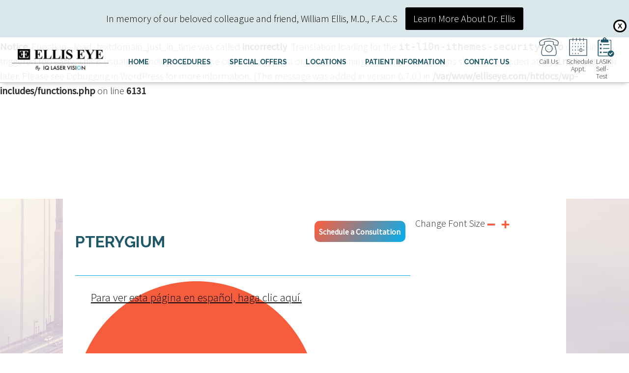

--- FILE ---
content_type: text/html; charset=UTF-8
request_url: https://www.elliseye.com/pterygium/
body_size: 42542
content:
<br />
<b>Notice</b>:  Function _load_textdomain_just_in_time was called <strong>incorrectly</strong>. Translation loading for the <code>it-l10n-ithemes-security-pro</code> domain was triggered too early. This is usually an indicator for some code in the plugin or theme running too early. Translations should be loaded at the <code>init</code> action or later. Please see <a href="https://developer.wordpress.org/advanced-administration/debug/debug-wordpress/">Debugging in WordPress</a> for more information. (This message was added in version 6.7.0.) in <b>/var/www/elliseye.com/htdocs/wp-includes/functions.php</b> on line <b>6131</b><br />
<!DOCTYPE html><html data-wf-page="5834a5242ca06fbf2bd9a263" data-wf-site="5834a5242ca06fbf2bd9a260" dir="ltr" lang="en-US" itemscope itemtype="https://schema.org/WebPage"><head><meta name="google-site-verification" content="4yfx-uSO5qIAH3KUMWrVIJAIiybD8Is2x1FcWMUIvGY" /><meta name=viewport content="width=device-width, initial-scale=1"><meta name="facebook-domain-verification" content="d1zrrobn4f2acr1y3si86hpzz53mf1" /> <script>(function(w,d,s,l,i){w[l]=w[l]||[];w[l].push({'gtm.start':new Date().getTime(),event:'gtm.js'});var f=d.getElementsByTagName(s)[0],j=d.createElement(s),dl=l!='dataLayer'?'&l='+l:'';j.async=true;j.src='https://www.googletagmanager.com/gtm.js?id='+i+dl;f.parentNode.insertBefore(j,f);})(window,document,'script','dataLayer','GTM-NW7HDVX');</script><meta http-equiv="x-dns-prefetch-control" content="on"><link rel="dns-prefetch" href="//fonts.googleapis.com" /><link rel="dns-prefetch" href="//fonts.gstatic.com" /><link rel="dns-prefetch" href="//ajax.googleapis.com" /><link rel="dns-prefetch" href="//apis.google.com" /><link rel="dns-prefetch" href="//google-analytics.com" /><link rel="dns-prefetch" href="//www.google-analytics.com" /><link rel="dns-prefetch" href="//ssl.google-analytics.com" /><link rel="dns-prefetch" href="//youtube.com" /><link rel="dns-prefetch" href="//api.pinterest.com" /><link rel="dns-prefetch" href="//connect.facebook.net" /><link rel="dns-prefetch" href="//platform.twitter.com" /><link rel="dns-prefetch" href="//syndication.twitter.com" /><link rel="dns-prefetch" href="//syndication.twitter.com" /><link rel="dns-prefetch" href="//platform.instagram.com" /><link rel="dns-prefetch" href="//s.gravatar.com" /><link rel="dns-prefetch" href="//s0.wp.com" /><link rel="dns-prefetch" href="//stats.wp.com" /><meta name='robots' content='index, follow, max-image-preview:large, max-snippet:-1, max-video-preview:-1' /> <script id="cookieyes" type="text/javascript" src="https://cdn-cookieyes.com/client_data/ab7ba9952d3a239712f63e8f/script.js"></script> <link media="all" href="https://www.elliseye.com/wp-content/cache/autoptimize/css/autoptimize_a8f383317db366826083b1375e2a2012.css" rel="stylesheet"><title>Pterygium | Ellis Eye</title><meta name="description" content="Ellis Eye &amp; Laser Medical Center are the SF Bay and Roseville area&#039;s leading provider of LASIK, carnosidad surgery and much more." /><link rel="canonical" href="https://www.elliseye.com/pterygium/" /><meta property="og:locale" content="en_US" /><meta property="og:type" content="article" /><meta property="og:title" content="Pterygium | Ellis Eye" /><meta property="og:description" content="Ellis Eye &amp; Laser Medical Center are the SF Bay and Roseville area&#039;s leading provider of LASIK, carnosidad surgery and much more." /><meta property="og:url" content="https://www.elliseye.com/pterygium/" /><meta property="og:site_name" content="Ellis Eye" /><meta property="article:modified_time" content="2023-09-27T14:26:34+00:00" /><meta name="twitter:card" content="summary_large_image" /> <script type="application/ld+json" class="yoast-schema-graph">{"@context":"https://schema.org","@graph":[{"@type":"WebPage","@id":"https://www.elliseye.com/pterygium/","url":"https://www.elliseye.com/pterygium/","name":"Pterygium | Ellis Eye","isPartOf":{"@id":"https://www.elliseye.com/#website"},"datePublished":"2023-01-10T19:28:57+00:00","dateModified":"2023-09-27T14:26:34+00:00","description":"Ellis Eye & Laser Medical Center are the SF Bay and Roseville area's leading provider of LASIK, carnosidad surgery and much more.","breadcrumb":{"@id":"https://www.elliseye.com/pterygium/#breadcrumb"},"inLanguage":"en-US","potentialAction":[{"@type":"ReadAction","target":["https://www.elliseye.com/pterygium/"]}]},{"@type":"BreadcrumbList","@id":"https://www.elliseye.com/pterygium/#breadcrumb","itemListElement":[{"@type":"ListItem","position":1,"name":"Home","item":"https://www.elliseye.com/"},{"@type":"ListItem","position":2,"name":"Pterygium"}]},{"@type":"WebSite","@id":"https://www.elliseye.com/#website","url":"https://www.elliseye.com/","name":"Ellis Eye","description":"","publisher":{"@id":"https://www.elliseye.com/#organization"},"potentialAction":[{"@type":"SearchAction","target":{"@type":"EntryPoint","urlTemplate":"https://www.elliseye.com/?s={search_term_string}"},"query-input":{"@type":"PropertyValueSpecification","valueRequired":true,"valueName":"search_term_string"}}],"inLanguage":"en-US"},{"@type":"Organization","@id":"https://www.elliseye.com/#organization","name":"Ellis Eye","url":"https://www.elliseye.com/","logo":{"@type":"ImageObject","inLanguage":"en-US","@id":"https://www.elliseye.com/#/schema/logo/image/","url":"https://www.elliseye.com/wp-content/uploads/2019/11/Screen-Shot-2019-11-22-at-11.09.18-AM.png","contentUrl":"https://www.elliseye.com/wp-content/uploads/2019/11/Screen-Shot-2019-11-22-at-11.09.18-AM.png","width":431,"height":150,"caption":"Ellis Eye"},"image":{"@id":"https://www.elliseye.com/#/schema/logo/image/"}}]}</script> <link rel='dns-prefetch' href='//v2.mdprospects.com' /><link href='https://fonts.gstatic.com' crossorigin='anonymous' rel='preconnect' /><link rel="alternate" title="oEmbed (JSON)" type="application/json+oembed" href="https://www.elliseye.com/wp-json/oembed/1.0/embed?url=https%3A%2F%2Fwww.elliseye.com%2Fpterygium%2F" /><link rel="alternate" title="oEmbed (XML)" type="text/xml+oembed" href="https://www.elliseye.com/wp-json/oembed/1.0/embed?url=https%3A%2F%2Fwww.elliseye.com%2Fpterygium%2F&#038;format=xml" /><style id='wp-img-auto-sizes-contain-inline-css' type='text/css'>img:is([sizes=auto i],[sizes^="auto," i]){contain-intrinsic-size:3000px 1500px}
/*# sourceURL=wp-img-auto-sizes-contain-inline-css */</style><style id='classic-theme-styles-inline-css' type='text/css'>/*! This file is auto-generated */
.wp-block-button__link{color:#fff;background-color:#32373c;border-radius:9999px;box-shadow:none;text-decoration:none;padding:calc(.667em + 2px) calc(1.333em + 2px);font-size:1.125em}.wp-block-file__button{background:#32373c;color:#fff;text-decoration:none}
/*# sourceURL=/wp-includes/css/classic-themes.min.css */</style><style id='responsive-menu-inline-css' type='text/css'>#rmp_menu_trigger-4297{width: 50px;height: 50px;position: relative;top: 0;border-radius: 5px;display: none;text-decoration: none;left: 0;background: #f2f3f5;transition: transform 0.5s, background-color 0.5s}#rmp_menu_trigger-4297:hover, #rmp_menu_trigger-4297:focus{background: #f9f9f9;text-decoration: unset}#rmp_menu_trigger-4297.is-active{background: #f9f9f9}#rmp_menu_trigger-4297 .rmp-trigger-box{width: 25px;color: #ffffff}#rmp_menu_trigger-4297 .rmp-trigger-icon-active, #rmp_menu_trigger-4297 .rmp-trigger-text-open{display: none}#rmp_menu_trigger-4297.is-active .rmp-trigger-icon-active, #rmp_menu_trigger-4297.is-active .rmp-trigger-text-open{display: inline}#rmp_menu_trigger-4297.is-active .rmp-trigger-icon-inactive, #rmp_menu_trigger-4297.is-active .rmp-trigger-text{display: none}#rmp_menu_trigger-4297 .rmp-trigger-label{color: #ffffff;pointer-events: none;line-height: 13px;font-family: inherit;font-size: 14px;display: inline;text-transform: inherit}#rmp_menu_trigger-4297 .rmp-trigger-label.rmp-trigger-label-top{display: block;margin-bottom: 12px}#rmp_menu_trigger-4297 .rmp-trigger-label.rmp-trigger-label-bottom{display: block;margin-top: 12px}#rmp_menu_trigger-4297 .responsive-menu-pro-inner{display: block}#rmp_menu_trigger-4297 .rmp-trigger-icon-inactive .rmp-font-icon{color: #fe5d3c}#rmp_menu_trigger-4297 .responsive-menu-pro-inner, #rmp_menu_trigger-4297 .responsive-menu-pro-inner::before, #rmp_menu_trigger-4297 .responsive-menu-pro-inner::after{width: 25px;height: 3px;background-color: #fe5d3c;border-radius: 4px;position: absolute}#rmp_menu_trigger-4297 .rmp-trigger-icon-active .rmp-font-icon{color: #1e5768}#rmp_menu_trigger-4297.is-active .responsive-menu-pro-inner, #rmp_menu_trigger-4297.is-active .responsive-menu-pro-inner::before, #rmp_menu_trigger-4297.is-active .responsive-menu-pro-inner::after{background-color: #1e5768}#rmp_menu_trigger-4297:hover .rmp-trigger-icon-inactive .rmp-font-icon{color: #1e5768}#rmp_menu_trigger-4297:not(.is-active):hover .responsive-menu-pro-inner, #rmp_menu_trigger-4297:not(.is-active):hover .responsive-menu-pro-inner::before, #rmp_menu_trigger-4297:not(.is-active):hover .responsive-menu-pro-inner::after{background-color: #1e5768}#rmp_menu_trigger-4297 .responsive-menu-pro-inner::before{top: 10px}#rmp_menu_trigger-4297 .responsive-menu-pro-inner::after{bottom: 10px}#rmp_menu_trigger-4297.is-active .responsive-menu-pro-inner::after{bottom: 0}@media screen and (max-width: 991px){#rmp_menu_trigger-4297{display: block}#rmp-container-4297{position: fixed;top: 0;margin: 0;transition: transform 0.5s;overflow: auto;display: block;width: 75%;background-color: #f9f9f9;background-image: url("");height: 100%;right: 0;padding-top: 0px;padding-left: 0px;padding-bottom: 0px;padding-right: 0px}#rmp-menu-wrap-4297{padding-top: 0px;padding-left: 0px;padding-bottom: 0px;padding-right: 0px;background-color: #f9f9f9}#rmp-menu-wrap-4297 .rmp-menu, #rmp-menu-wrap-4297 .rmp-submenu{width: 100%;box-sizing: border-box;margin: 0;padding: 0}#rmp-menu-wrap-4297 .rmp-submenu-depth-1 .rmp-menu-item-link{padding-left: 10%}#rmp-menu-wrap-4297 .rmp-submenu-depth-2 .rmp-menu-item-link{padding-left: 15%}#rmp-menu-wrap-4297 .rmp-submenu-depth-3 .rmp-menu-item-link{padding-left: 20%}#rmp-menu-wrap-4297 .rmp-submenu-depth-4 .rmp-menu-item-link{padding-left: 25%}#rmp-menu-wrap-4297 .rmp-submenu.rmp-submenu-open{display: block}#rmp-menu-wrap-4297 .rmp-menu-item{width: 100%;list-style: none;margin: 0}#rmp-menu-wrap-4297 .rmp-menu-item-link{height: 45px;line-height: 45px;font-size: 16px;border-bottom: 0px solid #f9f9f9;font-family: inherit;color: #1e5768;text-align: left;background-color: #f9f9f9;font-weight: normal;letter-spacing: 0px;display: block;box-sizing: border-box;width: 100%;text-decoration: none;position: relative;overflow: hidden;transition: background-color 0.5s, border-color 0.5s, 0.5s;padding: 0 5%;padding-right: 50px}#rmp-menu-wrap-4297 .rmp-menu-item-link:after, #rmp-menu-wrap-4297 .rmp-menu-item-link:before{display: none}#rmp-menu-wrap-4297 .rmp-menu-item-link:hover, #rmp-menu-wrap-4297 .rmp-menu-item-link:focus{color: #fe5d3c;border-color: #f9f9f9;background-color: #e0dddd}#rmp-menu-wrap-4297 .rmp-menu-item-link:focus{outline: none;border-color: unset;box-shadow: unset}#rmp-menu-wrap-4297 .rmp-menu-item-link .rmp-font-icon{height: 45px;line-height: 45px;margin-right: 10px;font-size: 16px}#rmp-menu-wrap-4297 .rmp-menu-current-item .rmp-menu-item-link{color: #1e5768;border-color: #f9f9f9;background-color: #f9f9f9}#rmp-menu-wrap-4297 .rmp-menu-current-item .rmp-menu-item-link:hover, #rmp-menu-wrap-4297 .rmp-menu-current-item .rmp-menu-item-link:focus{color: #fe5d3c;border-color: #f9f9f9;background-color: #e0dddd}#rmp-menu-wrap-4297 .rmp-menu-subarrow{position: absolute;top: 0;bottom: 0;text-align: center;overflow: hidden;background-size: cover;overflow: hidden;right: 0;border-left-style: solid;border-left-color: #f9f9f9;border-left-width: 1px;height: 39px;width: 40px;color: #1e5768;background-color: #f9f9f9}#rmp-menu-wrap-4297 .rmp-menu-subarrow svg{fill: #1e5768}#rmp-menu-wrap-4297 .rmp-menu-subarrow:hover{color: #fe5d3c;border-color: #e0dddd;background-color: #e0dddd}#rmp-menu-wrap-4297 .rmp-menu-subarrow:hover svg{fill: #fe5d3c}#rmp-menu-wrap-4297 .rmp-menu-subarrow .rmp-font-icon{margin-right: unset}#rmp-menu-wrap-4297 .rmp-menu-subarrow *{vertical-align: middle;line-height: 39px}#rmp-menu-wrap-4297 .rmp-menu-subarrow-active{display: block;background-size: cover;color: #1e5768;border-color: #f9f9f9;background-color: #f9f9f9}#rmp-menu-wrap-4297 .rmp-menu-subarrow-active svg{fill: #1e5768}#rmp-menu-wrap-4297 .rmp-menu-subarrow-active:hover{color: #fe5d3c;border-color: #e0dddd;background-color: #e0dddd}#rmp-menu-wrap-4297 .rmp-menu-subarrow-active:hover svg{fill: #fe5d3c}#rmp-menu-wrap-4297 .rmp-submenu{display: none}#rmp-menu-wrap-4297 .rmp-submenu .rmp-menu-item-link{height: 40px;line-height: 40px;letter-spacing: 0px;font-size: 13px;border-bottom: 1px solid #e0dddd;font-family: inherit;font-weight: normal;color: #fe5d3c;text-align: left;background-color: #e0dddd}#rmp-menu-wrap-4297 .rmp-submenu .rmp-menu-item-link:hover, #rmp-menu-wrap-4297 .rmp-submenu .rmp-menu-item-link:focus{color: #1e5768;border-color: #f9f9f9;background-color: #f9f9f9}#rmp-menu-wrap-4297 .rmp-submenu .rmp-menu-current-item .rmp-menu-item-link{color: #fe5d3c;border-color: #e0dddd;background-color: #e0dddd}#rmp-menu-wrap-4297 .rmp-submenu .rmp-menu-current-item .rmp-menu-item-link:hover, #rmp-menu-wrap-4297 .rmp-submenu .rmp-menu-current-item .rmp-menu-item-link:focus{color: #1e5768;border-color: #f9f9f9;background-color: #f9f9f9}#rmp-menu-wrap-4297 .rmp-submenu .rmp-menu-subarrow{right: 0;border-right: unset;border-left-style: solid;border-left-color: #e0dddd;border-left-width: 1px;height: 39px;line-height: 39px;width: 40px;color: #fe5d3c;background-color: #e0dddd}#rmp-menu-wrap-4297 .rmp-submenu .rmp-menu-subarrow:hover{color: #1e5768;border-color: #f9f9f9;background-color: #f9f9f9}#rmp-menu-wrap-4297 .rmp-submenu .rmp-menu-subarrow-active{color: #fe5d3c;border-color: #e0dddd;background-color: #e0dddd}#rmp-menu-wrap-4297 .rmp-submenu .rmp-menu-subarrow-active:hover{color: #1e5768;border-color: #f9f9f9;background-color: #f9f9f9}#rmp-menu-wrap-4297 .rmp-menu-item-description{margin: 0;padding: 5px 5%;opacity: 0.8;color: #1e5768}#rmp-search-box-4297{display: block;padding-top: 0px;padding-left: 5%;padding-bottom: 0px;padding-right: 5%}#rmp-search-box-4297 .rmp-search-form{margin: 0}#rmp-search-box-4297 .rmp-search-box{background: #ffffff;border: 1px solid #dadada;color: #333333;width: 100%;padding: 0 5%;border-radius: 30px;height: 45px;-webkit-appearance: none}#rmp-search-box-4297 .rmp-search-box::placeholder{color: #c7c7cd}#rmp-search-box-4297 .rmp-search-box:focus{background-color: #ffffff;outline: 2px solid #dadada;color: #333333}#rmp-menu-title-4297{background-color: #f9f9f9;color: #ffffff;text-align: left;font-size: 13px;padding-top: 10%;padding-left: 5%;padding-bottom: 0%;padding-right: 5%;font-weight: 400;transition: background-color 0.5s, border-color 0.5s, color 0.5s}#rmp-menu-title-4297:hover{background-color: #f9f9f9;color: #ffffff}#rmp-menu-title-4297 > .rmp-menu-title-link{color: #ffffff;width: 100%;background-color: unset;text-decoration: none}#rmp-menu-title-4297 > .rmp-menu-title-link:hover{color: #ffffff}#rmp-menu-title-4297 .rmp-font-icon{font-size: 13px}#rmp-menu-additional-content-4297{padding-top: 0px;padding-left: 5%;padding-bottom: 0px;padding-right: 5%;color: #ffffff;text-align: center;font-size: 16px}}.rmp-container{display: none;visibility: visible;padding: 0px 0px 0px 0px;z-index: 99998;transition: all 0.3s}.rmp-container.rmp-fade-top, .rmp-container.rmp-fade-left, .rmp-container.rmp-fade-right, .rmp-container.rmp-fade-bottom{display: none}.rmp-container.rmp-slide-left, .rmp-container.rmp-push-left{transform: translateX(-100%);-ms-transform: translateX(-100%);-webkit-transform: translateX(-100%);-moz-transform: translateX(-100%)}.rmp-container.rmp-slide-left.rmp-menu-open, .rmp-container.rmp-push-left.rmp-menu-open{transform: translateX(0);-ms-transform: translateX(0);-webkit-transform: translateX(0);-moz-transform: translateX(0)}.rmp-container.rmp-slide-right, .rmp-container.rmp-push-right{transform: translateX(100%);-ms-transform: translateX(100%);-webkit-transform: translateX(100%);-moz-transform: translateX(100%)}.rmp-container.rmp-slide-right.rmp-menu-open, .rmp-container.rmp-push-right.rmp-menu-open{transform: translateX(0);-ms-transform: translateX(0);-webkit-transform: translateX(0);-moz-transform: translateX(0)}.rmp-container.rmp-slide-top, .rmp-container.rmp-push-top{transform: translateY(-100%);-ms-transform: translateY(-100%);-webkit-transform: translateY(-100%);-moz-transform: translateY(-100%)}.rmp-container.rmp-slide-top.rmp-menu-open, .rmp-container.rmp-push-top.rmp-menu-open{transform: translateY(0);-ms-transform: translateY(0);-webkit-transform: translateY(0);-moz-transform: translateY(0)}.rmp-container.rmp-slide-bottom, .rmp-container.rmp-push-bottom{transform: translateY(100%);-ms-transform: translateY(100%);-webkit-transform: translateY(100%);-moz-transform: translateY(100%)}.rmp-container.rmp-slide-bottom.rmp-menu-open, .rmp-container.rmp-push-bottom.rmp-menu-open{transform: translateX(0);-ms-transform: translateX(0);-webkit-transform: translateX(0);-moz-transform: translateX(0)}.rmp-container::-webkit-scrollbar{width: 0px}.rmp-container ::-webkit-scrollbar-track{box-shadow: inset 0 0 5px transparent}.rmp-container ::-webkit-scrollbar-thumb{background: transparent}.rmp-container ::-webkit-scrollbar-thumb:hover{background: transparent}.rmp-container .rmp-menu-wrap .rmp-menu{transition: none;border-radius: 0;box-shadow: none;background: none;border: 0;bottom: auto;box-sizing: border-box;clip: auto;color: #666;display: block;float: none;font-family: inherit;font-size: 14px;height: auto;left: auto;line-height: 1.7;list-style-type: none;margin: 0;min-height: auto;max-height: none;opacity: 1;outline: none;overflow: visible;padding: 0;position: relative;pointer-events: auto;right: auto;text-align: left;text-decoration: none;text-indent: 0;text-transform: none;transform: none;top: auto;visibility: inherit;width: auto;word-wrap: break-word;white-space: normal}.rmp-container .rmp-menu-additional-content{display: block;word-break: break-word}.rmp-container .rmp-menu-title{display: flex;flex-direction: column}.rmp-container .rmp-menu-title .rmp-menu-title-image{max-width: 100%;margin-bottom: 15px;display: block;margin: auto;margin-bottom: 15px}button.rmp_menu_trigger{z-index: 999999;overflow: hidden;outline: none;border: 0;display: none;margin: 0;transition: transform 0.5s, background-color 0.5s;padding: 0}button.rmp_menu_trigger .responsive-menu-pro-inner::before, button.rmp_menu_trigger .responsive-menu-pro-inner::after{content: "";display: block}button.rmp_menu_trigger .responsive-menu-pro-inner::before{top: 10px}button.rmp_menu_trigger .responsive-menu-pro-inner::after{bottom: 10px}button.rmp_menu_trigger .rmp-trigger-box{width: 40px;display: inline-block;position: relative;pointer-events: none;vertical-align: super}.rmp-menu-trigger-boring .responsive-menu-pro-inner{transition-property: none}.rmp-menu-trigger-boring .responsive-menu-pro-inner::after, .rmp-menu-trigger-boring .responsive-menu-pro-inner::before{transition-property: none}.rmp-menu-trigger-boring.is-active .responsive-menu-pro-inner{transform: rotate(45deg)}.rmp-menu-trigger-boring.is-active .responsive-menu-pro-inner:before{top: 0;opacity: 0}.rmp-menu-trigger-boring.is-active .responsive-menu-pro-inner:after{bottom: 0;transform: rotate(-90deg)}
/*# sourceURL=responsive-menu-inline-css */</style><link rel='stylesheet' id='dashicons-css' href='https://www.elliseye.com/wp-includes/css/dashicons.min.css' type='text/css' media='all' /><link rel='stylesheet' id='overrides-css' href='https://www.elliseye.com/wp-content/cache/autoptimize/css/autoptimize_single_d3d2caf1eccc1ce0c8695aa3d34f36b5.css' type='text/css' media='all' /><link rel='stylesheet' id='shadowbox-css-css' href='//v2.mdprospects.com/service/scripts/shadowbox/shadowbox.css' type='text/css' media='all' /> <script type="text/javascript" src="https://www.elliseye.com/wp-includes/js/jquery/jquery.min.js" id="jquery-core-js"></script> <script type="text/javascript" src="https://www.elliseye.com/wp-includes/js/jquery/jquery-migrate.min.js" id="jquery-migrate-js"></script> <script type="text/javascript" id="ays-pb-js-extra">var pbLocalizeObj = {"ajax":"https://www.elliseye.com/wp-admin/admin-ajax.php","seconds":"seconds","thisWillClose":"This will close in","icons":{"close_icon":"\u003Csvg class=\"ays_pb_material_close_icon\" xmlns=\"https://www.w3.org/2000/svg\" height=\"36px\" viewBox=\"0 0 24 24\" width=\"36px\" fill=\"#000000\" alt=\"Pop-up Close\"\u003E\u003Cpath d=\"M0 0h24v24H0z\" fill=\"none\"/\u003E\u003Cpath d=\"M19 6.41L17.59 5 12 10.59 6.41 5 5 6.41 10.59 12 5 17.59 6.41 19 12 13.41 17.59 19 19 17.59 13.41 12z\"/\u003E\u003C/svg\u003E","close_circle_icon":"\u003Csvg class=\"ays_pb_material_close_circle_icon\" xmlns=\"https://www.w3.org/2000/svg\" height=\"24\" viewBox=\"0 0 24 24\" width=\"36\" alt=\"Pop-up Close\"\u003E\u003Cpath d=\"M0 0h24v24H0z\" fill=\"none\"/\u003E\u003Cpath d=\"M12 2C6.47 2 2 6.47 2 12s4.47 10 10 10 10-4.47 10-10S17.53 2 12 2zm5 13.59L15.59 17 12 13.41 8.41 17 7 15.59 10.59 12 7 8.41 8.41 7 12 10.59 15.59 7 17 8.41 13.41 12 17 15.59z\"/\u003E\u003C/svg\u003E","volume_up_icon":"\u003Csvg class=\"ays_pb_fa_volume\" xmlns=\"https://www.w3.org/2000/svg\" height=\"24\" viewBox=\"0 0 24 24\" width=\"36\"\u003E\u003Cpath d=\"M0 0h24v24H0z\" fill=\"none\"/\u003E\u003Cpath d=\"M3 9v6h4l5 5V4L7 9H3zm13.5 3c0-1.77-1.02-3.29-2.5-4.03v8.05c1.48-.73 2.5-2.25 2.5-4.02zM14 3.23v2.06c2.89.86 5 3.54 5 6.71s-2.11 5.85-5 6.71v2.06c4.01-.91 7-4.49 7-8.77s-2.99-7.86-7-8.77z\"/\u003E\u003C/svg\u003E","volume_mute_icon":"\u003Csvg xmlns=\"https://www.w3.org/2000/svg\" height=\"24\" viewBox=\"0 0 24 24\" width=\"24\"\u003E\u003Cpath d=\"M0 0h24v24H0z\" fill=\"none\"/\u003E\u003Cpath d=\"M7 9v6h4l5 5V4l-5 5H7z\"/\u003E\u003C/svg\u003E"}};
//# sourceURL=ays-pb-js-extra</script> <script type="text/javascript" src="https://www.elliseye.com/wp-content/cache/autoptimize/js/autoptimize_single_d81751ba120f6a560c109b610bcf2583.js" id="ays-pb-js"></script> <script type="text/javascript" id="wpgmza_data-js-extra">var wpgmza_google_api_status = {"message":"Engine is not google-maps","code":"ENGINE_NOT_GOOGLE_MAPS"};
//# sourceURL=wpgmza_data-js-extra</script> <script type="text/javascript" src="https://www.elliseye.com/wp-content/cache/autoptimize/js/autoptimize_single_6a61f77d5e68aa3a8b083285ea4eed11.js" id="wpgmza_data-js"></script> <meta property="og:description" content="Para ver esta página en español, haga clic aquí. What is Pterygium? Pterygium is a fleshy, wedge-shaped growth on the cornea of ​​the eye. This raised growth of connective tissue and normally begins at the inner corner and extends towards the center of the eye. A fleshy or pterygium is the result of an abnormal..."><meta property="og:type" content="article"><meta property="og:locale" content="en_US"><meta property="og:site_name" content="Ellis Eye"><meta property="og:title" content="Pterygium"><meta property="og:url" content="https://www.elliseye.com/pterygium/"><meta property="og:updated_time" content="2023-09-27T14:26:34+00:00"><meta property="article:published_time" content="2023-01-10T19:28:57+00:00"><meta property="article:modified_time" content="2023-09-27T14:26:34+00:00"><meta property="article:author:first_name" content="Glacial"><meta property="article:author:last_name" content="Maintenance"><meta property="article:author:username" content="Glacial Maintenance"><meta property="twitter:partner" content="ogwp"><meta property="twitter:card" content="summary"><meta property="twitter:title" content="Pterygium"><meta property="twitter:description" content="Para ver esta página en español, haga clic aquí. What is Pterygium? Pterygium is a fleshy, wedge-shaped growth on the cornea of ​​the eye. This raised growth of connective tissue and normally..."><meta property="twitter:url" content="https://www.elliseye.com/pterygium/"><meta property="twitter:label1" content="Reading time"><meta property="twitter:data1" content="2 minutes"><meta itemprop="name" content="Pterygium"><meta itemprop="description" content="Para ver esta página en español, haga clic aquí. What is Pterygium? Pterygium is a fleshy, wedge-shaped growth on the cornea of ​​the eye. This raised growth of connective tissue and normally begins at the inner corner and extends towards the center of the eye. A fleshy or pterygium is the result of an abnormal..."><meta itemprop="datePublished" content="2023-01-10"><meta itemprop="dateModified" content="2023-09-27T14:26:34+00:00"><meta property="profile:first_name" content="Glacial"><meta property="profile:last_name" content="Maintenance"><meta property="profile:username" content="Glacial Maintenance"><link rel="https://api.w.org/" href="https://www.elliseye.com/wp-json/" /><link rel="alternate" title="JSON" type="application/json" href="https://www.elliseye.com/wp-json/wp/v2/pages/4830" /><link rel="EditURI" type="application/rsd+xml" title="RSD" href="https://www.elliseye.com/xmlrpc.php?rsd" /><meta name="generator" content="WordPress 6.9" /><link rel='shortlink' href='https://www.elliseye.com/?p=4830' /> ﻿<script type="text/javascript" defer src="https://analytics.liine.com/v1/bootstrapped/7c7e2b1ef71e425f906cfb44a4bb1441.js"></script> <script src="https://app-widgets.jotform.io/scripts/getUrlReferrer.js" defer></script> 
 <script async src="https://www.googletagmanager.com/gtag/js?id=AW-354304210"></script> <script>window.dataLayer = window.dataLayer || [];
  function gtag(){dataLayer.push(arguments);}
  gtag('js', new Date());

  gtag('config', 'AW-354304210');</script> <script>gtag('config', 'AW-354304210/5WchCJ6awr4CENKB-agB', {
    'phone_conversion_number': '1.800.733.7427'
  });</script> <meta charset="utf-8"><link href="https://www.elliseye.com/wp-content/themes/glacial/images/ellis_favicon.png" rel="shortcut icon" type="image/x-icon"><link href="https://www.elliseye.com/wp-content/themes/glacial/images/ellis_webclip.png" rel="apple-touch-icon"><style type="text/css" id="wp-custom-css">.orange{
	color:#00AFEF;
}

.thank-you-page .ui-button-appt{
	display:none;
}

/* NEW APP BUTTON MATCHING WITH IQLASER */
.app-button-ellis {
	background-image: linear-gradient(125deg, #FE5D3C, #00AFEF);
	text-decoration: none !important;
	color: #fff !important;
	font-weight: 600;
}

.ui-button {
	background-image: linear-gradient(125deg, #FE5D3C, #00AFEF) !important;
	text-decoration: none !important;
	color: #fff !important;
	font-weight: 600;
}

.ui-button-appt {
	background-image: linear-gradient(125deg, #FE5D3C, #00AFEF) !important;
	text-decoration: none !important;
	color: #fff !important;
	font-weight: 600;
}

.app-button-ellis {
	text-decoration: none !important;
	font-weight: 600;
	color: #fff !important;
}

.ui-button-appt {
	text-decoration: none !important;
	font-weight: 600;
	color: #fff !important;
}

.menu-item-638 {
	background-image: linear-gradient(125deg, #FE5D3C, #00AFEF) !important;
	font-weight: 600;
}

.menu-item-638 a {
	color: #fff !important;
}

/* strong {
	color: #00AFEF !important;
} */

.orange_bold {
	color: #00afef !important;
}

.container_form {
	margin-top: 50px;
}

.content-section.welcome-section {
	padding-top: 25px;
}

.page-id-242 .main-secondary-title {
	display: none !important;
}

.page-id-242 .ui-button-appt {
	display: none !important;
}</style> <script type="application/ld+json">{
      "@context":"http://schema.org",
      "@type":"MedicalClinic",
      "additionalType":
        [
          "http://www.productontology.org/id/Ophthalmology",
          "http://www.productontology.org/id/Optometry"
        ],
      "@id":"https://www.elliseye.com/",
      "name":"Ellis Eye & Laser Medical Center",
      "url":"https://spanish.elliseye.com/",
      "logo":"https://www.elliseye.com/wp-content/themes/glacial/images/elliseye_logo.svg",
      "image": "https://www.elliseye.com/wp-content/themes/glacial/images/elliseye_logo.svg",
      "description": "Ellis Eye & Laser Medical Center is the San Franciso area's leading provider of LASIK surgery, cataract surgery and more. Schedule a visit with us today!",
      "telephone": "+1-800-733-7427",
      "contactPoint":
        [
          {
            "@type": "ContactPoint",
            "telephone": "+1-800-733-7427",
            "contactType": "customer service"
          }
        ],
      "location":
        [
          {
            "@type":"MedicalClinic",
            "@id":"https://www.elliseye.com/locations/el-cerrito-office/",
            "url":"https://www.elliseye.com/locations/el-cerrito-office/",
            "name":"El Cerrito / Contra Costa Office",
            "image": "https://www.elliseye.com/wp-content/themes/glacial/images/elliseye_logo.svg",
            "address":
              {
                "@type":"PostalAddress",
                "streetAddress": "6500 Fairmount Ave, Suite #2",
                "addressLocality": "El Cerrito",
                "addressRegion": "CA",
                "postalCode":"94530"
              },
            //"openingHours": ["" ],
            "telephone":"+1-510-525-2600",
            "contactPoint":
              [
                {
                  "@type": "ContactPoint",
                  "telephone": "+1-510-525-2600",
                  "contactType": "customer service"
                }
              ],
            "hasMap" : "https://www.google.com/maps/place/Ellis+Eye+%26+Laser+Medical+Center/@37.90096,-122.300729,13z/data=!4m5!3m4!1s0x0:0x5f0761e5141989fb!8m2!3d37.9009597!4d-122.300729?hl=en-US",
            "medicalSpecialty" :
              [
                "LASIK Surgery",
                "Cataract Surgery",
                "Cosmetic Services",
                "Glaucoma Treatment",
				"Carnosidad",
				"Reading Vision",
                "Diabetic Eye Disease"
              ]
          },
          {
		              "@type":"MedicalClinic",
            "@id":"https://www.elliseye.com/locations/san-jose-office/",
            "url":"https://www.elliseye.com/locations/san-jose-office/",
            "name":"San Jose/ Santa Clara / Silicon Valley Office",
            "image": "https://www.elliseye.com/wp-content/themes/glacial/images/elliseye_logo.svg",
            "address":
              {
                "@type":"PostalAddress",
                "streetAddress": "2211 Moorpark Ave #200",
                "addressLocality": "San Jose",
                "addressRegion": "CA",
                "postalCode":"95128"
              },
            //"openingHours": ["" ],
            "telephone":"+1-408-279-6999",
            "contactPoint":
              [
                {
                  "@type": "ContactPoint",
                  "telephone": "+1-408-279-6999",
                  "contactType": "customer service"
                }
              ],
            "hasMap" : "https://www.google.com/maps/place/Ellis+Eye+%26+Laser+Medical+Center/@37.316463,-121.932623,13z/data=!4m5!3m4!1s0x0:0xc2362871afd7d4d4!8m2!3d37.316463!4d-121.932623?hl=en-US",
            "medicalSpecialty" :
              [
                "LASIK Surgery",
                "Cataract Surgery",
                "Cosmetic Services",
                "Glaucoma Treatment",
				"Carnosidad",
				"Reading Vision",
                "Diabetic Eye Disease"
              ]
		  },
          {
		              "@type":"MedicalClinic",
            "@id":"https://www.elliseye.com/locations/marin-corte-madera-office/",
            "url":"https://www.elliseye.com/locations/marin-corte-madera-office/",
            "name":"Marin County / Marin-Corte Madera Office",
            "image": "https://www.elliseye.com/wp-content/themes/glacial/images/elliseye_logo.svg",
            "address":
              {
                "@type":"PostalAddress",
                "streetAddress": "100 Tamal Plaza, Suite 105",
                "addressLocality": "Corte Madera",
                "addressRegion": "CA",
                "postalCode":"94925"
              },
            //"openingHours": ["" ],
            "telephone":"+1-415-945-9777",
            "contactPoint":
              [
                {
                  "@type": "ContactPoint",
                  "telephone": "+1-415-945-9777",
                  "contactType": "customer service"
                }
              ],
            "hasMap" : "https://www.google.com/maps/place/Ellis+Eye+%26+Laser+Medical+Center/@37.936341,-122.519557,13z/data=!4m5!3m4!1s0x0:0x796ed1682cf2ed85!8m2!3d37.936341!4d-122.519557?hl=en-US",
            "medicalSpecialty" :
              [
                "LASIK Surgery",
                "Cataract Surgery",
                "Cosmetic Services",
                "Glaucoma Treatment",
				"Carnosidad",
				"Reading Vision",
                "Diabetic Eye Disease"
              ]
		  },
          {
		              "@type":"MedicalClinic",
            "@id":"https://www.elliseye.com/locations/san-francisco-office/",
            "url":"https://www.elliseye.com/locations/san-francisco-office/",
            "name":"San Francisco & Bay Area Office",
            "image": "https://www.elliseye.com/wp-content/themes/glacial/images/elliseye_logo.svg",
            "address":
              {
                "@type":"PostalAddress",
                "streetAddress": "111 Maiden Lane, Suite 700",
                "addressLocality": "San Fransisco",
                "addressRegion": "CA",
                "postalCode":"94108"
              },
            //"openingHours": ["" ],
            "telephone":"+1-415-567-8958",
            "contactPoint":
              [
                {
                  "@type": "ContactPoint",
                  "telephone": "+1-415-567-8958",
                  "contactType": "customer service"
                }
              ],
            "hasMap" : "https://www.google.com/maps/place/Ellis+Eye+%26+Laser+Medical+Center/@37.788172,-122.405897,13z/data=!4m5!3m4!1s0x0:0x5c071488f3a932e8!8m2!3d37.788172!4d-122.405897?hl=en-US",
            "medicalSpecialty" :
              [
                "LASIK Surgery",
                "Cataract Surgery",
                "Cosmetic Services",
                "Glaucoma Treatment",
				"Carnosidad",
				"Reading Vision",
                "Diabetic Eye Disease"
              ]
		  },
          {
		              "@type":"MedicalClinic",
            "@id":"https://www.elliseye.com/locations/roseville-office/",
            "url":"https://www.elliseye.com/locations/roseville-office/",
            "name":"Roseville / Sacramento Office",
            "image": "https://www.elliseye.com/wp-content/themes/glacial/images/elliseye_logo.svg",
            "address":
              {
                "@type":"PostalAddress",
                "streetAddress": "700 Sunrise Ave, Suite #A",
                "addressLocality": "Roseville",
                "addressRegion": "CA",
                "postalCode":"95661"
              },
            //"openingHours": ["" ],
            "telephone":"+1-916-780-1844",
            "contactPoint":
              [
                {
                  "@type": "ContactPoint",
                  "telephone": "+1-916-780-1844",
                  "contactType": "customer service"
                }
              ],
            "hasMap" : "https://www.google.com/maps/place/Ellis+Eye+%26+Laser+Medical+Center/@38.736128,-121.273648,13z/data=!4m5!3m4!1s0x0:0x5fd66bab3b57a49!8m2!3d38.736128!4d-121.273648?hl=en-US",
            "medicalSpecialty" :
              [
                "LASIK Surgery",
                "Cataract Surgery",
                "Cosmetic Services",
                "Glaucoma Treatment",
				"Carnosidad",
				"Reading Vision",
                "Diabetic Eye Disease"
              ]
		  },
          {
		              "@type":"MedicalClinic",
            "@id":"https://www.elliseye.com/locations/walnut-creek-office/",
            "url":"https://www.elliseye.com/locations/walnut-creek-office/",
            "name":"Walnut Creek / Contra Costa County Office",
            "image": "https://www.elliseye.com/wp-content/themes/glacial/images/elliseye_logo.svg",
            "address":
              {
                "@type":"PostalAddress",
                "streetAddress": "12 La Casa Via, #360",
                "addressLocality": "Walnut Creek",
                "addressRegion": "CA",
                "postalCode":"94598"
              },
            //"openingHours": ["" ],
            "telephone":"+1-988-988-0985",
            "contactPoint":
              [
                {
                  "@type": "ContactPoint",
                  "telephone": "+1-988-988-0985",
                  "contactType": "customer service"
                }
              ],
            "hasMap" : "https://www.google.com/maps/place/Ellis+Eye+%26+Laser+Medical+Center/@37.911893,-122.042631,14z/data=!4m5!3m4!1s0x0:0x43528eb8bf38af92!8m2!3d37.9118932!4d-122.0426307?hl=en-US",
            "medicalSpecialty" :
              [
                "LASIK Surgery",
                "Cataract Surgery",
                "Cosmetic Services",
                "Glaucoma Treatment",
				"Carnosidad",
				"Reading Vision",
                "Diabetic Eye Disease"
              ]
		  },
          {
		              "@type":"MedicalClinic",
            "@id":"https://www.elliseye.com/locations/gilroy-office/",
            "url":"https://www.elliseye.com/locations/gilroy-office/",
            "name":"Gilroy Office",
            "image": "https://www.elliseye.com/wp-content/themes/glacial/images/elliseye_logo.svg",
            "address":
              {
                "@type":"PostalAddress",
                "streetAddress": "9360 No Name Uno, Suite 210",
                "addressLocality": "Gilroy",
                "addressRegion": "CA",
                "postalCode":"95020"
              },
            //"openingHours": ["" ],
            "telephone":"+1-408-665-4740",
            "contactPoint":
              [
                {
                  "@type": "ContactPoint",
                  "telephone": "+1-408-665-4740",
                  "contactType": "customer service"
                }
              ],
            "hasMap" : "https://www.google.com/maps/place/9360+No+Name+Uno+%23210,+Gilroy,+CA+95020/@37.035806,-121.569908,16z/data=!4m5!3m4!1s0x8091e164c2b6af7d:0x40bad839cfa62cf7!8m2!3d37.0358062!4d-121.5699084?hl=en-US",
            "medicalSpecialty" :
              [
                "LASIK Surgery",
                "Cataract Surgery",
                "Cosmetic Services",
                "Glaucoma Treatment",
				"Carnosidad",
				"Reading Vision",
                "Diabetic Eye Disease"
			  ]
          }
        ],
      "sameAs":
        [
          "https://www.facebook.com/elliseye/",
          "https://plus.google.com/+ElliseyeLaserMedicalCenters",
		  "https://twitter.com/elliseye",
          "https://www.elliseye.com/patient-information/newsblog/"
          ]
    },
    {
      "@context":"http://schema.org",
      "@type":"MedicalWebSite",
      "@id":"https://www.elliseye.com/",
      "name":"Ellis Eye & Laser Medical Center"
    }
  ]</script> <script>if( /Android|webOS|iPhone|iPad|iPod|BlackBerry/i.test(navigator.userAgent) ) {
function scrollWin() {
    window.scrollBy(0, 500);
}
}</script> <style>#sb-wrapper-inner{
    overflow: hidden;
  }</style>   <script>!function(f,b,e,v,n,t,s)
  {if(f.fbq)return;n=f.fbq=function(){n.callMethod?
  n.callMethod.apply(n,arguments):n.queue.push(arguments)};
  if(!f._fbq)f._fbq=n;n.push=n;n.loaded=!0;n.version='2.0';
  n.queue=[];t=b.createElement(e);t.async=!0;
  t.src=v;s=b.getElementsByTagName(e)[0];
  s.parentNode.insertBefore(t,s)}(window, document,'script',
  'https://connect.facebook.net/en_US/fbevents.js');
  fbq('init', '868457826620784');
  fbq('track', 'PageView');</script> <noscript><img height="1" width="1" style="display:none" src="https://www.facebook.com/tr?id=868457826620784&ev=PageView&noscript=1" alt="Facebook" title="Facebook"/></noscript><link href="https://use.fontawesome.com/releases/v5.0.6/css/all.css" rel="stylesheet" title="FontAwesome"><style>/* STYLES FOR WIDGET START */
	#stars a { color: #fe5d3c; }

	#stars a.on:hover ~ .off { color: #1e5768 !important; opacity: 0.3; }
/* STYLES FOR WIDGET END */</style> <script type="text/javascript">adroll_adv_id = "RDBGAVFJM5BY7NKNARZRXQ";
adroll_pix_id = "KUXYJATOU5DUNMUE65EAYB";

(function () {
	var _onload = function(){
	if (document.readyState && !/loaded|complete/.test(document.readyState)){setTimeout(_onload, 10);return}
	if (!window.__adroll_loaded){__adroll_loaded=true;setTimeout(_onload, 50);return}
	var scr = document.createElement("script");
	var host = (("https:" == document.location.protocol) ? "https://s.adroll.com" : "http://a.adroll.com");
	scr.setAttribute('async', 'true');
	scr.type = "text/javascript";
	scr.src = host + "/j/roundtrip.js";
	((document.getElementsByTagName('head') || [null])[0] ||
	document.getElementsByTagName('script')[0].parentNode).appendChild(scr);
	};
	if (window.addEventListener) {window.addEventListener('load', _onload, false);}
	else {window.attachEvent('onload', _onload)}
	}());</script>  <script type='text/javascript'>  window._tfa = window._tfa || [];
  window._tfa.push({notify: 'event', name: 'page_view', id: 1291515});
  !function (t, f, a, x) {
         if (!document.getElementById(x)) {
            t.async = 1;t.src = a;t.id=x;f.parentNode.insertBefore(t, f);
         }
  }(document.createElement('script'),
  document.getElementsByTagName('script')[0],
  '//cdn.taboola.com/libtrc/unip/1291515/tfa.js',
  'tb_tfa_script');</script> <noscript>   <img src='https://trc.taboola.com/1291515/log/3/unip?en=page_view'
      width='0' height='0' style='display:none'/> </noscript>  <script src="https://ajax.googleapis.com/ajax/libs/jquery/3.5.1/jquery.min.js"></script>    <script>(function(h,o,t,j,a,r){
        h.hj=h.hj||function(){(h.hj.q=h.hj.q||[]).push(arguments)};
        h._hjSettings={hjid:3104026,hjsv:6};
        a=o.getElementsByTagName('head')[0];
        r=o.createElement('script');r.async=1;
        r.src=t+h._hjSettings.hjid+j+h._hjSettings.hjsv;
        a.appendChild(r);
    })(window,document,'https://static.hotjar.com/c/hotjar-','.js?sv=');</script> </head><body class="wp-singular page-template-default page page-id-4830 wp-theme-glacial body"> <noscript><iframe src="https://www.googletagmanager.com/ns.html?id=GTM-NW7HDVX"height="0" width="0" style="display:none;visibility:hidden"></iframe></noscript><header role="banner"><div class="navbar-1" data-ix="show-side-menu-tab-on-scroll" id="Top"><style type="text/css">/*.navbar {
  top: 50px;
  }*/


  body{
    padding-top: 50px;
  }
  body.no-noti-bar{
    padding-top: unset;
  }
.noti-bar {
  height: 50px;
  background-color:#d9e7ea;
  width: 100%;
  z-index: 9999;
  display: flex;
  justify-content: center;
  align-items: center;
}
.noti-close-button{
  position: absolute;
  right: 5px;
  top: 40px;
  border-radius: 50px;
  padding: 5px 6px;
  font-size: 14px;
  line-height: 10px;
  color: #000;
  font-weight: 700;
  background-color: #fff;
  font-family: sans-serif;
  border: #000 solid 3px;
  transition: 0.2s all;
  z-index: 9;
}
.close-button:hover{
  opacity: 0.7;
}
.noti-heading,.noti-text {
  font-family:inherit;
  margin-bottom: 0;
  color: #000000;
}
.noti-btn {
  font-family:inherit;
  background-color: #000000;
  color:#fff;
  padding: .5rem 1rem;
  margin-left: 1rem;
  text-decoration: none;
  border-radius: 3px;
}
.noti-btn:hover {
  opacity:.8;
}
@media(max-width:991px) {
  /*.w-nav-overlay [data-nav-menu-open]{top: 109px;}*/
}
@media(max-width:479px) {
  /*.navbar {
    top:108px;
  }*/
  body{
    padding-top: 108px;
  }
  body.no-noti-bar{
    padding-top: unset;
  }
  .noti-bar {
    flex-direction:column;
    height:108px;
  }
  .noti-btn {margin-bottom:1rem;}
  .noti-text-container {
    padding: .5rem;
    text-align: center;
  }
  /*.w-nav-overlay [data-nav-menu-open] {
    top: 165px;
  }*/
}</style> <script type="text/javascript">function closeNoti(){
    document.getElementById('acf-notifcation-bar').style.display = "none";
    document.getElementsByTagName('body')[0].classList.add('no-noti-bar'); //use this in css when the notification bar is closed if nessesary
  }</script> <style>.noti-bar {
    height: 76px;
}

@media (max-width: 479px) {
.noti-bar {
    height: 115px;
}
}</style><div class="noti-bar" id="acf-notifcation-bar"><div class="noti-text-container"><p class="noti-heading"><strong></strong></p><p class="noti-text">In memory of our beloved colleague and friend, William Ellis, M.D., F.A.C.S</p> <a class="noti-close-button" href="#" onclick="closeNoti()">X</a></div> <a href="https://www.elliseye.com/meet-dr-ellis/" class="noti-btn" target="_self">Learn More About Dr. Ellis</a></div><div class="top-of-navbar"><div class="container top-cont"><div class="special-offers-div"></div> <a href="https://www.elliseye.com" class="ellis-logo-div" title="Ellis Eye" style="color:#00AFEF;"> <noscript><img src="https://www.elliseye.com/wp-content/themes/glacial/images/Ellis-Eye-by-IQ-Logo-new-23.png" width="280" alt="Ellis Eye Logo"></noscript><img class="lazyload" src='data:image/svg+xml,%3Csvg%20xmlns=%22http://www.w3.org/2000/svg%22%20viewBox=%220%200%20280%20186.66666666667%22%3E%3C/svg%3E' data-src="https://www.elliseye.com/wp-content/themes/glacial/images/Ellis-Eye-by-IQ-Logo-new-23.png" width="280" alt="Ellis Eye Logo"> </a><div class="review-us-header"></div><div class="chat-button w-inline-block" style="display: none !important;" href="#" title="Home"><div id="chat_28dd2" style="z-index:100;position:absolute;background-color:#ffffff"></div>  <script async defer language="javascript" src="//v2.mdprospects.com/support/codes/sremote.php?account=77&tid=tracker&checkid=3dc0c701a8d056d875105be65cbdd231&dt="+new Date().getTime();></script> <script async defer>try { if(onlineOpCount_28dd2>0) {urlCustom_28dd2='https://www.elliseye.com/wp-content/themes/glacial/images/chat_icon.svg'} else {urlCustom_28dd2='https://www.elliseye.com/wp-content/themes/glacial/images/chat_icon.svg'}	}catch (e){urlCustom_28dd2='https://www.elliseye.com/wp-content/themes/glacial/images/chat_icon.svg'}document.write("<a href='javascript:void(0)' onclick='startChat_28dd2(0)'><img src='"+urlCustom_28dd2+"' border=0 style='max-height:36px;' id='custom_image_28dd2'></a>")</script> </div><div class="navbar w-nav" data-animation="default" data-collapse="medium" data-duration="400"><nav id="navigation" class="nav-menu w-nav-menu desktop-menu"><ul id="menu-primary-navigation" class="menu"><li id="menu-item-42" class="menu-item menu-item-type-post_type menu-item-object-page menu-item-home menu-item-42"><a href="https://www.elliseye.com/">Home</a></li><li id="menu-item-379" class="menu-item menu-item-type-custom menu-item-object-custom current-menu-ancestor current-menu-parent menu-item-has-children has-children menu-item-379"><a href="#">Procedures</a><ul class="sub-menu"><li id="menu-item-47" class="menu-item menu-item-type-post_type menu-item-object-page menu-item-47"><a href="https://www.elliseye.com/lasik-san-jose/">LASIK</a></li><li id="menu-item-4563" class="menu-item menu-item-type-post_type menu-item-object-page menu-item-4563"><a href="https://www.elliseye.com/procedures-san-francisco/cataracts/">Cataracts</a></li><li id="menu-item-5407" class="menu-item menu-item-type-post_type menu-item-object-page menu-item-5407"><a href="https://www.elliseye.com/procedures-san-francisco/zeiss-smile/">ZEISS SMILE</a></li><li id="menu-item-5406" class="menu-item menu-item-type-post_type menu-item-object-page menu-item-5406"><a href="https://www.elliseye.com/procedures-san-francisco/evo-icl/">EVO ICL</a></li><li id="menu-item-5408" class="menu-item menu-item-type-post_type menu-item-object-page menu-item-5408"><a href="https://www.elliseye.com/procedures-san-francisco/refractive-lens-exchange/">Refractive Lens Exchange</a></li><li id="menu-item-4832" class="menu-item menu-item-type-custom menu-item-object-custom current-menu-item menu-item-4832"><a href="https://www.elliseye.com/pterygium/" aria-current="page">Pterygium</a></li><li id="menu-item-2213" class="menu-item menu-item-type-post_type menu-item-object-page menu-item-2213"><a href="https://www.elliseye.com/dry-eye-san-jose/">Dry Eyes</a></li><li id="menu-item-48" class="menu-item menu-item-type-post_type menu-item-object-page menu-item-48"><a href="https://www.elliseye.com/reading-vision-san-jose/">Reading Vision</a></li><li id="menu-item-763" class="menu-item menu-item-type-custom menu-item-object-custom menu-item-763"><a href="https://www.elliseye.com/lasik-san-francisco/self-candidacy-test/">Self-Tests</a></li></ul></li><li id="menu-item-1244" class="menu-item menu-item-type-post_type menu-item-object-page menu-item-has-children has-children menu-item-1244"><a href="https://www.elliseye.com/special-offers/">Special Offers</a><ul class="sub-menu"><li id="menu-item-1673" class="menu-item menu-item-type-post_type menu-item-object-page menu-item-has-children has-children menu-item-1673"><a href="https://www.elliseye.com/special-offers/lasik-specials/">LASIK Specials</a><ul class="sub-menu"><li id="menu-item-1671" class="menu-item menu-item-type-post_type menu-item-object-page menu-item-1671"><a href="https://www.elliseye.com/special-offers/hero-lasik-plan/">Hero LASIK Plan</a></li><li id="menu-item-1670" class="menu-item menu-item-type-post_type menu-item-object-page menu-item-1670"><a href="https://www.elliseye.com/special-offers/flex-spending-offer/">Flex Spending Offer</a></li><li id="menu-item-1674" class="menu-item menu-item-type-post_type menu-item-object-page menu-item-1674"><a href="https://www.elliseye.com/special-offers/refer-family-and-friends/">Refer Family and Friends</a></li></ul></li><li id="menu-item-2753" class="menu-item menu-item-type-post_type menu-item-object-page menu-item-2753"><a href="https://www.elliseye.com/special-offers/refer-family-and-friends/">Refer Family and Friends</a></li></ul></li><li id="menu-item-50" class="menu-item menu-item-type-post_type menu-item-object-page menu-item-has-children has-children menu-item-50"><a href="https://www.elliseye.com/locations/">Locations</a><ul class="sub-menu"><li id="menu-item-51" class="menu-item menu-item-type-post_type menu-item-object-page menu-item-51"><a href="https://www.elliseye.com/locations/el-cerrito-office/">El Cerrito / Contra Costa</a></li><li id="menu-item-52" class="menu-item menu-item-type-post_type menu-item-object-page menu-item-52"><a href="https://www.elliseye.com/locations/gilroy-office/">Gilroy Office</a></li></ul></li><li id="menu-item-707" class="menu-item menu-item-type-custom menu-item-object-custom menu-item-has-children has-children menu-item-707"><a href="#">Patient Information</a><ul class="sub-menu"><li id="menu-item-1393" class="menu-item menu-item-type-post_type menu-item-object-page menu-item-1393"><a href="https://www.elliseye.com/lasik-san-jose/lasik-savings-calculator/">LASIK Savings Calculator</a></li><li id="menu-item-4674" class="menu-item menu-item-type-post_type menu-item-object-page menu-item-4674"><a href="https://www.elliseye.com/patient-resources/eye-financing/">Financing</a></li><li id="menu-item-511" class="menu-item menu-item-type-post_type menu-item-object-page menu-item-511"><a href="https://www.elliseye.com/patient-resources/eye-financing/cost-of-lasik-and-refractive-surgery/">Cost of LASIK and Refractive Surgery</a></li><li id="menu-item-4444" class="menu-item menu-item-type-post_type menu-item-object-page menu-item-4444"><a href="https://www.elliseye.com/patient-resources/read-our-reviews/">Read our Reviews</a></li><li id="menu-item-291" class="menu-item menu-item-type-post_type menu-item-object-page menu-item-291"><a href="https://www.elliseye.com/patient-resources/testimonials/">Testimonials</a></li><li id="menu-item-61" class="menu-item menu-item-type-post_type menu-item-object-page menu-item-61"><a href="https://www.elliseye.com/patient-resources/newsblog/">News/Blog</a></li><li id="menu-item-59" class="menu-item menu-item-type-post_type menu-item-object-page menu-item-59"><a href="https://www.elliseye.com/patient-resources/about-vision-disorders/">About Vision Disorders</a></li><li id="menu-item-514" class="menu-item menu-item-type-post_type menu-item-object-page menu-item-514"><a href="https://www.elliseye.com/patient-resources/why-choose-us/">Why Choose Us</a></li></ul></li><li id="menu-item-752" class="menu-item menu-item-type-post_type menu-item-object-page menu-item-has-children has-children menu-item-752"><a href="https://www.elliseye.com/contact-us/">Contact Us</a><ul class="sub-menu"><li id="menu-item-1100" class="menu-item menu-item-type-post_type menu-item-object-page menu-item-1100"><a href="https://www.elliseye.com/email-us/">Email Us!</a></li><li id="menu-item-609" class="menu-item menu-item-type-post_type menu-item-object-page menu-item-609"><a href="https://www.elliseye.com/careers/">Careers</a></li></ul></li></ul></nav><nav id="navigation-mobile" class="nav-menu w-nav-menu mobile-menu"><ul id="menu-mobile-menu" class="menu"><li id="menu-item-708" class="menu-item menu-item-type-post_type menu-item-object-page menu-item-home menu-item-708"><a href="https://www.elliseye.com/">Home</a></li><li id="menu-item-2491" class="menu-item menu-item-type-custom menu-item-object-custom current-menu-ancestor current-menu-parent menu-item-has-children has-children menu-item-2491"><a href="#">Procedures</a><ul class="sub-menu"><li id="menu-item-709" class="menu-item menu-item-type-post_type menu-item-object-page menu-item-709"><a href="https://www.elliseye.com/lasik-san-jose/" title="LASIK">LASIK Eye Center in San Jose</a></li><li id="menu-item-2492" class="menu-item menu-item-type-post_type menu-item-object-page menu-item-2492"><a href="https://www.elliseye.com/dry-eye-san-jose/">Dry Eyes</a></li><li id="menu-item-4884" class="menu-item menu-item-type-post_type menu-item-object-page current-menu-item page_item page-item-4830 current_page_item menu-item-4884"><a href="https://www.elliseye.com/pterygium/" aria-current="page">Pterygium</a></li><li id="menu-item-2493" class="menu-item menu-item-type-post_type menu-item-object-page menu-item-2493"><a href="https://www.elliseye.com/cosmetics-el-cerrito/">Skin Rejuvenation</a></li><li id="menu-item-724" class="menu-item menu-item-type-post_type menu-item-object-page menu-item-724"><a href="https://www.elliseye.com/reading-vision-san-jose/">Reading Vision</a></li><li id="menu-item-723" class="menu-item menu-item-type-post_type menu-item-object-page menu-item-723"><a href="https://www.elliseye.com/?page_id=429">Diabetic Injections</a></li><li id="menu-item-721" class="menu-item menu-item-type-post_type menu-item-object-page menu-item-721"><a href="https://www.elliseye.com/procedures-san-francisco/cataracts/">Cataracts</a></li></ul></li><li id="menu-item-906" class="menu-item menu-item-type-post_type menu-item-object-page menu-item-906"><a href="https://www.elliseye.com/patient-resources/eye-financing/special-offers/">Special Offers</a></li><li id="menu-item-725" class="menu-item menu-item-type-post_type menu-item-object-page menu-item-has-children has-children menu-item-725"><a href="https://www.elliseye.com/meet-dr-ellis/">Meet Dr. Ellis</a><ul class="sub-menu"><li id="menu-item-2494" class="menu-item menu-item-type-post_type menu-item-object-page menu-item-2494"><a href="https://www.elliseye.com/meet-dr-ellis/c-v/">C.V.</a></li><li id="menu-item-2495" class="menu-item menu-item-type-post_type menu-item-object-page menu-item-2495"><a href="https://www.elliseye.com/meet-dr-ellis/published-papers/">Published Papers</a></li><li id="menu-item-2496" class="menu-item menu-item-type-post_type menu-item-object-page menu-item-2496"><a href="https://www.elliseye.com/meet-dr-ellis/scientific-presentations/">Scientific Presentations</a></li><li id="menu-item-2497" class="menu-item menu-item-type-post_type menu-item-object-page menu-item-2497"><a href="https://www.elliseye.com/meet-dr-ellis/interview/">Interview with Dr. William Ellis</a></li><li id="menu-item-2498" class="menu-item menu-item-type-post_type menu-item-object-page menu-item-2498"><a href="https://www.elliseye.com/patient-resources/why-choose-us/">Why Choose Us</a></li></ul></li><li id="menu-item-2499" class="menu-item menu-item-type-post_type menu-item-object-page menu-item-2499"><a href="https://www.elliseye.com/lasik-san-jose/self-candidacy-test/">Take A Vision Self-Test</a></li><li id="menu-item-2500" class="menu-item menu-item-type-custom menu-item-object-custom menu-item-has-children has-children menu-item-2500"><a href="#">Patient Information</a><ul class="sub-menu"><li id="menu-item-2501" class="menu-item menu-item-type-post_type menu-item-object-page menu-item-2501"><a href="https://www.elliseye.com/lasik-san-jose/lasik-savings-calculator/">LASIK Savings Calculator</a></li><li id="menu-item-4684" class="menu-item menu-item-type-post_type menu-item-object-page menu-item-4684"><a href="https://www.elliseye.com/patient-resources/eye-financing/">Financing</a></li><li id="menu-item-2503" class="menu-item menu-item-type-post_type menu-item-object-page menu-item-2503"><a href="https://www.elliseye.com/patient-resources/eye-financing/cost-of-lasik-and-refractive-surgery/">Cost of LASIK and Refractive Surgery</a></li><li id="menu-item-2505" class="menu-item menu-item-type-post_type menu-item-object-page menu-item-2505"><a href="https://www.elliseye.com/patient-resources/testimonials/">Testimonials</a></li><li id="menu-item-2506" class="menu-item menu-item-type-post_type menu-item-object-page menu-item-2506"><a href="https://www.elliseye.com/patient-resources/newsblog/">News/Blog</a></li><li id="menu-item-2507" class="menu-item menu-item-type-post_type menu-item-object-page menu-item-2507"><a href="https://www.elliseye.com/patient-resources/about-vision-disorders/">About Vision Disorders</a></li></ul></li><li id="menu-item-726" class="menu-item menu-item-type-post_type menu-item-object-page menu-item-726"><a href="https://www.elliseye.com/locations/">Locations</a></li><li id="menu-item-753" class="menu-item menu-item-type-post_type menu-item-object-page menu-item-753"><a href="https://www.elliseye.com/contact-us/">Contact Us</a></li><li id="menu-item-730" class="menu-item menu-item-type-post_type menu-item-object-page menu-item-730"><a href="https://www.elliseye.com/careers/">Careers</a></li><li id="menu-item-729" class="menu-item menu-item-type-post_type menu-item-object-page menu-item-729"><a href="https://www.elliseye.com/espanol/">Español</a></li></ul></nav><div class="mobile-spanish"> <a class="chat-button review-bo espanol w-inline-block" href="https://spanish.elliseye.com/" target="_blank" title="Spanish Site (opens in a new tab)"> <noscript><img class="chat-image rev-imag self-image" src="https://www.elliseye.com/wp-content/themes/glacial/images/spanish_flag.png" alt="ESPAÑOL" title="ESPAÑOL"></noscript><img class="lazyload chat-image rev-imag self-image" src='data:image/svg+xml,%3Csvg%20xmlns=%22http://www.w3.org/2000/svg%22%20viewBox=%220%200%20210%20140%22%3E%3C/svg%3E' data-src="https://www.elliseye.com/wp-content/themes/glacial/images/spanish_flag.png" alt="ESPAÑOL" title="ESPAÑOL"><div>ESPAÑOL</div> </a></div> <button type="button"  aria-controls="rmp-container-4297" aria-label="Menu Trigger" id="rmp_menu_trigger-4297"  class="rmp_menu_trigger rmp-menu-trigger-boring"> <span class="rmp-trigger-box"> <span class="responsive-menu-pro-inner"></span> </span> </button><div id="rmp-container-4297" class="rmp-container rmp-container rmp-slide-right"><div id="rmp-menu-wrap-4297" class="rmp-menu-wrap"><ul id="rmp-menu-4297" class="rmp-menu" role="menubar" aria-label="Default Menu"><li id="rmp-menu-item-708" class=" menu-item menu-item-type-post_type menu-item-object-page menu-item-home rmp-menu-item rmp-menu-top-level-item" role="none"><a  title="Home"  href="https://www.elliseye.com/"  class="rmp-menu-item-link"  role="menuitem"  >Home</a></li><li id="rmp-menu-item-2491" class=" menu-item menu-item-type-custom menu-item-object-custom current-menu-ancestor current-menu-parent menu-item-has-children has-children rmp-menu-item rmp-menu-item-current-ancestor rmp-menu-item-current-parent rmp-menu-item-has-children rmp-menu-top-level-item" role="none"><a  title="Procedures"  href="#"  class="rmp-menu-item-link"  role="menuitem"  >Procedures<div class="rmp-menu-subarrow">▼</div></a><ul aria-label="Procedures"
 role="menu" data-depth="2"
 class="rmp-submenu rmp-submenu-depth-1"><li id="rmp-menu-item-709" class=" menu-item menu-item-type-post_type menu-item-object-page rmp-menu-item rmp-menu-sub-level-item" role="none"><a  title="LASIK"  href="https://www.elliseye.com/lasik-san-jose/"  class="rmp-menu-item-link"  role="menuitem"  >LASIK Eye Center in San Jose</a></li><li id="rmp-menu-item-2492" class=" menu-item menu-item-type-post_type menu-item-object-page rmp-menu-item rmp-menu-sub-level-item" role="none"><a  title="Dry Eyes"  href="https://www.elliseye.com/dry-eye-san-jose/"  class="rmp-menu-item-link"  role="menuitem"  >Dry Eyes</a></li><li id="rmp-menu-item-4884" class=" menu-item menu-item-type-post_type menu-item-object-page current-menu-item page_item page-item-4830 current_page_item rmp-menu-item rmp-menu-current-item rmp-menu-sub-level-item" role="none"><a  href="https://www.elliseye.com/pterygium/"  class="rmp-menu-item-link"  role="menuitem"  >Pterygium</a></li><li id="rmp-menu-item-2493" class=" menu-item menu-item-type-post_type menu-item-object-page rmp-menu-item rmp-menu-sub-level-item" role="none"><a  title="Skin Rejuvenation"  href="https://www.elliseye.com/cosmetics-el-cerrito/"  class="rmp-menu-item-link"  role="menuitem"  >Skin Rejuvenation</a></li><li id="rmp-menu-item-724" class=" menu-item menu-item-type-post_type menu-item-object-page rmp-menu-item rmp-menu-sub-level-item" role="none"><a  title="Reading Vision"  href="https://www.elliseye.com/reading-vision-san-jose/"  class="rmp-menu-item-link"  role="menuitem"  >Reading Vision</a></li><li id="rmp-menu-item-723" class=" menu-item menu-item-type-post_type menu-item-object-page rmp-menu-item rmp-menu-sub-level-item" role="none"><a  title="Diabetic Injections"  href="https://www.elliseye.com/?page_id=429"  class="rmp-menu-item-link"  role="menuitem"  >Diabetic Injections</a></li><li id="rmp-menu-item-721" class=" menu-item menu-item-type-post_type menu-item-object-page rmp-menu-item rmp-menu-sub-level-item" role="none"><a  title="Cataracts"  href="https://www.elliseye.com/procedures-san-francisco/cataracts/"  class="rmp-menu-item-link"  role="menuitem"  >Cataracts</a></li></ul></li><li id="rmp-menu-item-906" class=" menu-item menu-item-type-post_type menu-item-object-page rmp-menu-item rmp-menu-top-level-item" role="none"><a  title="Special Offers"  href="https://www.elliseye.com/patient-resources/eye-financing/special-offers/"  class="rmp-menu-item-link"  role="menuitem"  >Special Offers</a></li><li id="rmp-menu-item-725" class=" menu-item menu-item-type-post_type menu-item-object-page menu-item-has-children has-children rmp-menu-item rmp-menu-item-has-children rmp-menu-top-level-item" role="none"><a  title="Meet Dr. Ellis"  href="https://www.elliseye.com/meet-dr-ellis/"  class="rmp-menu-item-link"  role="menuitem"  >Meet Dr. Ellis<div class="rmp-menu-subarrow">▼</div></a><ul aria-label="Meet Dr. Ellis"
 role="menu" data-depth="2"
 class="rmp-submenu rmp-submenu-depth-1"><li id="rmp-menu-item-2494" class=" menu-item menu-item-type-post_type menu-item-object-page rmp-menu-item rmp-menu-sub-level-item" role="none"><a  title="C.V."  href="https://www.elliseye.com/meet-dr-ellis/c-v/"  class="rmp-menu-item-link"  role="menuitem"  >C.V.</a></li><li id="rmp-menu-item-2495" class=" menu-item menu-item-type-post_type menu-item-object-page rmp-menu-item rmp-menu-sub-level-item" role="none"><a  title="Published Papers"  href="https://www.elliseye.com/meet-dr-ellis/published-papers/"  class="rmp-menu-item-link"  role="menuitem"  >Published Papers</a></li><li id="rmp-menu-item-2496" class=" menu-item menu-item-type-post_type menu-item-object-page rmp-menu-item rmp-menu-sub-level-item" role="none"><a  title="Scientific Presentations"  href="https://www.elliseye.com/meet-dr-ellis/scientific-presentations/"  class="rmp-menu-item-link"  role="menuitem"  >Scientific Presentations</a></li><li id="rmp-menu-item-2497" class=" menu-item menu-item-type-post_type menu-item-object-page rmp-menu-item rmp-menu-sub-level-item" role="none"><a  title="Interview with Dr. William Ellis"  href="https://www.elliseye.com/meet-dr-ellis/interview/"  class="rmp-menu-item-link"  role="menuitem"  >Interview with Dr. William Ellis</a></li><li id="rmp-menu-item-2498" class=" menu-item menu-item-type-post_type menu-item-object-page rmp-menu-item rmp-menu-sub-level-item" role="none"><a  title="Why Choose Us"  href="https://www.elliseye.com/patient-resources/why-choose-us/"  class="rmp-menu-item-link"  role="menuitem"  >Why Choose Us</a></li></ul></li><li id="rmp-menu-item-2499" class=" menu-item menu-item-type-post_type menu-item-object-page rmp-menu-item rmp-menu-top-level-item" role="none"><a  title="Take A Vision Self-Test"  href="https://www.elliseye.com/lasik-san-jose/self-candidacy-test/"  class="rmp-menu-item-link"  role="menuitem"  >Take A Vision Self-Test</a></li><li id="rmp-menu-item-2500" class=" menu-item menu-item-type-custom menu-item-object-custom menu-item-has-children has-children rmp-menu-item rmp-menu-item-has-children rmp-menu-top-level-item" role="none"><a  title="Patient Information"  href="#"  class="rmp-menu-item-link"  role="menuitem"  >Patient Information<div class="rmp-menu-subarrow">▼</div></a><ul aria-label="Patient Information"
 role="menu" data-depth="2"
 class="rmp-submenu rmp-submenu-depth-1"><li id="rmp-menu-item-2501" class=" menu-item menu-item-type-post_type menu-item-object-page rmp-menu-item rmp-menu-sub-level-item" role="none"><a  title="LASIK Savings Calculator"  href="https://www.elliseye.com/lasik-san-jose/lasik-savings-calculator/"  class="rmp-menu-item-link"  role="menuitem"  >LASIK Savings Calculator</a></li><li id="rmp-menu-item-4684" class=" menu-item menu-item-type-post_type menu-item-object-page rmp-menu-item rmp-menu-sub-level-item" role="none"><a  href="https://www.elliseye.com/patient-resources/eye-financing/"  class="rmp-menu-item-link"  role="menuitem"  >Financing</a></li><li id="rmp-menu-item-2503" class=" menu-item menu-item-type-post_type menu-item-object-page rmp-menu-item rmp-menu-sub-level-item" role="none"><a  title="Cost of LASIK and Refractive Surgery"  href="https://www.elliseye.com/patient-resources/eye-financing/cost-of-lasik-and-refractive-surgery/"  class="rmp-menu-item-link"  role="menuitem"  >Cost of LASIK and Refractive Surgery</a></li><li id="rmp-menu-item-2505" class=" menu-item menu-item-type-post_type menu-item-object-page rmp-menu-item rmp-menu-sub-level-item" role="none"><a  title="Testimonials"  href="https://www.elliseye.com/patient-resources/testimonials/"  class="rmp-menu-item-link"  role="menuitem"  >Testimonials</a></li><li id="rmp-menu-item-2506" class=" menu-item menu-item-type-post_type menu-item-object-page rmp-menu-item rmp-menu-sub-level-item" role="none"><a  title="News/Blog"  href="https://www.elliseye.com/patient-resources/newsblog/"  class="rmp-menu-item-link"  role="menuitem"  >News/Blog</a></li><li id="rmp-menu-item-2507" class=" menu-item menu-item-type-post_type menu-item-object-page rmp-menu-item rmp-menu-sub-level-item" role="none"><a  title="About Vision Disorders"  href="https://www.elliseye.com/patient-resources/about-vision-disorders/"  class="rmp-menu-item-link"  role="menuitem"  >About Vision Disorders</a></li></ul></li><li id="rmp-menu-item-726" class=" menu-item menu-item-type-post_type menu-item-object-page rmp-menu-item rmp-menu-top-level-item" role="none"><a  title="Locations"  href="https://www.elliseye.com/locations/"  class="rmp-menu-item-link"  role="menuitem"  >Locations</a></li><li id="rmp-menu-item-753" class=" menu-item menu-item-type-post_type menu-item-object-page rmp-menu-item rmp-menu-top-level-item" role="none"><a  title="Contact Us"  href="https://www.elliseye.com/contact-us/"  class="rmp-menu-item-link"  role="menuitem"  >Contact Us</a></li><li id="rmp-menu-item-730" class=" menu-item menu-item-type-post_type menu-item-object-page rmp-menu-item rmp-menu-top-level-item" role="none"><a  title="Careers"  href="https://www.elliseye.com/careers/"  class="rmp-menu-item-link"  role="menuitem"  >Careers</a></li><li id="rmp-menu-item-729" class=" menu-item menu-item-type-post_type menu-item-object-page rmp-menu-item rmp-menu-top-level-item" role="none"><a  title="Español"  href="https://www.elliseye.com/espanol/"  class="rmp-menu-item-link"  role="menuitem"  >Español</a></li></ul></div></div></div><div class="num-icon-container"><div class="no-right-border phonnne top-menu-text-box w-clearfix"></div><div class="mobile-icon-container"><div class="mobile-header-icons" id="phonenumber"> <a href="#" title="Call Us"><noscript><img src="https://www.elliseye.com/wp-content/themes/glacial/images/call-us-icon.png" alt="Call Us Icon" title="Call Us"></noscript><img class="lazyload" src='data:image/svg+xml,%3Csvg%20xmlns=%22http://www.w3.org/2000/svg%22%20viewBox=%220%200%20210%20140%22%3E%3C/svg%3E' data-src="https://www.elliseye.com/wp-content/themes/glacial/images/call-us-icon.png" alt="Call Us Icon" title="Call Us"></a><p>Call Us</p></div><div class="mobile-header-icons"> <a href="https://www.elliseye.com/request-an-appointment/" title="Schedule an Appointment"><noscript><img src="https://www.elliseye.com/wp-content/themes/glacial/images/schedule-appt-icon-blue.png" alt="Schedule Appt." title="Schedule Appt."></noscript><img class="lazyload" src='data:image/svg+xml,%3Csvg%20xmlns=%22http://www.w3.org/2000/svg%22%20viewBox=%220%200%20210%20140%22%3E%3C/svg%3E' data-src="https://www.elliseye.com/wp-content/themes/glacial/images/schedule-appt-icon-blue.png" alt="Schedule Appt." title="Schedule Appt."></a><p>Schedule<br />Appt.</p></div><div class="mobile-header-icons" style="width: 17% !important;"> <a href="https://www.elliseye.com/lasik-san-jose/self-candidacy-test/" title="Take our Self Test"><noscript><img src="https://www.elliseye.com/wp-content/themes/glacial/images/lasik-self-test-icon.png" alt="LASIK Self-Test" title="LASIK Self-Test"></noscript><img class="lazyload" src='data:image/svg+xml,%3Csvg%20xmlns=%22http://www.w3.org/2000/svg%22%20viewBox=%220%200%20210%20140%22%3E%3C/svg%3E' data-src="https://www.elliseye.com/wp-content/themes/glacial/images/lasik-self-test-icon.png" alt="LASIK Self-Test" title="LASIK Self-Test"></a><p>LASIK<br />Self-Test</p></div></div></div><div style="clear: both"></div></div></div></div><div class="about-us header-section"></div><div class="mobile-icons-fp"><div class="mobile-icon-container"><div class="mobile-header-icons"> <a href="https://www.elliseye.com/lasik-san-jose/lasik-self-test/" title="Take our Self Test"><noscript><img src="https://www.elliseye.com/wp-content/themes/glacial/images/lasik-self-test-icon.png" alt="LASIK Self-Test" title="LASIK Self-Test"></noscript><img class="lazyload" src='data:image/svg+xml,%3Csvg%20xmlns=%22http://www.w3.org/2000/svg%22%20viewBox=%220%200%20210%20140%22%3E%3C/svg%3E' data-src="https://www.elliseye.com/wp-content/themes/glacial/images/lasik-self-test-icon.png" alt="LASIK Self-Test" title="LASIK Self-Test"></a><p>LASIK<br />Self-Test</p></div><div class="mobile-header-icons"> <a href="https://www.elliseye.com/request-an-appointment/" title="Schedule an Appointment"><noscript><img src="https://www.elliseye.com/wp-content/themes/glacial/images/schedule-appt-icon-orange.png" alt="Schedule an Appointment" title="Schedule an Appointment"></noscript><img class="lazyload" src='data:image/svg+xml,%3Csvg%20xmlns=%22http://www.w3.org/2000/svg%22%20viewBox=%220%200%20210%20140%22%3E%3C/svg%3E' data-src="https://www.elliseye.com/wp-content/themes/glacial/images/schedule-appt-icon-orange.png" alt="Schedule an Appointment" title="Schedule an Appointment"></a><p>Schedule<br />Free Consult.</p></div></div></div></header><div class="content-section post"><div class="secondary-content-section-div" id="post-4830"><div class="flex-grid w-clearfix"><div class="about-us-box seconadry-lasik-box entry" id="Section" role="main"><div id="google_translate_element"></div> <a class="ui-button-appt" href="https://www.elliseye.com/request-an-appointment" title="Schedule a free consultation">Schedule a Consultation</a><h1 class="main-secondary-title secondary-content-title"><a href="https://www.elliseye.com/pterygium/" rel="bookmark" title="Permanent Link to
 Pterygium">Pterygium</a></h1><div class="wp-block-buttons is-layout-flex wp-block-buttons-is-layout-flex"><div class="wp-block-button aligncenter"><a class="wp-block-button__link has-white-color has-text-color has-background wp-element-button" href="https://spanish.elliseye.com/carnosidad/" style="background-color:#f55d3d">Para ver esta página en español, haga clic aquí.</a></div></div><h2 class="wp-block-heading">What is Pterygium?</h2><p>Pterygium is a fleshy, wedge-shaped growth on the cornea of ​​the eye. This raised growth of connective tissue and normally begins at the inner corner and extends towards the center of the eye. A fleshy or pterygium is the result of an abnormal process of fleshy growth of the conjunctiva on the cornea.</p><p>The conjunctiva is a thin transparent mucous membrane that lines the back of the eyelid and the eyeball. The cornea is the transparent section of the eye that allows light to enter the eye. Because the cornea is transparent, what you see when you look at the cornea is the iris and the pupil. The conjunctiva normally extends from the back of the eyelid over the entire surface. Pterygium occurs when a fleshy growth of the conjunctiva begins to form on the cornea. A Pterygium can grow large enough to cause vision problems.</p> <var style="width:50%; padding-bottom:56.25%; display:block;" data-presentation="59185629-4e4f-4b35-497b-47ae4ab84188"><a href="http://fyi.rendia.com/dVima" style="display:none">View Video</a></var><script type="text/javascript" src="//share.rendia.com/whitelabel/embed.js"></script> <h2 class="wp-block-heading"><strong>What is the cause of Pterygium?</strong></h2><p>The exact cause of Pterygium has not been fully defined. However, prolonged exposure to the sun (ultraviolet rays) and chronic irritation caused by a dry environment seem to contribute to its development. Pterygium occurs more often in people who spend a lot of time outdoors, and are frequently exposed to sun, wind, dust, or adverse weather conditions. In addition, Pterygium is three times more likely to develop in men than in women.</p><h2 class="wp-block-heading"><strong>What are the symptoms?</strong></h2><p>The symptoms of pterygium are usually not serious, but can include blurred vision and eye irritation. Patients often complain of itching, burning, and a desire to scratch.</p><p>During periods of growth, the pterygium is swollen and registers a red color. The pterygium tends to progress slowly and, in many patients, stabilizes without causing problems. However, if the pterygium grows over the center of the cornea, vision is lost.</p><div class="wp-block-buttons is-layout-flex wp-block-buttons-is-layout-flex"><div class="wp-block-button"><a class="wp-block-button__link has-white-color has-text-color has-background wp-element-button" href="tel:+14159384115" style="background-color:#f55d3d">Text Us About&nbsp;Pterygium Regrowth</a></div></div><p></p><h2 class="wp-block-heading"><strong>What is the treatment for Pterygium?</strong></h2><p>In the initial period, when the discomfort is mild, lubricating drops or artificial tears can be used to prevent dryness.</p><p>When the discomfort increases, it is necessary to remove the fleshiness by means of surgery since it can change the shape of the cornea and considerably affect vision.</p><p>Pterygium surgery is a simple procedure that is carried out in our facilities. Local anesthetic drops are used to numb the eye and fleshiness is removed. The new techniques of surgery for meatiness have reduced the possibility of the growth returning.</p><p>This type of surgery is generally very successful, but there may be some risk such as bleeding or infection, which is why it is very important to put yourself in the hands of an expert. We have developed advanced techniques to remove fleshiness that decreases the possibility of it returning, we also use the most advanced equipment.</p><div style="height:100px" aria-hidden="true" class="wp-block-spacer"></div><hr class="wp-block-separator has-alpha-channel-opacity"/> <script type="text/javascript" defer="" src="https://forms.mdcompliant.com/embed/6341101.js" data-role="form" data-default-width="650px"></script><div class="navigation"><div class="alignleft"></div><div class="alignright"></div></div></div><div class="_30-percent about-us-box secondary-float sidebar" role="complementary"><div class="font-sizer-div fontResize"><div class="w-inline-block">Change Font Size</div><div class="font-icons w-inline-block"> <a href="#" id="font_resize_decrease" title="decrease font size" class="font_resize"><noscript><img src="https://www.elliseye.com/wp-content/themes/glacial/images/resizer-minus.png" alt="minus" width="25"></noscript><img class="lazyload" src='data:image/svg+xml,%3Csvg%20xmlns=%22http://www.w3.org/2000/svg%22%20viewBox=%220%200%2025%2016.666666666667%22%3E%3C/svg%3E' data-src="https://www.elliseye.com/wp-content/themes/glacial/images/resizer-minus.png" alt="minus" width="25"></a> <a href="#" id="font_resize_increase" title="increase font size" class="font_resize"><noscript><img src="https://www.elliseye.com/wp-content/themes/glacial/images/resizer-plus.png" alt="plus" width="25"></noscript><img class="lazyload" src='data:image/svg+xml,%3Csvg%20xmlns=%22http://www.w3.org/2000/svg%22%20viewBox=%220%200%2025%2016.666666666667%22%3E%3C/svg%3E' data-src="https://www.elliseye.com/wp-content/themes/glacial/images/resizer-plus.png" alt="plus" width="25"></a></div></div></div></div></div></div><footer role="contentinfo"><div class="footer lazy-background" data-ix="hide-fixed-contact-form-on-scroll"><div class="container w-container"><div class="_40-percent footer-column"><div class="title-box"><div class="rt title">Our <strong>Locations</strong></div></div><div class="footer-contact-item ttttt"><div class="footer-column-ellis w-row"><div class="footer-column-ellis w-col w-col-4"><div class="addresses-div"><div class="map-div"><div class="highlight" data-ix="initial-highlight"></div><p class="ap paragraph"><span class="office-ellis">El Cerrito Office<br xmlns="http://www.w3.org/1999/xhtml"></span>6500 Fairmount Ave, Suite #2 <br>El Cerrito, CA 94530 <br><a href="tel:(510) 244-3072" class="footer-phone" title="Call (510) 244-3072">(510) 244-3072</a></p></div><div class="map-div"><div class="highlight-7" data-ix="initial-highlight"></div><p class="ap paragraph"><span class="office-ellis">Gilroy Office<br></span>9360 No Name Uno, Suite 210 <br>Gilroy, CA 95020 <br><a href="tel:(510) 244-3074" class="footer-phone" title="Call (510) 244-3074">(510) 244-3074</a></p></div><div class="map-div"><div class="highlight-8" data-ix="initial-highlight"></div><p class="ap paragraph"><span class="office-ellis">Tracy Office<br></span>569 West Lowell Ave. <br>Tracy, Ca 95376 <br><a href="tel:(510) 244-3085" class="footer-phone" title="Call (510) 244-3085">(510) 244-3085</a></p></div></div></div><div class="footer-column-ellis right-foot w-col w-col-8"><div class="big-map-div"> <a class="pin w-inline-block" data-ix="el-cerito" href="https://www.elliseye.com/locations/el-cerrito-office/" title="El Cerito Office"></a> <a class="gilroy pin w-inline-block" data-ix="gilroy" href="https://www.elliseye.com/locations/gilroy-office/" title="Gilroy Office"></a> <a class="tracy pin w-inline-block" data-ix="tracy" href="https://www.elliseye.com/?page_id=4304" title="Tracy Office"></a></div></div></div></div></div></div></div><div class="credits-section"><div class="w-container"><div class="social-icons-container"> <a class="social-icon-box w-inline-block" href="https://www.elliseye.com/patient-resources/newsblog/" title="Our Blog"><noscript><img src="https://www.elliseye.com/wp-content/themes/glacial/images/blogger_sq.svg" width="30" alt="Blog Icon" title="Blog"></noscript><img class="lazyload" src='data:image/svg+xml,%3Csvg%20xmlns=%22http://www.w3.org/2000/svg%22%20viewBox=%220%200%2030%2020%22%3E%3C/svg%3E' data-src="https://www.elliseye.com/wp-content/themes/glacial/images/blogger_sq.svg" width="30" alt="Blog Icon" title="Blog"> </a> <a class="social-icon-box w-inline-block" href="https://www.facebook.com/pages/San-Francisco-CA/Ellis-Eye-Laser-Medical-Centers/38948172467" target="_blank" title="Facebook (opens in a new tab)"><noscript><img src="https://www.elliseye.com/wp-content/themes/glacial/images/facebook_blue_f.svg" width="30" alt="Facebook Logo" title="Facebook"></noscript><img class="lazyload" src='data:image/svg+xml,%3Csvg%20xmlns=%22http://www.w3.org/2000/svg%22%20viewBox=%220%200%2030%2020%22%3E%3C/svg%3E' data-src="https://www.elliseye.com/wp-content/themes/glacial/images/facebook_blue_f.svg" width="30" alt="Facebook Logo" title="Facebook"> </a> <a class="social-icon-box w-inline-block" href="https://twitter.com/elliseye" target="_blank" title="Twitter (opens in a new tab)"><noscript><img src="https://www.elliseye.com/wp-content/themes/glacial/images/twitter_sq.svg" width="30" alt="Twitter Logo" title="Twitter"></noscript><img class="lazyload" src='data:image/svg+xml,%3Csvg%20xmlns=%22http://www.w3.org/2000/svg%22%20viewBox=%220%200%2030%2020%22%3E%3C/svg%3E' data-src="https://www.elliseye.com/wp-content/themes/glacial/images/twitter_sq.svg" width="30" alt="Twitter Logo" title="Twitter"> </a> <a class="social-icon-box w-inline-block" href="https://www.youtube.com/user/EllisEyeandLaser1" target="_blank" title="YouTube (opens in a new tab)"><noscript><img src="https://www.elliseye.com/wp-content/themes/glacial/images/youtube_sq.svg" width="30" alt="YoutTube Logo" title="YouTube"></noscript><img class="lazyload" src='data:image/svg+xml,%3Csvg%20xmlns=%22http://www.w3.org/2000/svg%22%20viewBox=%220%200%2030%2020%22%3E%3C/svg%3E' data-src="https://www.elliseye.com/wp-content/themes/glacial/images/youtube_sq.svg" width="30" alt="YoutTube Logo" title="YouTube"> </a> <a class="social-icon-box w-inline-block" target="_blank" href="https://www.instagram.com/elliseyeandlaser" target="_blank" title="Instagram (opens in a new tab)"><noscript><img src="https://www.elliseye.com/wp-content/themes/glacial/images/instagram.png" width="32" alt="Instagram Logo" title="Instagram"></noscript><img class="lazyload" src='data:image/svg+xml,%3Csvg%20xmlns=%22http://www.w3.org/2000/svg%22%20viewBox=%220%200%2032%2021.333333333333%22%3E%3C/svg%3E' data-src="https://www.elliseye.com/wp-content/themes/glacial/images/instagram.png" width="32" alt="Instagram Logo" title="Instagram"> </a></div></div><div class="credits-wrapper w-container"><div class="credits-container"><div class="credits-text-box"><div class="credits-box"><div class="credits-link-box"><noscript><img src="https://www.elliseye.com/wp-content/themes/glacial/images/LOGO_IQAllBrand_FINAL_090523.png" width="250" alt="IQ Laser Logo" title="IQ Laser"></noscript><img class="lazyload" src='data:image/svg+xml,%3Csvg%20xmlns=%22http://www.w3.org/2000/svg%22%20viewBox=%220%200%20250%20166.66666666667%22%3E%3C/svg%3E' data-src="https://www.elliseye.com/wp-content/themes/glacial/images/LOGO_IQAllBrand_FINAL_090523.png" width="250" alt="IQ Laser Logo" title="IQ Laser"></div><div class="credits-link-box"><noscript><img src="https://www.elliseye.com/wp-content/themes/glacial/images/Ellis-Eye-by-IQ-Logo-new-23.png" width="364" alt="Ellis Eye Logo" title="Ellis Eye"></noscript><img class="lazyload" src='data:image/svg+xml,%3Csvg%20xmlns=%22http://www.w3.org/2000/svg%22%20viewBox=%220%200%20364%20242.66666666667%22%3E%3C/svg%3E' data-src="https://www.elliseye.com/wp-content/themes/glacial/images/Ellis-Eye-by-IQ-Logo-new-23.png" width="364" alt="Ellis Eye Logo" title="Ellis Eye"></div></div></div></div><p class="credits">All Rights Reserved. &copy; &nbsp;&nbsp;Designed by <a href="https://www.elliseye.com/design/" title="Glacial Multimedia, Inc. (opens in a new tab)" rel="nofollow">Glacial Multimedia, Inc.</a> &copy; <br> <br>*This site does not provide medical advice. While the information found on this website is generally true, specific conditions as they may relate to you may be different including the diagnosis and potential treatments. The information on this website should not be considered a substitute for a comprehensive evaluation, diagnosis or treatment from a qualified eye care professional. Always seek the advice of your qualified health care provider with any questions you may have regarding a medical concern or condition. Unsolicited emails and messages may not be answered.</p><p class="credits"> <a class="aligncenter" href="https://www.elliseye.com/aca-section-1557/" title="ACA Section 1557">ACA Section 1557</a> <a class="aligncenter" href="https://www.elliseye.com/privacy-policy/" title="Privacy Policy (opens in a new tab)" target="_blank">Privacy Policy</a> <a class="aligncenter" href="https://www.elliseye.com/accessibility-statement/" title="ACA Section 1557">Accessibility Statement</a><p class="aligncenter credits">If you are using a screen reader and are having problems using this website, please call <a href="tel:5105252600" title="Click Here to Call 1-510-525-2600">1-510-525-2600</a></p></p></div></div></footer> <script type="speculationrules">{"prefetch":[{"source":"document","where":{"and":[{"href_matches":"/*"},{"not":{"href_matches":["/wp-*.php","/wp-admin/*","/wp-content/uploads/*","/wp-content/*","/wp-content/plugins/*","/wp-content/themes/glacial/*","/*\\?(.+)"]}},{"not":{"selector_matches":"a[rel~=\"nofollow\"]"}},{"not":{"selector_matches":".no-prefetch, .no-prefetch a"}}]},"eagerness":"conservative"}]}</script> <div class='ays-pb-modals av_pop_modals_2 ays-pb-close-popup-with-esc ' style='min-width: 100%;'> <input type='hidden' value='fadeIn' id='ays_pb_modal_animate_in_2'> <input type='hidden' value='fadeIn' id='ays_pb_modal_animate_in_mobile_2'> <input type='hidden' value='fadeOut' id='ays_pb_modal_animate_out_2'> <input type='hidden' value='fadeOut' id='ays_pb_modal_animate_out_mobile_2'> <input type='hidden' value='1000' id='ays_pb_animation_close_speed_2'> <input type='hidden' value='1000' id='ays_pb_animation_close_speed_mobile_2'> <label for='ays-pb-modal-checkbox_2' class='ays-pb-visually-hidden-label'>modal-check</label> <input id='ays-pb-modal-checkbox_2' class='ays-pb-modal-check' type='checkbox'/><div class='ays-pb-modal ays-pb-modal_2      ays-popup-box-main-box ays-pb-bg-styles_2 ays-pb-border-mobile_2' data-ays-flag='true' style='width: 400px; height: 500px; background-color:#ffffff; color: #000000 !important; border: 1px  solid #ffffff; border-radius: 4px;font-family:inherit;;' ><h2 class='ays_pb_hide_title_on_mobile ays_pb_title_styles_2' style='color:#000000 !important; font-family:inherit; ; font-size: 24px; margin: 0; font-weight: normal; display: none'>Phone Numbers</h2><div class='ays_pb_description ays_pb_hide_desc_on_mobile' style='text-align:left; font-size:13px; display:none'><p>Demo Description</p></div><div class='ays_content_box' style='padding: 20px'><div style="display: flex; flex-direction: column; gap: 5px; align-items: center;"><p><a style="text-decoration: none;" href="tel:5102443072"><br /> <button style="background-color: #00afef; color: white; width: 300px; border: none; border-radius: 5px; cursor: pointer; font-family: 'Jost', sans-serif; text-align: center; padding: 14px 0; font-size: 16px; line-height: 1.3;"><br /> El Cerrito, CA - Ellis Eye<br /> (510) 244-3072<br /> </button><br /> </a></p><p><a style="text-decoration: none;" href="tel:5102443074"><br /> <button style="background-color: #00afef; color: white; width: 300px; border: none; border-radius: 5px; cursor: pointer; font-family: 'Jost', sans-serif; text-align: center; padding: 14px 0; font-size: 16px; line-height: 1.3;"><br /> Gilroy, CA - Ellis Eye<br /> (510) 244-3074<br /> </button><br /> </a></p><p><a style="text-decoration: none;" href="tel:5102443085"><br /> <button style="background-color: #00afef; color: white; width: 300px; border: none; border-radius: 5px; cursor: pointer; font-family: 'Jost', sans-serif; text-align: center; padding: 14px 0; font-size: 16px; line-height: 1.3;"><br /> Tracy, CA - Ellis Eye<br /> (510) 244-3085<br /> </button><br /> </a></p></div></div><div class='ays-pb-dismiss-ad ays_pb_display_none' data-dismiss='' data-id='2'> <button id='ays_pb_dismiss_ad'> <span class='ays_pb_dismiss_ad_text_pc'>Dismiss ad</span> <span class='ays_pb_dismiss_ad_text_mobile'>Dismiss ad</span> </button></div><p class='ays_pb_timer   ays_pb_timer_2'>This will close in <span data-seconds='0' data-ays-seconds='0' data-ays-mobile-seconds='0'>0</span> seconds</p><div class='ays-pb-modal-close  ays-pb-modal-close_2 ays-pb-close-button-delay ays_pb_pause_sound_2' style='color: #000000 !important; font-family:inherit;transform:scale(1); padding: 0px' data-toggle='tooltip' title=''></div></div><script>document.addEventListener('DOMContentLoaded', function() {if (window.innerWidth < 768) { jQuery(document).find('.ays-pb-modal_2').css({'top': '0', 'right': '0', 'bottom': '0', 'left': '0'}); } else { jQuery(document).find('.ays-pb-modal_2').css({'top': '0', 'right': '0', 'bottom': '0', 'left': '0'}); }});</script><div id='ays-pb-screen-shade_2' overlay='overlay_2' data-mobile-overlay='false'></div> <input type='hidden' class='ays_pb_delay_2' value='0'/> <input type='hidden' class='ays_pb_delay_mobile_2' value='0'/> <input type='hidden' class='ays_pb_scroll_2' value='0'/> <input type='hidden' class='ays_pb_scroll_mobile_2' value='0'/> <input type='hidden' class='ays_pb_abt_2' value='clickSelector'/></div><style>.ays-pb-modal_2{
                            
                            max-height: none;
                        }

                        .ays-pb-modal_2, .av_pop_modals_2 {
                            display:none;
                        }
                        .ays-pb-modal-check:checked ~ #ays-pb-screen-shade_2 {
                            opacity: 0.5;
                            pointer-events: auto;
                        }

                        .ays_notification_window.ays-pb-modal_2 .ays_pb_notification_logo img {
                            width: 100%;
                            max-width: 100px;
                            min-width: 50px;
                            max-height: none;
                            min-height: auto;
                            object-fit: cover;
                            border-radius: unset
                        }

                        .ays_notification_window.ays-pb-modal_2 div.ays_pb_notification_button_1 button {
                            background: #F66123;
                            color: #FFFFFF;
                            font-size: 15px;
                            font-weight: normal;
                            border-radius: 6px;
                            border: none;
                            padding: 12px 32px;
                            transition: 0.3s;
                            box-shadow: none;
                            letter-spacing: 0px;
                            text-transform: none;
                            text-decoration: none;
                        }

                        .ays_notification_window.ays-pb-modal_2 div.ays_pb_notification_button_1 button:hover {
                            background: #F66123;
                            color: #FFFFFF;
                        }

                        .ays-pb-modal_2.ays-pb-bg-styles_2:not(.ays_winxp_window, .ays_template_window),
                        .ays_winxp_content.ays-pb-bg-styles_2,
                        footer.ays_template_footer.ays-pb-bg-styles_2 div.ays_bg_image_box {
                            
                        }

                        .ays-pb-modal_2.ays_template_window {
                            
                        }

                        .ays_cmd_window {
                            background-color: rgba( 255,255,255,0.85 );
                        }
                        
                        .ays_cmd_window-cursor .ays_cmd_i-cursor-underscore {
                            background-color: black;
                        }
                        
                        .ays_cmd_window-cursor .ays_cmd_i-cursor-indicator {
                            background-color: transparent;
                        }

                        .ays-pb-modal_2 .ays_pb_description > *, 
                        .ays-pb-modal_2 .ays_pb_timer,
                        .ays-pb-modal_2 .ays_content_box p,
                        .ays-pb-modal_2 .ays-pb-dismiss-ad > button#ays_pb_dismiss_ad{
                            color: #000000;
                            font-family: inherit;
                        }

                        .ays-pb-modal_2 .close-image-btn{
                            color: #000000 !important;
                        }    

                        .ays-pb-modal_2 .close-image-btn:hover,
                        .ays-pb-modal_2 .close-template-btn:hover{
                            color: #000000 !important;
                        }    

                        .ays-pb-modal_2 .ays_pb_material_close_circle_icon{
                            fill: #000000 !important;
                        }

                        .ays-pb-modal_2 .ays_pb_material_close_circle_icon:hover{
                            fill: #000000 !important;
                        }
                        
                        .ays-pb-modal_2 .ays_pb_material_close_icon{
                            fill: #000000 !important;
                        }
                        
                        .ays-pb-modal_2 .ays_pb_material_close_icon:hover{
                            fill: #000000 !important;
                        }
                        
                        #ays-pb-screen-shade_2 {
                            opacity: 0;
                            background: rgb(0,0,0);
                            position: absolute;
                            left: 0;
                            right: 0;
                            top: 0;
                            bottom: 0;
                            pointer-events: none;
                            transition: opacity 0.8s;
                            ;
                        }

                        .ays-pb-modal_2.fadeIn{
                            animation-duration: 1s !important;
                        }
                        .ays-pb-modal_2.fadeOut {
                            animation-duration: 1s !important;
                        }

                        .ays-pb-disable-scroll-on-popup{
                             
                            
                        }
                        .ays_lil_window .ays_lil_main,
                        .ays_window.ays-pb-modal_2 .ays_pb_description,
                        .ays_win98_window.ays-pb-modal_2 .ays_pb_description,
                        .ays_cmd_window.ays-pb-modal_2 .ays_pb_description,
                        .ays_winxp_window.ays-pb-modal_2 .ays_pb_description,
                        .ays_ubuntu_window.ays-pb-modal_2 .ays_pb_description{
                            
                        }
                        
                        .ays-pb-modals .ays-pb-modal_2 .ays_pb_description + hr{
                            
                        }

                        .ays-pb-modals.av_pop_modals_2 .ays-pb-modal_2 .ays_lil_head, .ays-pb-modals.av_pop_modals_2 .ays-pb-modal_2 .ays_topBar, .ays-pb-modals.av_pop_modals_2 .ays-pb-modal_2 .ays_cmd_window-header, .ays-pb-modals.av_pop_modals_2 .ays-pb-modal_2 .ays_ubuntu_topbar, .ays-pb-modals.av_pop_modals_2 .ays-pb-modal_2 .ays_ubuntu_tools, .ays-pb-modal_2 .ays_winxp_title-bar, .ays-pb-modals.av_pop_modals_2 .ays-pb-modal_2 .ays_win98_head, .ays-pb-modal_2 .ays_cmd_window-header, .ays-pb-modals.av_pop_modals_2 .ays-pb-modal_2 .ays_cmd_window-cursor, .ays-pb-modals.av_pop_modals_2 .ays-pb-modal_2 .ays_ubuntu_folder-info.ays_pb_timer_2, .ays_cmd_window-content .ays_pb_timer.ays_pb_timer_2{
                            
                            
                        }
                        .ays_cmd_window-content .ays_pb_timer.ays_pb_timer_2{
                            
                        }
                        .ays-pb-modals.av_pop_modals_2 .ays-pb-modal_2 .ays_pb_description ~ ays-pb-modal .ays_pb_description{
                            
                        }

                        .ays-pb-modal_2 .ays-pb-modal-close_2:hover .close-lil-btn {
                            transform: rotate(180deg) scale(1) !important;
                            padding: 0 !important;
                        }

                        .ays_pb_hide_timer_on_pc {
                            visibility: hidden;
                        }

                        @media screen and (max-width: 768px){
                            .ays-pb-modal_2{
                                width: 100% !important;
                                max-width: 100% !important;
                                height : 500px !important;
                                box-shadow: unset !important;
                                box-sizing: border-box;
                                max-height: none;
                            }

                            .ays_notification_window.ays-pb-modal_2 .ays_pb_notification_logo img {
                                width: 100%;
                                max-width: 100px;
                                min-width: 50px;
                            }

                            .ays_notification_window.ays-pb-modal_2 div.ays_pb_notification_button_1 button {
                                font-size: 15px;
                                font-weight: normal;
                                letter-spacing: 0px;
                            }

                            .ays_template_head,.ays_lil_head{
                                background-color: #ffffff !important;
                            }

                            .ays_cmd_window {
                                background-color: rgba( 255,255,255,0.85 );
                            }

                            #ays-pb-screen-shade_2 {
                                background: rgb(0,0,0);
                            }

                            .ays-pb-modal_2.ays-pb-bg-styles_2:not(.ays_winxp_window, .ays_template_window),
                            .ays_winxp_content.ays-pb-bg-styles_2,
                            footer.ays_template_footer.ays-pb-bg-styles_2 div.ays_bg_image_box {
                                background-image: unset !important
                            }

                            .ays-pb-modal_2.ays_template_window {
                                
                            }

                            .ays-pb-bg-styles_2 {
                                background-color: #ffffff !important;
                            }

                            .ays-pb-border-mobile_2 {
                                border : 1px solid #ffffff !important;
                                border-radius: 4px !important;
                            }

                            .ays_pb_title_styles_2 {
                                text-shadow: unset !important;
                            }

                            .ays-pb-modal_2  .ays_pb_description > p{
                                word-break: break-word !important;
                                word-wrap: break-word;
                            }

                            .ays-pb-modal_2  .ays_pb_description {
                                font-size: 13px !important;
                                text-align: left !important;
                            }

                            .ays-pb-modal_2.ays_template_window p.ays_pb_timer.ays_pb_timer_2{
                                right: 20%;bottom:0;
                            }

                            .ays-pb-modal_2 div.ays_image_content p.ays_pb_timer.ays_pb_timer_2,
                            .ays-pb-modal_2.ays_minimal_window p.ays_pb_timer.ays_pb_timer_2,
                            .ays-pb-modal_2.ays_video_window p.ays_pb_timer.ays_pb_timer_2{
                                bottom: px !important;
                            }

                            .ays-pb-modal_2.ays_template_window footer.ays_template_footer{
                                flex-direction: column;align-items: center;justify-content: start;
                            }

                            .ays-pb-modal_2.ays_template_window div.ays_bg_image_box{
                                width:100%; height:180px;
                            }

                            #ays-pb-screen-shade_2 {
                                -webkit-backdrop-filter: none;
                backdrop-filter: none;
                opacity:0.5 !important;;
                            }

                            .ays-pb-modal_2.fadeIn{
                                animation-duration: 1s !important;
                            }
                            .ays-pb-modal_2.fadeOut {
                                animation-duration: 1s !important;
                            }

                            .ays-pb-disable-scroll-on-popup{
                                overflow:auto !important; 
                                overflow-y: auto !important
                            }

                            .ays-pb-modals .ays-pb-modal_2 .ays_pb_description + hr{
                                display:block;
                            }

                            .ays-pb-modals.av_pop_modals_2 .ays-pb-modal_2 .ays_lil_head, .ays-pb-modals.av_pop_modals_2 .ays-pb-modal_2 .ays_topBar, .ays-pb-modals.av_pop_modals_2 .ays-pb-modal_2 .ays_cmd_window-header, .ays-pb-modals.av_pop_modals_2 .ays-pb-modal_2 .ays_ubuntu_topbar, .ays-pb-modals.av_pop_modals_2 .ays-pb-modal_2 .ays_ubuntu_tools, .ays-pb-modal_2 .ays_winxp_title-bar, .ays-pb-modals.av_pop_modals_2 .ays-pb-modal_2 .ays_win98_head, .ays-pb-modal_2 .ays_cmd_window-header, .ays-pb-modals.av_pop_modals_2 .ays-pb-modal_2 .ays_cmd_window-cursor, .ays-pb-modals.av_pop_modals_2 .ays-pb-modal_2 .ays_ubuntu_folder-info.ays_pb_timer_2, .ays_cmd_window-content .ays_pb_timer.ays_pb_timer_2{
                                position:sticky;
                                width:auto
                            }

                            .ays-pb-modals.av_pop_modals_2 .ays-pb-modal_2 .ays_pb_description ~ ays-pb-modal .ays_pb_description{
                                padding:0;
                            }

                            .ays_cmd_window-content .ays_pb_timer.ays_pb_timer_2{
                                bottom:6px
                            }

                            .ays_lil_window .ays_lil_main,
                            .ays_window.ays-pb-modal_2 .ays_pb_description,
                            .ays_win98_window.ays-pb-modal_2 .ays_pb_description,
                            .ays_cmd_window.ays-pb-modal_2 .ays_pb_description,
                            .ays_winxp_window.ays-pb-modal_2 .ays_pb_description,
                            .ays_ubuntu_window.ays-pb-modal_2 .ays_pb_description{
                                margin-top: 0;
                            }

                            .ays_pb_hide_timer_on_pc {
                                visibility: visible;
                            }

                            .ays_pb_hide_timer_on_mobile {
                                visibility: hidden !important;
                            }
                        }</style> <script>document.addEventListener('DOMContentLoaded', function() {
                            (function( $ ) {
                                'use strict';
                                let pbViewsFlag_2 = true;
                                var ays_flag = true;
                                var show_only_once = 'off';
                                let isMobile = false;
                                let closePopupOverlay = 0;
                                let isPageScrollDisabled = 0;
                                let checkAnimSpeed = 1;
                                let ays_pb_animation_close_speed = $(document).find('#ays_pb_animation_close_speed_2').val();
                                let ays_pb_effectIn_2 = $(document).find('#ays_pb_modal_animate_in_2').val();
                                let ays_pb_effectOut_2 = $(document).find('#ays_pb_modal_animate_out_2').val();
                                if (window.innerWidth < 768) {
                                    isMobile = true;
                                    closePopupOverlay = 0;
                                    isPageScrollDisabled = 0;
                                    checkAnimSpeed = 1;
                                    ays_pb_animation_close_speed = $(document).find('#ays_pb_animation_close_speed_mobile_2').val();
                                    ays_pb_effectIn_2 = $(document).find('#ays_pb_modal_animate_in_mobile_2').val();
                                    ays_pb_effectOut_2 = $(document).find('#ays_pb_modal_animate_out_mobile_2').val();
                                }
                                $(document).on('click', '#phonenumber', function(){
                                    var actionSelector = '#phonenumber';
                                    if(actionSelector.length === 0) {
                                        return;
                                    }

                                    $(document).find('.ays_pb_music_sound').css({'display':'block'});

                                    if(show_only_once == 'on'){
                                        $.ajax({
                                            url: 'https://www.elliseye.com/wp-admin/admin-ajax.php',
                                            method: 'post',
                                            dataType: 'json',
                                            data: {
                                                action: 'ays_pb_set_cookie_only_once',
                                                _ajax_nonce: '60827a970e',
                                                id: 2,
                                                title: 'Phone Numbers',
                                            },
                                        });
                                    }
                             
                                    var dataAttr = $(document).find('.ays-pb-modal_2').attr('data-ays-flag');
                                    if(ays_flag && dataAttr == 'true'){
                                        ays_flag = false;
                                        $(document).find('.av_pop_modals_2').css('display','block');
                                        $(document).find('.av_pop_modals_2').css('pointer-events', 'auto');

                                        if (window.innerWidth < 768) {
                                            $(document).find('.ays_pb_timer_2 span').html($(document).find('.ays_pb_timer_2 span').attr('data-ays-mobile-seconds'));
                                        } else {
                                            $(document).find('.ays_pb_timer_2 span').html($(document).find('.ays_pb_timer_2 span').attr('data-ays-seconds'));
                                        }
                                
                                        clearInterval(timer_pb_2);
                                        timer_pb_2 = null;
                                        $(document).find('.ays-pb-modal_2').removeClass(ays_pb_effectOut_2);
                                        $(document).find('.ays-pb-modal_2').addClass(ays_pb_effectIn_2);
                                        $(document).find('.ays-pb-modal_2').css('display', 'block');

                                        if (window.innerWidth < 768 && $(document).find('#ays-pb-screen-shade_2').attr('data-mobile-overlay') == 'true') {
                                            $(document).find('#ays-pb-screen-shade_2').css({'opacity': '0.5', 'display': 'block'});
                                        } else {
                                            $(document).find('#ays-pb-screen-shade_2').css({'opacity': '0.500000', 'display': 'block'});
                                        }
                                        $(document).find('.ays-pb-modal-check_2').prop('checked', true);
                                        $(document).find('.ays-pb-modal-check_2').attr('checked', true);
                                        var ays_pb_animation_close_seconds = (ays_pb_animation_close_speed / 1000);
                                        var sound_src = $(document).find('#ays_pb_sound_2').attr('src');
                                        var close_sound_src = $(document).find('#ays_pb_close_sound_2').attr('src');

                                        ays_pb_animation_close_speed = parseFloat(ays_pb_animation_close_speed) - 50;

                                        if ('off' === 'on' && typeof sound_src !== 'undefined'){
                                            $('#ays_pb_sound_2').get(0).play();
                                            $(document).find('.ays_pb_pause_sound_2').on('click',function(){
                                                var audio = $('#ays_pb_sound_2').get(0);
                                                audio.pause();
                                                audio.currentTime = 0;
                                            });
                                        }
                                        //close sound start
                                        if(checkAnimSpeed && typeof close_sound_src !== 'undefined' && 'off' === 'on'){
                                            if(checkAnimSpeed !== 0){
                                                $(document).find('.ays_pb_pause_sound_2').on('click',function(){
                                                    $('#ays_pb_close_sound_2').get(0).play();
                                                    if(ays_pb_effectOut_2 != 'none'){
                                                        setTimeout(function(){
                                                            $(document).find('.ays-pb-modal_2').css('display', 'none');
                                                                var audio = $('#ays_pb_close_sound_2').get(0);
                                                                audio.pause();
                                                                audio.currentTime = 0;
                                                                clearInterval(timer_pb_2);
                                                        }, ays_pb_animation_close_speed);
                                                    }else{
                                                        $(document).find('.ays-pb-modal_2').css('display', 'none');
                                                        var audio = $('#ays_pb_close_sound_2').get(0);
                                                        audio.pause();
                                                        audio.currentTime = 0;
                                                    }
                                                });
                                            }
                                        }
                                        //close sound end

                                        var time_pb_str_2 = $(document).find('.ays_pb_timer_2 span').attr('data-ays-seconds');
                                        if (window.innerWidth < 768) {
                                            var mobileTimer = +$(document).find('.ays_pb_timer_2 span').attr('data-ays-mobile-seconds');
                                            $(document).find('.ays_pb_timer_2 span').html(mobileTimer);
                                            time_pb_str_2 = mobileTimer;
                                        }
                                        var time_pb_2 = parseInt(time_pb_str_2);
                                        if(time_pb_2 !== undefined){ 
                                            if(time_pb_2 !== 0){
                                                var timer_pb_2 = setInterval(function(){
                                                    let newTime_pb_2 = time_pb_2--;
                                                    $(document).find('.ays_pb_timer_2 span').text(newTime_pb_2);
                                                    $(document).find('.ays-pb-modal_2').css({
                                                        'animation-duration': ays_pb_animation_close_seconds + 's'
                                                    }); 
                                                    if(newTime_pb_2 <= 0){
                                                        $(document).find('.ays-pb-modal-close_2').trigger('click');
                                                        $(document).find('.ays-pb-modal_2').attr('class', 'ays-pb-modal ays-pb-modal_2  '+ays_pb_effectOut_2);
                                                        
                                                        if(ays_pb_effectOut_2 != 'none'){
                                                            setTimeout(function(){
                                                                $(document).find('.ays-pb-modal_2').css('display', 'none');
                                                                ays_flag = true;
                                                            }, ays_pb_animation_close_speed);
                                                        }else{
                                                            $(document).find('.ays-pb-modal_2').css('display', 'none');
                                                            ays_flag = true;
                                                        }
                                                        if ('off' === 'on' && typeof sound_src !== 'undefined'){
                                                            var audio = $('#ays_pb_sound_2').get(0);
                                                            audio.pause();
                                                            audio.currentTime = 0;
                                                            clearInterval(timer_pb_2);
                                                        }
                                                        if ('1' && typeof close_sound_src !== 'undefined' && 'off' === 'on'){
                                                            if(checkAnimSpeed !== 0){
                                                                $('#ays_pb_close_sound_2').get(0).play();
                                                                if(ays_pb_effectOut_2 != 'none'){
                                                                    setTimeout(function(){
                                                                        $(document).find('.ays-pb-modal_2').css('display', 'none');
                                                                        ays_flag = true;
                                                                            var audio = $('#ays_pb_close_sound_2').get(0);
                                                                            audio.pause();
                                                                            audio.currentTime = 0;
                                                                            clearInterval(timer_pb_2);
                                                                    }, ays_pb_animation_close_speed);
                                                                }else{
                                                                    $(document).find('.ays-pb-modal_2').css('display', 'none');
                                                                        ays_flag = true;
                                                                        var audio = $('#ays_pb_close_sound_2').get(0);
                                                                        audio.pause();
                                                                        audio.currentTime = 0;
                                                                }
                                                            }
                                                        }
                                                    }
                                                    $(document).find('.ays-pb-modal-close_2').one('click', function(){
                                                        if (pbViewsFlag_2) {
                                                            var pb_id = 2;

                                                            $.ajax({
                                                                url: pbLocalizeObj.ajax,
                                                                method: 'POST',
                                                                dataType: 'text',
                                                                data: {
                                                                    id: pb_id,
                                                                    action: 'ays_increment_pb_views',
                                                                },
                                                            });

                                                            pbViewsFlag_2 = false;
                                                        }
                                                        $(document).find('.av_pop_modals_2').css('pointer-events', 'none');
                                                        $(document).find('.ays-pb-modal_2').attr('class', 'ays-pb-modal ays-pb-modal_2      ays-pb-bg-styles_2 ays-pb-border-mobile_2 '+ays_pb_effectOut_2);
                                                        $(this).parents('.ays-pb-modals').find('iframe').each(function(){
                                                            var key = /https:\/\/www.youtube.com/;
                                                            var src = $(this).attr('src');
                                                            $(this).attr('src', $(this).attr('src'));
                                                        });
                                                        $(this).parents('.ays-pb-modals').find('video.wp-video-shortcode').each(function(){
                                                            if(typeof $(this).get(0) != 'undefined'){
                                                                if ( ! $(this).get(0).paused ) {
                                                                    $(this).get(0).pause();
                                                                }

                                                            }
                                                        });
                                                        $(this).parents('.ays-pb-modals').find('audio.wp-audio-shortcode').each(function(){
                                                            if(typeof $(this).get(0) != 'undefined'){
                                                                if ( ! $(this).get(0).paused ) {
                                                                    $(this).get(0).pause();
                                                                }

                                                            }
                                                        });
                                                        
                                                        if(ays_pb_effectOut_2 != 'none'){
                                                            setTimeout(function(){ 
                                                                $(document).find('.ays-pb-modal_2').css('display', 'none'); 
                                                                ays_flag = true;
                                                            }, ays_pb_animation_close_speed);  
                                                        }else{
                                                            $(document).find('.ays-pb-modal_2').css('display', 'none'); 
                                                            ays_flag = true;
                                                        }
                                                        $(document).find('#ays-pb-screen-shade_2').css({'opacity': '0', 'display': 'none'});
                                                        clearInterval(timer_pb_2);
                                                    });

                                                    var ays_pb_flag =  true;
                                                    $(document).on('keydown', function(event) { 
                                                        if('1' && ays_pb_flag){
                                                            var escClosingPopups = $(document).find('.ays-pb-close-popup-with-esc:visible');
                                                            if (event.keyCode == 27) {
                                                                var topmostPopup = escClosingPopups.last();
                                                                topmostPopup.find('.ays-pb-modal-close_2').trigger('click');
                                                                ays_pb_flag = false;
                                                                if ('off' === 'on' && typeof sound_src !== 'undefined'){
                                                                    var audio = $('#ays_pb_sound_2').get(0);
                                                                    audio.pause();
                                                                    audio.currentTime = 0;
                                                                    clearInterval(timer_pb_2);
                                                                }
                                                                if(checkAnimSpeed && typeof close_sound_src !== 'undefined' && 'off' === 'on'){
                                                                    if(checkAnimSpeed !== 0){
                                                                        $('#ays_pb_close_sound_2').get(0).play();
                                                                        if(ays_pb_effectOut_2 != 'none'){
                                                                            setTimeout(function(){
                                                                                $(document).find('.ays-pb-modal_2').css('display', 'none');
                                                                                    var audio = $('#ays_pb_close_sound_2').get(0);
                                                                                    audio.pause();
                                                                                    audio.currentTime = 0;
                                                                                    clearInterval(timer_pb_2);
                                                                            }, ays_pb_animation_close_speed);
                                                                        }else{
                                                                            $(document).find('.ays-pb-modal_2').css('display', 'none');
                                                                            var audio = $('#ays_pb_close_sound_2').get(0);
                                                                            audio.pause();
                                                                            audio.currentTime = 0;
                                                                            clearInterval(timer_pb_2);
                                                                        }
                                                                    }
                                                                }
                                                            } 
                                                        } else {
                                                            ays_pb_flag = true;
                                                        }
                                                    });
                                                }, 1000);
                                                if('clickSelector' != 'both'){
                                                    if(closePopupOverlay && 'On' == 'On'){
                                                        $(document).find('#ays-pb-screen-shade_2').on('click', function() {
                                                            var pb_parent_div = $(this).find('.ays-pb-modals');
                                                            var pb_div = $(this).parents('.ays-pb-modals').find('.ays-pb-modal_2');
                                                            if (!pb_parent_div.is(pb_div) && pb_parent_div.has(pb_div).length === 0){
                                                                $(document).find('.ays-pb-modal-close_2').click();
                                                                if ('off' === 'on' && typeof sound_src !== 'undefined'){
                                                                    var audio = $('#ays_pb_sound_2').get(0);
                                                                    audio.pause();
                                                                    audio.currentTime = 0;
                                                                    clearInterval(timer_pb_2);
                                                                }
                                                                if(checkAnimSpeed && typeof close_sound_src !== 'undefined' && 'off' === 'on'){
                                                                    if(checkAnimSpeed !== 0){
                                                                        $('#ays_pb_close_sound_2').get(0).play();
                                                                        if(ays_pb_effectOut_2 != 'none'){
                                                                            setTimeout(function(){
                                                                                $(document).find('.ays-pb-modal_2').css('display', 'none');
                                                                                    var audio = $('#ays_pb_close_sound_2').get(0);
                                                                                    audio.pause();
                                                                                    audio.currentTime = 0;
                                                                            }, ays_pb_animation_close_speed);
                                                                        }else{
                                                                            $(document).find('.ays-pb-modal_2').css('display', 'none');
                                                                            var audio = $('#ays_pb_close_sound_2').get(0);
                                                                            audio.pause();
                                                                            audio.currentTime = 0;
                                                                        }
                                                                    }
                                                                }
                                                            }
                                                        });
                                                    }
                                                }else{
                                                    if(closePopupOverlay && 'On' == 'On'){
                                                        $(document).find('.av_pop_modals_2').on('click', function(e) {
                                                            var pb_parent_div = $(this);
                                                            var pb_div = $(this).find('.ays-pb-modal_2');
                                                            if (!pb_div.is(e.target) && pb_div.has(e.target).length === 0){
                                                                $(document).find('.ays-pb-modal-close_2').click();
                                                                if ('off' === 'on' && typeof sound_src !== 'undefined'){
                                                                    var audio = $('#ays_pb_sound_2').get(0);
                                                                    audio.pause();
                                                                    audio.currentTime = 0;
                                                                    clearInterval(timer_pb_2);
                                                                }
                                                                if(checkAnimSpeed && typeof close_sound_src !== 'undefined' && 'off' === 'on'){
                                                                    if(checkAnimSpeed !== 0){
                                                                        $('#ays_pb_close_sound_2').get(0).play();
                                                                        if(ays_pb_effectOut_2 != 'none'){
                                                                            setTimeout(function(){
                                                                                $(document).find('.ays-pb-modal_2').css('display', 'none');
                                                                                    var audio = $('#ays_pb_close_sound_2').get(0);
                                                                                    audio.pause();
                                                                                    audio.currentTime = 0;
                                                                                    clearInterval(timer_pb_2);
                                                                            }, ays_pb_animation_close_speed);
                                                                        }else{
                                                                            $(document).find('.ays-pb-modal_2').css('display', 'none');
                                                                            var audio = $('#ays_pb_close_sound_2').get(0);
                                                                            audio.pause();
                                                                            audio.currentTime = 0;
                                                                        }
                                                                    }
                                                                }
                                                            }
                                                        });
                                                    }
                                                }
                                            } else {
                                                $(document).find('.ays_pb_timer_2').css('display','none');
                                                $(document).find('.ays-pb-modal_2').css({
                                                    'animation-duration': ays_pb_animation_close_seconds + 's'
                                                }); 
                                                $(document).find('.ays-pb-modal-close_2').one('click', function(){
                                                    if (pbViewsFlag_2) {
                                                        var pb_id = 2;

                                                        $.ajax({
                                                            url: pbLocalizeObj.ajax,
                                                            method: 'POST',
                                                            dataType: 'text',
                                                            data: {
                                                                id: pb_id,
                                                                action: 'ays_increment_pb_views',
                                                            },
                                                        });

                                                        pbViewsFlag_2 = false;
                                                    }
                                                    $(document).find('.av_pop_modals_2').css('pointer-events', 'none');
                                                    $(document).find('.ays-pb-modal_2').attr('class', 'ays-pb-modal    ays-pb-modal_2  ays-pb-bg-styles_2 ays-pb-border-mobile_2 '+ays_pb_effectOut_2);
                                                    $(this).parents('.ays-pb-modals').find('iframe').each(function(){
                                                        var key = /https:\/\/www.youtube.com/;
                                                        var src = $(this).attr('src');
                                                        $(this).attr('src', $(this).attr('src'));
                                                    });
                                                    $(this).parents('.ays-pb-modals').find('video.wp-video-shortcode').each(function(){
                                                        if(typeof $(this).get(0) != 'undefined'){
                                                            if ( ! $(this).get(0).paused ) {
                                                                $(this).get(0).pause();
                                                            }

                                                        }
                                                    });
                                                    $(this).parents('.ays-pb-modals').find('audio.wp-audio-shortcode').each(function(){
                                                        if(typeof $(this).get(0) != 'undefined'){
                                                            if ( ! $(this).get(0).paused ) {
                                                                $(this).get(0).pause();
                                                            }

                                                        }
                                                    });
                                                    if(ays_pb_effectOut_2 != 'none'){
                                                        setTimeout(function(){
                                                            $(document).find('.ays-pb-modal_2').css('display', 'none');
                                                            $(document).find('.av_pop_modals_2').css('display', 'none');
                                                            ays_flag = true;
                                                        }, ays_pb_animation_close_speed);  
                                                    }else{
                                                        $(document).find('.ays-pb-modal_2').css('display', 'none');
                                                        $(document).find('.av_pop_modals_2').css('display', 'none');
                                                        ays_flag = true;
                                                    }
                                                    
                                                    $(document).find('#ays-pb-screen-shade_2').css({'opacity': '0', 'display': 'none'});
                                                    });
                                                }
                                            }


                                            if(isPageScrollDisabled){
                                                $(document).find('body').addClass('pb_disable_scroll_2');
                                                $(document).find('html').addClass('pb_disable_scroll_2');

                                                jQuery(document).on('click', '.ays-pb-modal-close_2', function() {
                                                    $(document).find('body').removeClass('pb_disable_scroll_2');
                                                    $(document).find('html').removeClass('pb_disable_scroll_2');
                                                });
                                            }

                                            if ('On' != 'On'){
                                                $(document).find('#ays-pb-screen-shade_2').css({'opacity': '0', 'display': 'none !important', 'pointer-events': 'none'});
                                                $(document).find('.ays-pb-modal_2').css('pointer-events', 'auto');
                                                $(document).find('.av_pop_modals_2').css('pointer-events','none');
                                            };
                                            if('false' == 'true' && window.innerWidth < 768){
                                                if(0 != 0 && 'off' != 'on'){
                                                    $(document).find('.ays-pb-modal-close_2').css({'display': 'none'});
                                                    setTimeout(function(){ 
                                                        $(document).find('.ays-pb-modal-close_2').css({'display': 'block'});
                                                    },0);
                                                }
                                            }
                                            else{
                                                if(0 != 0 && 'off' != 'on'){
                                                    $(document).find('.ays-pb-modal-close_2').css({'display': 'none'});
                                                    setTimeout(function(){ 
                                                        $(document).find('.ays-pb-modal-close_2').css({'display': 'block'});
                                                    },0);
                                                }
                                            }
                                        }
                                    // if(0 == 0){
                                        if(closePopupOverlay && 'On' == 'On'){
                                            $(document).find('.av_pop_modals_2').on('click', function(e) {
                                                var pb_parent = $(this);
                                                var pb_div = $(this).find('.ays-pb-modal_2');
                                                if (!pb_div.is(e.target) && pb_div.has(e.target).length === 0){
                                                    $(document).find('.ays-pb-modal-close_2').click();
                                                }
                                            });
                                        }
                                        var ays_pb_flag = true;
                                        $(document).on('keydown', function(event) { 
                                            if('1' && ays_pb_flag){
                                                var escClosingPopups = $(document).find('.ays-pb-close-popup-with-esc:visible');
                                                if (event.keyCode == 27) {
                                                    var topmostPopup = escClosingPopups.last();
                                                    topmostPopup.find('.ays-pb-modal-close_2').trigger('click');
                                                    ays_pb_flag = false;
                                                }
                                            } else {
                                                ays_pb_flag = true;
                                            }
                                        });
                                    // }
                                });
                                if ('On' != 'On'){
                                    $(document).find('#ays-pb-screen-shade_2').css({'opacity': '0', 'display': 'none !important', 'pointer-events': 'none'});
                                    $(document).find('.ays-pb-modal_2').css('pointer-events', 'auto');
                                    $(document).find('.av_pop_modals_2').css('pointer-events','none');
                                };
                                if('clickSelector' != 'both'){
                                    if($(document).find('.ays-pb-modals video').hasClass('wp-video-shortcode')){
                                        var videoWidth  = $(document).find('.ays-pb-modals video.wp-video-shortcode').attr('width');
                                        var videoHeight = $(document).find('.ays-pb-modals video.wp-video-shortcode').attr('height');
                                        setTimeout(function(){
                                            $(document).find('.ays-pb-modals .wp-video').removeAttr('style');
                                            $(document).find('.ays-pb-modals .mejs-container').removeAttr('style');
                                            $(document).find('.ays-pb-modals video.wp-video-shortcode').removeAttr('style');

                                            $(document).find('.ays-pb-modals .wp-video').css({'width': '100%'});
                                            $(document).find('.ays-pb-modals .mejs-container').css({'width': '100%','height': videoHeight + 'px'});
                                            $(document).find('.ays-pb-modals video.wp-video-shortcode').css({'width': '100%','height': videoHeight + 'px'});
                                        },1000);
                                    }
                                    if($(document).find('.ays-pb-modals iframe').attr('style') != ''){
                                        setTimeout(function(){
                                            $(document).find('.ays-pb-modals iframe').removeAttr('style');
                                        },500);
                                    }
                                }
                                if('off' == 'on') {
                                    var video = $(document).find('video.wp-video-shortcode');
                                    for (let i = 0; i < video.length; i++) {
                                        video[i].addEventListener('ended', function() {
                                            if ($(this).next().val() === 'on') {
                                                $(this).parents('.ays_video_window').find('.close-image-btn').trigger('click');
                                            }
                                        });
                                    }
                                }
                            })( jQuery );
                        });</script> <script>if(typeof aysPopupOptions === "undefined"){
                        var aysPopupOptions = [];
                    }
                    aysPopupOptions["2"]  = "[base64]";</script> <!-- [if lte IE 9]><script src="https://cdnjs.cloudflare.com/ajax/libs/placeholders/3.0.2/placeholders.min.js"></script><![endif] --> <script src="https://ajax.googleapis.com/ajax/libs/webfont/1.4.7/webfont.js"></script> <script type="text/javascript">WebFont.load({
      google: {
        families: ["Source Sans Pro:300,regular","Raleway:300,regular,500,600,700,800"]
      }
    });</script> <script src="https://www.elliseye.com/wp-content/cache/autoptimize/js/autoptimize_single_49e98d68bb8c98b37b33fc9f65ee631a.js" async="async" type="text/javascript"></script> <script src="https://www.elliseye.com/wp-content/themes/glacial/js/lazysizes.min.js" async="async" type="text/javascript"></script> <noscript><style>.lazyload{display:none;}</style></noscript><script data-noptimize="1">window.lazySizesConfig=window.lazySizesConfig||{};window.lazySizesConfig.loadMode=1;</script><script async data-noptimize="1" src='https://www.elliseye.com/wp-content/plugins/autoptimize/classes/external/js/lazysizes.min.js'></script><script type="text/javascript" id="rmp_menu_scripts-js-extra">var rmp_menu = {"ajaxURL":"https://www.elliseye.com/wp-admin/admin-ajax.php","wp_nonce":"160d9f76b4","menu":[{"menu_theme":null,"theme_type":"default","theme_location_menu":"","submenu_submenu_arrow_width":"40","submenu_submenu_arrow_width_unit":"px","submenu_submenu_arrow_height":"39","submenu_submenu_arrow_height_unit":"px","submenu_arrow_position":"right","submenu_sub_arrow_background_colour":"#e0dddd","submenu_sub_arrow_background_hover_colour":"#f9f9f9","submenu_sub_arrow_background_colour_active":"#e0dddd","submenu_sub_arrow_background_hover_colour_active":"#f9f9f9","submenu_sub_arrow_border_width":"1","submenu_sub_arrow_border_width_unit":"px","submenu_sub_arrow_border_colour":"#e0dddd","submenu_sub_arrow_border_hover_colour":"#f9f9f9","submenu_sub_arrow_border_colour_active":"#e0dddd","submenu_sub_arrow_border_hover_colour_active":"#f9f9f9","submenu_sub_arrow_shape_colour":"#fe5d3c","submenu_sub_arrow_shape_hover_colour":"#1e5768","submenu_sub_arrow_shape_colour_active":"#fe5d3c","submenu_sub_arrow_shape_hover_colour_active":"#1e5768","use_header_bar":"off","header_bar_items_order":"{\"logo\":\"on\",\"title\":\"on\",\"search\":\"on\",\"html content\":\"on\"}","header_bar_title":"","header_bar_html_content":"","header_bar_logo":"","header_bar_logo_link":"","header_bar_logo_width":"","header_bar_logo_width_unit":"%","header_bar_logo_height":"","header_bar_logo_height_unit":"px","header_bar_height":"80","header_bar_height_unit":"px","header_bar_padding":{"top":"0px","right":"5%","bottom":"0px","left":"5%"},"header_bar_font":"","header_bar_font_size":"14","header_bar_font_size_unit":"px","header_bar_text_color":"#ffffff","header_bar_background_color":"#ffffff","header_bar_breakpoint":"800","header_bar_position_type":"fixed","header_bar_adjust_page":null,"header_bar_scroll_enable":"off","header_bar_scroll_background_color":"#36bdf6","mobile_breakpoint":"600","tablet_breakpoint":"991","transition_speed":"0.5","sub_menu_speed":"0.2","show_menu_on_page_load":"","menu_disable_scrolling":"off","menu_overlay":"off","menu_overlay_colour":"rgba(0, 0, 0, 0.7)","desktop_menu_width":"","desktop_menu_width_unit":"%","desktop_menu_positioning":"fixed","desktop_menu_side":"","desktop_menu_to_hide":"","use_current_theme_location":"off","mega_menu":{"225":"off","227":"off","229":"off","228":"off","226":"off"},"desktop_submenu_open_animation":"","desktop_submenu_open_animation_speed":"0ms","desktop_submenu_open_on_click":"","desktop_menu_hide_and_show":"","menu_name":"Default Menu","menu_to_use":"mobile-menu","different_menu_for_mobile":"off","menu_to_use_in_mobile":"main-menu","use_mobile_menu":"on","use_tablet_menu":"on","use_desktop_menu":"","menu_display_on":"shortcode","menu_to_hide":"","submenu_descriptions_on":"","custom_walker":"","menu_background_colour":"#f9f9f9","menu_depth":"5","smooth_scroll_on":"off","smooth_scroll_speed":"500","menu_font_icons":[],"menu_links_height":"45","menu_links_height_unit":"px","menu_links_line_height":"45","menu_links_line_height_unit":"px","menu_depth_0":"5","menu_depth_0_unit":"%","menu_font_size":"16","menu_font_size_unit":"px","menu_font":"","menu_font_weight":"normal","menu_text_alignment":"left","menu_text_letter_spacing":"","menu_word_wrap":"off","menu_link_colour":"#1e5768","menu_link_hover_colour":"#fe5d3c","menu_current_link_colour":"#1e5768","menu_current_link_hover_colour":"#fe5d3c","menu_item_background_colour":"#f9f9f9","menu_item_background_hover_colour":"#e0dddd","menu_current_item_background_colour":"#f9f9f9","menu_current_item_background_hover_colour":"#e0dddd","menu_border_width":"0","menu_border_width_unit":"px","menu_item_border_colour":"#f9f9f9","menu_item_border_colour_hover":"#f9f9f9","menu_current_item_border_colour":"#f9f9f9","menu_current_item_border_hover_colour":"#f9f9f9","submenu_links_height":"40","submenu_links_height_unit":"px","submenu_links_line_height":"40","submenu_links_line_height_unit":"px","menu_depth_side":"left","menu_depth_1":"10","menu_depth_1_unit":"%","menu_depth_2":"15","menu_depth_2_unit":"%","menu_depth_3":"20","menu_depth_3_unit":"%","menu_depth_4":"25","menu_depth_4_unit":"%","submenu_item_background_colour":"#e0dddd","submenu_item_background_hover_colour":"#f9f9f9","submenu_current_item_background_colour":"#e0dddd","submenu_current_item_background_hover_colour":"#f9f9f9","submenu_border_width":"1","submenu_border_width_unit":"px","submenu_item_border_colour":"#e0dddd","submenu_item_border_colour_hover":"#f9f9f9","submenu_current_item_border_colour":"#e0dddd","submenu_current_item_border_hover_colour":"#f9f9f9","submenu_font_size":"13","submenu_font_size_unit":"px","submenu_font":"","submenu_font_weight":"normal","submenu_text_letter_spacing":"","submenu_text_alignment":"left","submenu_link_colour":"#fe5d3c","submenu_link_hover_colour":"#1e5768","submenu_current_link_colour":"#fe5d3c","submenu_current_link_hover_colour":"#1e5768","inactive_arrow_shape":"\u25bc","active_arrow_shape":"\u25b2","inactive_arrow_font_icon":"","active_arrow_font_icon":"","inactive_arrow_image":"","active_arrow_image":"","submenu_arrow_width":"40","submenu_arrow_width_unit":"px","submenu_arrow_height":"39","submenu_arrow_height_unit":"px","arrow_position":"right","menu_sub_arrow_shape_colour":"#1e5768","menu_sub_arrow_shape_hover_colour":"#fe5d3c","menu_sub_arrow_shape_colour_active":"#1e5768","menu_sub_arrow_shape_hover_colour_active":"#fe5d3c","menu_sub_arrow_border_width":1,"menu_sub_arrow_border_width_unit":"px","menu_sub_arrow_border_colour":"#f9f9f9","menu_sub_arrow_border_hover_colour":"#e0dddd","menu_sub_arrow_border_colour_active":"#f9f9f9","menu_sub_arrow_border_hover_colour_active":"#e0dddd","menu_sub_arrow_background_colour":"#f9f9f9","menu_sub_arrow_background_hover_colour":"#e0dddd","menu_sub_arrow_background_colour_active":"#f9f9f9","menu_sub_arrow_background_hover_colour_active":"#e0dddd","fade_submenus":"off","fade_submenus_side":"left","fade_submenus_delay":"100","fade_submenus_speed":"500","use_slide_effect":"off","slide_effect_back_to_text":"Back","accordion_animation":"off","auto_expand_all_submenus":"off","auto_expand_current_submenus":"off","menu_item_click_to_trigger_submenu":"off","button_width":"50","button_width_unit":"px","button_height":"50","button_height_unit":"px","button_background_colour":"#f2f3f5","button_background_colour_hover":"#f9f9f9","button_background_colour_active":"#f9f9f9","toggle_button_border_radius":"5","button_transparent_background":"off","button_left_or_right":"left","button_position_type":"relative","button_distance_from_side":"0","button_distance_from_side_unit":"%","button_top":"0","button_top_unit":"px","button_push_with_animation":"on","button_click_animation":"boring","button_line_margin":"5","button_line_margin_unit":"px","button_line_width":"25","button_line_width_unit":"px","button_line_height":"3","button_line_height_unit":"px","button_line_colour":"#fe5d3c","button_line_colour_hover":"#1e5768","button_line_colour_active":"#1e5768","button_font_icon":"","button_font_icon_when_clicked":"","button_image":"","button_image_when_clicked":"","button_title":"","button_title_open":"","button_title_position":"left","menu_container_columns":"","button_font":"","button_font_size":"14","button_font_size_unit":"px","button_title_line_height":"13","button_title_line_height_unit":"px","button_text_colour":"#ffffff","button_trigger_type_click":"on","button_trigger_type_hover":"off","button_click_trigger":"#responsive-menu-button","items_order":{"title":"","menu":"on","search":"","additional content":""},"menu_title":"","menu_title_link":"","menu_title_link_location":"_self","menu_title_image":"","menu_title_font_icon":"","menu_title_section_padding":{"top":"10%","right":"5%","bottom":"0%","left":"5%"},"menu_title_background_colour":"#f9f9f9","menu_title_background_hover_colour":"#f9f9f9","menu_title_font_size":"13","menu_title_font_size_unit":"px","menu_title_alignment":"left","menu_title_font_weight":"400","menu_title_font_family":"","menu_title_colour":"#ffffff","menu_title_hover_colour":"#ffffff","menu_title_image_width":"","menu_title_image_width_unit":"%","menu_title_image_height":"","menu_title_image_height_unit":"px","menu_additional_content":"","menu_additional_section_padding":{"left":"5%","top":"0px","right":"5%","bottom":"0px"},"menu_additional_content_font_size":"16","menu_additional_content_font_size_unit":"px","menu_additional_content_alignment":"center","menu_additional_content_colour":"#ffffff","menu_search_box_text":"Search","menu_search_box_code":"","menu_search_section_padding":{"left":"5%","top":"0px","right":"5%","bottom":"0px"},"menu_search_box_height":"45","menu_search_box_height_unit":"px","menu_search_box_border_radius":"30","menu_search_box_text_colour":"#333333","menu_search_box_background_colour":"#ffffff","menu_search_box_placeholder_colour":"#c7c7cd","menu_search_box_border_colour":"#dadada","menu_section_padding":{"top":"0px","right":"0px","bottom":"0px","left":"0px"},"menu_width":"75","menu_width_unit":"%","menu_maximum_width":"","menu_maximum_width_unit":"px","menu_minimum_width":"","menu_minimum_width_unit":"px","menu_auto_height":"off","menu_container_padding":{"top":"0px","right":"0px","bottom":"0px","left":"0px"},"menu_container_background_colour":"#f9f9f9","menu_background_image":"","animation_type":"slide","menu_appear_from":"right","animation_speed":"0.5","page_wrapper":"","menu_close_on_body_click":"off","menu_close_on_scroll":"off","menu_close_on_link_click":"off","enable_touch_gestures":"","breakpoint":"991","menu_depth_5":"30","menu_depth_5_unit":"%","keyboard_shortcut_close_menu":"27,37","keyboard_shortcut_open_menu":"32,39","button_image_alt":"","button_image_alt_when_clicked":"","button_font_icon_type":"font-awesome","button_font_icon_when_clicked_type":"font-awesome","button_trigger_type":"click","active_arrow_image_alt":"","inactive_arrow_image_alt":"","active_arrow_font_icon_type":"font-awesome","inactive_arrow_font_icon_type":"font-awesome","menu_adjust_for_wp_admin_bar":"off","menu_title_image_alt":"","menu_title_font_icon_type":"font-awesome","minify_scripts":"on","scripts_in_footer":"on","external_files":"off","remove_fontawesome":"","remove_bootstrap":"","shortcode":"on","mobile_only":"off","hide_on_mobile":"off","hide_on_desktop":"off","excluded_pages":null,"custom_css":"","desktop_menu_options":"{\"708\":{\"type\":\"standard\",\"width\":\"auto\",\"parent_background_colour\":\"\",\"parent_background_image\":\"\"},\"2491\":{\"type\":\"standard\",\"width\":\"auto\",\"parent_background_colour\":\"\",\"parent_background_image\":\"\"},\"709\":{\"width\":\"auto\",\"widgets\":[{\"title\":{\"enabled\":\"true\"}}]},\"2492\":{\"width\":\"auto\",\"widgets\":[{\"title\":{\"enabled\":\"true\"}}]},\"2493\":{\"width\":\"auto\",\"widgets\":[{\"title\":{\"enabled\":\"true\"}}]},\"720\":{\"width\":\"auto\",\"widgets\":[{\"title\":{\"enabled\":\"true\"}}]},\"724\":{\"width\":\"auto\",\"widgets\":[{\"title\":{\"enabled\":\"true\"}}]},\"723\":{\"width\":\"auto\",\"widgets\":[{\"title\":{\"enabled\":\"true\"}}]},\"721\":{\"width\":\"auto\",\"widgets\":[{\"title\":{\"enabled\":\"true\"}}]},\"906\":{\"type\":\"standard\",\"width\":\"auto\",\"parent_background_colour\":\"\",\"parent_background_image\":\"\"},\"725\":{\"type\":\"standard\",\"width\":\"auto\",\"parent_background_colour\":\"\",\"parent_background_image\":\"\"},\"2494\":{\"width\":\"auto\",\"widgets\":[{\"title\":{\"enabled\":\"true\"}}]},\"2495\":{\"width\":\"auto\",\"widgets\":[{\"title\":{\"enabled\":\"true\"}}]},\"2496\":{\"width\":\"auto\",\"widgets\":[{\"title\":{\"enabled\":\"true\"}}]},\"2497\":{\"width\":\"auto\",\"widgets\":[{\"title\":{\"enabled\":\"true\"}}]},\"2498\":{\"width\":\"auto\",\"widgets\":[{\"title\":{\"enabled\":\"true\"}}]},\"2499\":{\"type\":\"standard\",\"width\":\"auto\",\"parent_background_colour\":\"\",\"parent_background_image\":\"\"},\"2500\":{\"type\":\"standard\",\"width\":\"auto\",\"parent_background_colour\":\"\",\"parent_background_image\":\"\"},\"2501\":{\"width\":\"auto\",\"widgets\":[{\"title\":{\"enabled\":\"true\"}}]},\"2502\":{\"width\":\"auto\",\"widgets\":[{\"title\":{\"enabled\":\"true\"}}]},\"2503\":{\"width\":\"auto\",\"widgets\":[{\"title\":{\"enabled\":\"true\"}}]},\"2504\":{\"width\":\"auto\",\"widgets\":[{\"title\":{\"enabled\":\"true\"}}]},\"2505\":{\"width\":\"auto\",\"widgets\":[{\"title\":{\"enabled\":\"true\"}}]},\"2506\":{\"width\":\"auto\",\"widgets\":[{\"title\":{\"enabled\":\"true\"}}]},\"2507\":{\"width\":\"auto\",\"widgets\":[{\"title\":{\"enabled\":\"true\"}}]},\"726\":{\"type\":\"standard\",\"width\":\"auto\",\"parent_background_colour\":\"\",\"parent_background_image\":\"\"},\"753\":{\"type\":\"standard\",\"width\":\"auto\",\"parent_background_colour\":\"\",\"parent_background_image\":\"\"},\"730\":{\"type\":\"standard\",\"width\":\"auto\",\"parent_background_colour\":\"\",\"parent_background_image\":\"\"},\"729\":{\"type\":\"standard\",\"width\":\"auto\",\"parent_background_colour\":\"\",\"parent_background_image\":\"\"}}","single_menu_height":"80","single_menu_height_unit":"px","single_menu_line_height":"80","single_menu_line_height_unit":"px","single_menu_font":"","single_menu_font_size":"14","single_menu_font_size_unit":"px","single_menu_submenu_height":"","single_menu_submenu_height_unit":"auto","single_menu_submenu_line_height":"40","single_menu_submenu_line_height_unit":"px","single_menu_submenu_font":"","single_menu_submenu_font_size":"12","single_menu_submenu_font_size_unit":"px","single_menu_item_link_colour":"#000000","single_menu_item_link_colour_hover":"#000000","single_menu_item_background_colour":"#ffffff","single_menu_item_background_colour_hover":"#ffffff","single_menu_item_submenu_link_colour":"#000000","single_menu_item_submenu_link_colour_hover":"#000000","single_menu_item_submenu_background_colour":"#ffffff","single_menu_item_submenu_background_colour_hover":"#ffffff","header_bar_logo_alt":"","admin_theme":"dark","menu_title_padding":{"left":"5%","top":"0px","right":"5%","bottom":"0px"},"menu_id":4297,"active_toggle_contents":"\u25b2","inactive_toggle_contents":"\u25bc"}]};
//# sourceURL=rmp_menu_scripts-js-extra</script> <script type="text/javascript" src="https://www.elliseye.com/wp-content/plugins/responsive-menu/v4.0.0/assets/js/rmp-menu.min.js" id="rmp_menu_scripts-js"></script> <script src="https://v2.mdprospects.com/service/scripts/shadowbox/shadowbox.js" defer type="text/javascript"></script> <script src="https://www.elliseye.com/wp-content/cache/autoptimize/js/autoptimize_single_21f820ccfecc4e1cb7db17a924977e02.js" defer type="text/javascript"></script> <style>#custom_image_28dd2 {
    width: 100%;
    max-width: 175px;
}</style>   <script type="text/javascript" src="https://cdn.callrail.com/companies/548859380/76629d2fff29b9b48e04/12/swap.js"></script> <script type="text/javascript">adroll_adv_id = "L76EPQM24BB4FEM343MWKN";
    adroll_pix_id = "N2XWIO6LOVBZ5LNHCMP34C";

    (function () {
        var _onload = function(){
            if (document.readyState && !/loaded|complete/.test(document.readyState)){setTimeout(_onload, 10);return}
            if (!window.__adroll_loaded){__adroll_loaded=true;setTimeout(_onload, 50);return}
            var scr = document.createElement("script");
            var host = (("https:" == document.location.protocol) ? "https://s.adroll.com" : "http://a.adroll.com");
            scr.setAttribute('async', 'true');
            scr.type = "text/javascript";
            scr.src = host + "/j/roundtrip.js";
            ((document.getElementsByTagName('head') || [null])[0] ||
                document.getElementsByTagName('script')[0].parentNode).appendChild(scr);
        };
        if (window.addEventListener) {window.addEventListener('load', _onload, false);}
        else {window.attachEvent('onload', _onload)}
    }());</script> <script data-account="I5g81jNIXp" src="https://cdn.userway.org/widget.js"></script> <script>document.addEventListener("DOMContentLoaded", function() {
  var lazyBackgrounds = [].slice.call(document.querySelectorAll(".lazy-background"));
  if ("IntersectionObserver" in window) {
    let lazyBackgroundObserver = new IntersectionObserver(function(entries, observer) {
      entries.forEach(function(entry) {
        if (entry.isIntersecting) {
          entry.target.classList.add("visible");
          lazyBackgroundObserver.unobserve(entry.target);
        }
      });
    });
    lazyBackgrounds.forEach(function(lazyBackground) {
      lazyBackgroundObserver.observe(lazyBackground);
    });
  }
});</script> <script type="text/javascript" src="//cdn.callrail.com/companies/956475859/b6c85de31b2f7b9a446e/12/swap.js"></script> <script type="speculationrules">{"prefetch":[{"source":"document","where":{"and":[{"href_matches":"/*"},{"not":{"href_matches":["/wp-*.php","/wp-admin/*","/wp-content/uploads/*","/wp-content/*","/wp-content/plugins/*","/wp-content/themes/glacial/*","/*\\?(.+)"]}},{"not":{"selector_matches":"a[rel~=\"nofollow\"]"}},{"not":{"selector_matches":".no-prefetch, .no-prefetch a"}}]},"eagerness":"conservative"}]}</script> <div class='ays-pb-modals av_pop_modals_2 ays-pb-close-popup-with-esc ' style='min-width: 100%;'> <input type='hidden' value='fadeIn' id='ays_pb_modal_animate_in_2'> <input type='hidden' value='fadeIn' id='ays_pb_modal_animate_in_mobile_2'> <input type='hidden' value='fadeOut' id='ays_pb_modal_animate_out_2'> <input type='hidden' value='fadeOut' id='ays_pb_modal_animate_out_mobile_2'> <input type='hidden' value='1000' id='ays_pb_animation_close_speed_2'> <input type='hidden' value='1000' id='ays_pb_animation_close_speed_mobile_2'> <label for='ays-pb-modal-checkbox_2' class='ays-pb-visually-hidden-label'>modal-check</label> <input id='ays-pb-modal-checkbox_2' class='ays-pb-modal-check' type='checkbox'/><div class='ays-pb-modal ays-pb-modal_2      ays-popup-box-main-box ays-pb-bg-styles_2 ays-pb-border-mobile_2' data-ays-flag='true' style='width: 400px; height: 500px; background-color:#ffffff; color: #000000 !important; border: 1px  solid #ffffff; border-radius: 4px;font-family:inherit;;' ><h2 class='ays_pb_hide_title_on_mobile ays_pb_title_styles_2' style='color:#000000 !important; font-family:inherit; ; font-size: 24px; margin: 0; font-weight: normal; display: none'>Phone Numbers</h2><div class='ays_pb_description ays_pb_hide_desc_on_mobile' style='text-align:left; font-size:13px; display:none'><p>Demo Description</p></div><div class='ays_content_box' style='padding: 20px'><div style="display: flex; flex-direction: column; gap: 5px; align-items: center;"><p><a style="text-decoration: none;" href="tel:5102443072"><br /> <button style="background-color: #00afef; color: white; width: 300px; border: none; border-radius: 5px; cursor: pointer; font-family: 'Jost', sans-serif; text-align: center; padding: 14px 0; font-size: 16px; line-height: 1.3;"><br /> El Cerrito, CA - Ellis Eye<br /> (510) 244-3072<br /> </button><br /> </a></p><p><a style="text-decoration: none;" href="tel:5102443074"><br /> <button style="background-color: #00afef; color: white; width: 300px; border: none; border-radius: 5px; cursor: pointer; font-family: 'Jost', sans-serif; text-align: center; padding: 14px 0; font-size: 16px; line-height: 1.3;"><br /> Gilroy, CA - Ellis Eye<br /> (510) 244-3074<br /> </button><br /> </a></p><p><a style="text-decoration: none;" href="tel:5102443085"><br /> <button style="background-color: #00afef; color: white; width: 300px; border: none; border-radius: 5px; cursor: pointer; font-family: 'Jost', sans-serif; text-align: center; padding: 14px 0; font-size: 16px; line-height: 1.3;"><br /> Tracy, CA - Ellis Eye<br /> (510) 244-3085<br /> </button><br /> </a></p></div></div><div class='ays-pb-dismiss-ad ays_pb_display_none' data-dismiss='' data-id='2'> <button id='ays_pb_dismiss_ad'> <span class='ays_pb_dismiss_ad_text_pc'>Dismiss ad</span> <span class='ays_pb_dismiss_ad_text_mobile'>Dismiss ad</span> </button></div><p class='ays_pb_timer   ays_pb_timer_2'>This will close in <span data-seconds='0' data-ays-seconds='0' data-ays-mobile-seconds='0'>0</span> seconds</p><div class='ays-pb-modal-close  ays-pb-modal-close_2 ays-pb-close-button-delay ays_pb_pause_sound_2' style='color: #000000 !important; font-family:inherit;transform:scale(1); padding: 0px' data-toggle='tooltip' title=''></div></div><script>document.addEventListener('DOMContentLoaded', function() {if (window.innerWidth < 768) { jQuery(document).find('.ays-pb-modal_2').css({'top': '0', 'right': '0', 'bottom': '0', 'left': '0'}); } else { jQuery(document).find('.ays-pb-modal_2').css({'top': '0', 'right': '0', 'bottom': '0', 'left': '0'}); }});</script><div id='ays-pb-screen-shade_2' overlay='overlay_2' data-mobile-overlay='false'></div> <input type='hidden' class='ays_pb_delay_2' value='0'/> <input type='hidden' class='ays_pb_delay_mobile_2' value='0'/> <input type='hidden' class='ays_pb_scroll_2' value='0'/> <input type='hidden' class='ays_pb_scroll_mobile_2' value='0'/> <input type='hidden' class='ays_pb_abt_2' value='clickSelector'/></div><style>.ays-pb-modal_2{
                            
                            max-height: none;
                        }

                        .ays-pb-modal_2, .av_pop_modals_2 {
                            display:none;
                        }
                        .ays-pb-modal-check:checked ~ #ays-pb-screen-shade_2 {
                            opacity: 0.5;
                            pointer-events: auto;
                        }

                        .ays_notification_window.ays-pb-modal_2 .ays_pb_notification_logo img {
                            width: 100%;
                            max-width: 100px;
                            min-width: 50px;
                            max-height: none;
                            min-height: auto;
                            object-fit: cover;
                            border-radius: unset
                        }

                        .ays_notification_window.ays-pb-modal_2 div.ays_pb_notification_button_1 button {
                            background: #F66123;
                            color: #FFFFFF;
                            font-size: 15px;
                            font-weight: normal;
                            border-radius: 6px;
                            border: none;
                            padding: 12px 32px;
                            transition: 0.3s;
                            box-shadow: none;
                            letter-spacing: 0px;
                            text-transform: none;
                            text-decoration: none;
                        }

                        .ays_notification_window.ays-pb-modal_2 div.ays_pb_notification_button_1 button:hover {
                            background: #F66123;
                            color: #FFFFFF;
                        }

                        .ays-pb-modal_2.ays-pb-bg-styles_2:not(.ays_winxp_window, .ays_template_window),
                        .ays_winxp_content.ays-pb-bg-styles_2,
                        footer.ays_template_footer.ays-pb-bg-styles_2 div.ays_bg_image_box {
                            
                        }

                        .ays-pb-modal_2.ays_template_window {
                            
                        }

                        .ays_cmd_window {
                            background-color: rgba( 255,255,255,0.85 );
                        }
                        
                        .ays_cmd_window-cursor .ays_cmd_i-cursor-underscore {
                            background-color: black;
                        }
                        
                        .ays_cmd_window-cursor .ays_cmd_i-cursor-indicator {
                            background-color: transparent;
                        }

                        .ays-pb-modal_2 .ays_pb_description > *, 
                        .ays-pb-modal_2 .ays_pb_timer,
                        .ays-pb-modal_2 .ays_content_box p,
                        .ays-pb-modal_2 .ays-pb-dismiss-ad > button#ays_pb_dismiss_ad{
                            color: #000000;
                            font-family: inherit;
                        }

                        .ays-pb-modal_2 .close-image-btn{
                            color: #000000 !important;
                        }    

                        .ays-pb-modal_2 .close-image-btn:hover,
                        .ays-pb-modal_2 .close-template-btn:hover{
                            color: #000000 !important;
                        }    

                        .ays-pb-modal_2 .ays_pb_material_close_circle_icon{
                            fill: #000000 !important;
                        }

                        .ays-pb-modal_2 .ays_pb_material_close_circle_icon:hover{
                            fill: #000000 !important;
                        }
                        
                        .ays-pb-modal_2 .ays_pb_material_close_icon{
                            fill: #000000 !important;
                        }
                        
                        .ays-pb-modal_2 .ays_pb_material_close_icon:hover{
                            fill: #000000 !important;
                        }
                        
                        #ays-pb-screen-shade_2 {
                            opacity: 0;
                            background: rgb(0,0,0);
                            position: absolute;
                            left: 0;
                            right: 0;
                            top: 0;
                            bottom: 0;
                            pointer-events: none;
                            transition: opacity 0.8s;
                            ;
                        }

                        .ays-pb-modal_2.fadeIn{
                            animation-duration: 1s !important;
                        }
                        .ays-pb-modal_2.fadeOut {
                            animation-duration: 1s !important;
                        }

                        .ays-pb-disable-scroll-on-popup{
                             
                            
                        }
                        .ays_lil_window .ays_lil_main,
                        .ays_window.ays-pb-modal_2 .ays_pb_description,
                        .ays_win98_window.ays-pb-modal_2 .ays_pb_description,
                        .ays_cmd_window.ays-pb-modal_2 .ays_pb_description,
                        .ays_winxp_window.ays-pb-modal_2 .ays_pb_description,
                        .ays_ubuntu_window.ays-pb-modal_2 .ays_pb_description{
                            
                        }
                        
                        .ays-pb-modals .ays-pb-modal_2 .ays_pb_description + hr{
                            
                        }

                        .ays-pb-modals.av_pop_modals_2 .ays-pb-modal_2 .ays_lil_head, .ays-pb-modals.av_pop_modals_2 .ays-pb-modal_2 .ays_topBar, .ays-pb-modals.av_pop_modals_2 .ays-pb-modal_2 .ays_cmd_window-header, .ays-pb-modals.av_pop_modals_2 .ays-pb-modal_2 .ays_ubuntu_topbar, .ays-pb-modals.av_pop_modals_2 .ays-pb-modal_2 .ays_ubuntu_tools, .ays-pb-modal_2 .ays_winxp_title-bar, .ays-pb-modals.av_pop_modals_2 .ays-pb-modal_2 .ays_win98_head, .ays-pb-modal_2 .ays_cmd_window-header, .ays-pb-modals.av_pop_modals_2 .ays-pb-modal_2 .ays_cmd_window-cursor, .ays-pb-modals.av_pop_modals_2 .ays-pb-modal_2 .ays_ubuntu_folder-info.ays_pb_timer_2, .ays_cmd_window-content .ays_pb_timer.ays_pb_timer_2{
                            
                            
                        }
                        .ays_cmd_window-content .ays_pb_timer.ays_pb_timer_2{
                            
                        }
                        .ays-pb-modals.av_pop_modals_2 .ays-pb-modal_2 .ays_pb_description ~ ays-pb-modal .ays_pb_description{
                            
                        }

                        .ays-pb-modal_2 .ays-pb-modal-close_2:hover .close-lil-btn {
                            transform: rotate(180deg) scale(1) !important;
                            padding: 0 !important;
                        }

                        .ays_pb_hide_timer_on_pc {
                            visibility: hidden;
                        }

                        @media screen and (max-width: 768px){
                            .ays-pb-modal_2{
                                width: 100% !important;
                                max-width: 100% !important;
                                height : 500px !important;
                                box-shadow: unset !important;
                                box-sizing: border-box;
                                max-height: none;
                            }

                            .ays_notification_window.ays-pb-modal_2 .ays_pb_notification_logo img {
                                width: 100%;
                                max-width: 100px;
                                min-width: 50px;
                            }

                            .ays_notification_window.ays-pb-modal_2 div.ays_pb_notification_button_1 button {
                                font-size: 15px;
                                font-weight: normal;
                                letter-spacing: 0px;
                            }

                            .ays_template_head,.ays_lil_head{
                                background-color: #ffffff !important;
                            }

                            .ays_cmd_window {
                                background-color: rgba( 255,255,255,0.85 );
                            }

                            #ays-pb-screen-shade_2 {
                                background: rgb(0,0,0);
                            }

                            .ays-pb-modal_2.ays-pb-bg-styles_2:not(.ays_winxp_window, .ays_template_window),
                            .ays_winxp_content.ays-pb-bg-styles_2,
                            footer.ays_template_footer.ays-pb-bg-styles_2 div.ays_bg_image_box {
                                background-image: unset !important
                            }

                            .ays-pb-modal_2.ays_template_window {
                                
                            }

                            .ays-pb-bg-styles_2 {
                                background-color: #ffffff !important;
                            }

                            .ays-pb-border-mobile_2 {
                                border : 1px solid #ffffff !important;
                                border-radius: 4px !important;
                            }

                            .ays_pb_title_styles_2 {
                                text-shadow: unset !important;
                            }

                            .ays-pb-modal_2  .ays_pb_description > p{
                                word-break: break-word !important;
                                word-wrap: break-word;
                            }

                            .ays-pb-modal_2  .ays_pb_description {
                                font-size: 13px !important;
                                text-align: left !important;
                            }

                            .ays-pb-modal_2.ays_template_window p.ays_pb_timer.ays_pb_timer_2{
                                right: 20%;bottom:0;
                            }

                            .ays-pb-modal_2 div.ays_image_content p.ays_pb_timer.ays_pb_timer_2,
                            .ays-pb-modal_2.ays_minimal_window p.ays_pb_timer.ays_pb_timer_2,
                            .ays-pb-modal_2.ays_video_window p.ays_pb_timer.ays_pb_timer_2{
                                bottom: px !important;
                            }

                            .ays-pb-modal_2.ays_template_window footer.ays_template_footer{
                                flex-direction: column;align-items: center;justify-content: start;
                            }

                            .ays-pb-modal_2.ays_template_window div.ays_bg_image_box{
                                width:100%; height:180px;
                            }

                            #ays-pb-screen-shade_2 {
                                -webkit-backdrop-filter: none;
                backdrop-filter: none;
                opacity:0.5 !important;;
                            }

                            .ays-pb-modal_2.fadeIn{
                                animation-duration: 1s !important;
                            }
                            .ays-pb-modal_2.fadeOut {
                                animation-duration: 1s !important;
                            }

                            .ays-pb-disable-scroll-on-popup{
                                overflow:auto !important; 
                                overflow-y: auto !important
                            }

                            .ays-pb-modals .ays-pb-modal_2 .ays_pb_description + hr{
                                display:block;
                            }

                            .ays-pb-modals.av_pop_modals_2 .ays-pb-modal_2 .ays_lil_head, .ays-pb-modals.av_pop_modals_2 .ays-pb-modal_2 .ays_topBar, .ays-pb-modals.av_pop_modals_2 .ays-pb-modal_2 .ays_cmd_window-header, .ays-pb-modals.av_pop_modals_2 .ays-pb-modal_2 .ays_ubuntu_topbar, .ays-pb-modals.av_pop_modals_2 .ays-pb-modal_2 .ays_ubuntu_tools, .ays-pb-modal_2 .ays_winxp_title-bar, .ays-pb-modals.av_pop_modals_2 .ays-pb-modal_2 .ays_win98_head, .ays-pb-modal_2 .ays_cmd_window-header, .ays-pb-modals.av_pop_modals_2 .ays-pb-modal_2 .ays_cmd_window-cursor, .ays-pb-modals.av_pop_modals_2 .ays-pb-modal_2 .ays_ubuntu_folder-info.ays_pb_timer_2, .ays_cmd_window-content .ays_pb_timer.ays_pb_timer_2{
                                position:sticky;
                                width:auto
                            }

                            .ays-pb-modals.av_pop_modals_2 .ays-pb-modal_2 .ays_pb_description ~ ays-pb-modal .ays_pb_description{
                                padding:0;
                            }

                            .ays_cmd_window-content .ays_pb_timer.ays_pb_timer_2{
                                bottom:6px
                            }

                            .ays_lil_window .ays_lil_main,
                            .ays_window.ays-pb-modal_2 .ays_pb_description,
                            .ays_win98_window.ays-pb-modal_2 .ays_pb_description,
                            .ays_cmd_window.ays-pb-modal_2 .ays_pb_description,
                            .ays_winxp_window.ays-pb-modal_2 .ays_pb_description,
                            .ays_ubuntu_window.ays-pb-modal_2 .ays_pb_description{
                                margin-top: 0;
                            }

                            .ays_pb_hide_timer_on_pc {
                                visibility: visible;
                            }

                            .ays_pb_hide_timer_on_mobile {
                                visibility: hidden !important;
                            }
                        }</style> <script>document.addEventListener('DOMContentLoaded', function() {
                            (function( $ ) {
                                'use strict';
                                let pbViewsFlag_2 = true;
                                var ays_flag = true;
                                var show_only_once = 'off';
                                let isMobile = false;
                                let closePopupOverlay = 0;
                                let isPageScrollDisabled = 0;
                                let checkAnimSpeed = 1;
                                let ays_pb_animation_close_speed = $(document).find('#ays_pb_animation_close_speed_2').val();
                                let ays_pb_effectIn_2 = $(document).find('#ays_pb_modal_animate_in_2').val();
                                let ays_pb_effectOut_2 = $(document).find('#ays_pb_modal_animate_out_2').val();
                                if (window.innerWidth < 768) {
                                    isMobile = true;
                                    closePopupOverlay = 0;
                                    isPageScrollDisabled = 0;
                                    checkAnimSpeed = 1;
                                    ays_pb_animation_close_speed = $(document).find('#ays_pb_animation_close_speed_mobile_2').val();
                                    ays_pb_effectIn_2 = $(document).find('#ays_pb_modal_animate_in_mobile_2').val();
                                    ays_pb_effectOut_2 = $(document).find('#ays_pb_modal_animate_out_mobile_2').val();
                                }
                                $(document).on('click', '#phonenumber', function(){
                                    var actionSelector = '#phonenumber';
                                    if(actionSelector.length === 0) {
                                        return;
                                    }

                                    $(document).find('.ays_pb_music_sound').css({'display':'block'});

                                    if(show_only_once == 'on'){
                                        $.ajax({
                                            url: 'https://www.elliseye.com/wp-admin/admin-ajax.php',
                                            method: 'post',
                                            dataType: 'json',
                                            data: {
                                                action: 'ays_pb_set_cookie_only_once',
                                                _ajax_nonce: '60827a970e',
                                                id: 2,
                                                title: 'Phone Numbers',
                                            },
                                        });
                                    }
                             
                                    var dataAttr = $(document).find('.ays-pb-modal_2').attr('data-ays-flag');
                                    if(ays_flag && dataAttr == 'true'){
                                        ays_flag = false;
                                        $(document).find('.av_pop_modals_2').css('display','block');
                                        $(document).find('.av_pop_modals_2').css('pointer-events', 'auto');

                                        if (window.innerWidth < 768) {
                                            $(document).find('.ays_pb_timer_2 span').html($(document).find('.ays_pb_timer_2 span').attr('data-ays-mobile-seconds'));
                                        } else {
                                            $(document).find('.ays_pb_timer_2 span').html($(document).find('.ays_pb_timer_2 span').attr('data-ays-seconds'));
                                        }
                                
                                        clearInterval(timer_pb_2);
                                        timer_pb_2 = null;
                                        $(document).find('.ays-pb-modal_2').removeClass(ays_pb_effectOut_2);
                                        $(document).find('.ays-pb-modal_2').addClass(ays_pb_effectIn_2);
                                        $(document).find('.ays-pb-modal_2').css('display', 'block');

                                        if (window.innerWidth < 768 && $(document).find('#ays-pb-screen-shade_2').attr('data-mobile-overlay') == 'true') {
                                            $(document).find('#ays-pb-screen-shade_2').css({'opacity': '0.5', 'display': 'block'});
                                        } else {
                                            $(document).find('#ays-pb-screen-shade_2').css({'opacity': '0.500000', 'display': 'block'});
                                        }
                                        $(document).find('.ays-pb-modal-check_2').prop('checked', true);
                                        $(document).find('.ays-pb-modal-check_2').attr('checked', true);
                                        var ays_pb_animation_close_seconds = (ays_pb_animation_close_speed / 1000);
                                        var sound_src = $(document).find('#ays_pb_sound_2').attr('src');
                                        var close_sound_src = $(document).find('#ays_pb_close_sound_2').attr('src');

                                        ays_pb_animation_close_speed = parseFloat(ays_pb_animation_close_speed) - 50;

                                        if ('off' === 'on' && typeof sound_src !== 'undefined'){
                                            $('#ays_pb_sound_2').get(0).play();
                                            $(document).find('.ays_pb_pause_sound_2').on('click',function(){
                                                var audio = $('#ays_pb_sound_2').get(0);
                                                audio.pause();
                                                audio.currentTime = 0;
                                            });
                                        }
                                        //close sound start
                                        if(checkAnimSpeed && typeof close_sound_src !== 'undefined' && 'off' === 'on'){
                                            if(checkAnimSpeed !== 0){
                                                $(document).find('.ays_pb_pause_sound_2').on('click',function(){
                                                    $('#ays_pb_close_sound_2').get(0).play();
                                                    if(ays_pb_effectOut_2 != 'none'){
                                                        setTimeout(function(){
                                                            $(document).find('.ays-pb-modal_2').css('display', 'none');
                                                                var audio = $('#ays_pb_close_sound_2').get(0);
                                                                audio.pause();
                                                                audio.currentTime = 0;
                                                                clearInterval(timer_pb_2);
                                                        }, ays_pb_animation_close_speed);
                                                    }else{
                                                        $(document).find('.ays-pb-modal_2').css('display', 'none');
                                                        var audio = $('#ays_pb_close_sound_2').get(0);
                                                        audio.pause();
                                                        audio.currentTime = 0;
                                                    }
                                                });
                                            }
                                        }
                                        //close sound end

                                        var time_pb_str_2 = $(document).find('.ays_pb_timer_2 span').attr('data-ays-seconds');
                                        if (window.innerWidth < 768) {
                                            var mobileTimer = +$(document).find('.ays_pb_timer_2 span').attr('data-ays-mobile-seconds');
                                            $(document).find('.ays_pb_timer_2 span').html(mobileTimer);
                                            time_pb_str_2 = mobileTimer;
                                        }
                                        var time_pb_2 = parseInt(time_pb_str_2);
                                        if(time_pb_2 !== undefined){ 
                                            if(time_pb_2 !== 0){
                                                var timer_pb_2 = setInterval(function(){
                                                    let newTime_pb_2 = time_pb_2--;
                                                    $(document).find('.ays_pb_timer_2 span').text(newTime_pb_2);
                                                    $(document).find('.ays-pb-modal_2').css({
                                                        'animation-duration': ays_pb_animation_close_seconds + 's'
                                                    }); 
                                                    if(newTime_pb_2 <= 0){
                                                        $(document).find('.ays-pb-modal-close_2').trigger('click');
                                                        $(document).find('.ays-pb-modal_2').attr('class', 'ays-pb-modal ays-pb-modal_2  '+ays_pb_effectOut_2);
                                                        
                                                        if(ays_pb_effectOut_2 != 'none'){
                                                            setTimeout(function(){
                                                                $(document).find('.ays-pb-modal_2').css('display', 'none');
                                                                ays_flag = true;
                                                            }, ays_pb_animation_close_speed);
                                                        }else{
                                                            $(document).find('.ays-pb-modal_2').css('display', 'none');
                                                            ays_flag = true;
                                                        }
                                                        if ('off' === 'on' && typeof sound_src !== 'undefined'){
                                                            var audio = $('#ays_pb_sound_2').get(0);
                                                            audio.pause();
                                                            audio.currentTime = 0;
                                                            clearInterval(timer_pb_2);
                                                        }
                                                        if ('1' && typeof close_sound_src !== 'undefined' && 'off' === 'on'){
                                                            if(checkAnimSpeed !== 0){
                                                                $('#ays_pb_close_sound_2').get(0).play();
                                                                if(ays_pb_effectOut_2 != 'none'){
                                                                    setTimeout(function(){
                                                                        $(document).find('.ays-pb-modal_2').css('display', 'none');
                                                                        ays_flag = true;
                                                                            var audio = $('#ays_pb_close_sound_2').get(0);
                                                                            audio.pause();
                                                                            audio.currentTime = 0;
                                                                            clearInterval(timer_pb_2);
                                                                    }, ays_pb_animation_close_speed);
                                                                }else{
                                                                    $(document).find('.ays-pb-modal_2').css('display', 'none');
                                                                        ays_flag = true;
                                                                        var audio = $('#ays_pb_close_sound_2').get(0);
                                                                        audio.pause();
                                                                        audio.currentTime = 0;
                                                                }
                                                            }
                                                        }
                                                    }
                                                    $(document).find('.ays-pb-modal-close_2').one('click', function(){
                                                        if (pbViewsFlag_2) {
                                                            var pb_id = 2;

                                                            $.ajax({
                                                                url: pbLocalizeObj.ajax,
                                                                method: 'POST',
                                                                dataType: 'text',
                                                                data: {
                                                                    id: pb_id,
                                                                    action: 'ays_increment_pb_views',
                                                                },
                                                            });

                                                            pbViewsFlag_2 = false;
                                                        }
                                                        $(document).find('.av_pop_modals_2').css('pointer-events', 'none');
                                                        $(document).find('.ays-pb-modal_2').attr('class', 'ays-pb-modal ays-pb-modal_2      ays-pb-bg-styles_2 ays-pb-border-mobile_2 '+ays_pb_effectOut_2);
                                                        $(this).parents('.ays-pb-modals').find('iframe').each(function(){
                                                            var key = /https:\/\/www.youtube.com/;
                                                            var src = $(this).attr('src');
                                                            $(this).attr('src', $(this).attr('src'));
                                                        });
                                                        $(this).parents('.ays-pb-modals').find('video.wp-video-shortcode').each(function(){
                                                            if(typeof $(this).get(0) != 'undefined'){
                                                                if ( ! $(this).get(0).paused ) {
                                                                    $(this).get(0).pause();
                                                                }

                                                            }
                                                        });
                                                        $(this).parents('.ays-pb-modals').find('audio.wp-audio-shortcode').each(function(){
                                                            if(typeof $(this).get(0) != 'undefined'){
                                                                if ( ! $(this).get(0).paused ) {
                                                                    $(this).get(0).pause();
                                                                }

                                                            }
                                                        });
                                                        
                                                        if(ays_pb_effectOut_2 != 'none'){
                                                            setTimeout(function(){ 
                                                                $(document).find('.ays-pb-modal_2').css('display', 'none'); 
                                                                ays_flag = true;
                                                            }, ays_pb_animation_close_speed);  
                                                        }else{
                                                            $(document).find('.ays-pb-modal_2').css('display', 'none'); 
                                                            ays_flag = true;
                                                        }
                                                        $(document).find('#ays-pb-screen-shade_2').css({'opacity': '0', 'display': 'none'});
                                                        clearInterval(timer_pb_2);
                                                    });

                                                    var ays_pb_flag =  true;
                                                    $(document).on('keydown', function(event) { 
                                                        if('1' && ays_pb_flag){
                                                            var escClosingPopups = $(document).find('.ays-pb-close-popup-with-esc:visible');
                                                            if (event.keyCode == 27) {
                                                                var topmostPopup = escClosingPopups.last();
                                                                topmostPopup.find('.ays-pb-modal-close_2').trigger('click');
                                                                ays_pb_flag = false;
                                                                if ('off' === 'on' && typeof sound_src !== 'undefined'){
                                                                    var audio = $('#ays_pb_sound_2').get(0);
                                                                    audio.pause();
                                                                    audio.currentTime = 0;
                                                                    clearInterval(timer_pb_2);
                                                                }
                                                                if(checkAnimSpeed && typeof close_sound_src !== 'undefined' && 'off' === 'on'){
                                                                    if(checkAnimSpeed !== 0){
                                                                        $('#ays_pb_close_sound_2').get(0).play();
                                                                        if(ays_pb_effectOut_2 != 'none'){
                                                                            setTimeout(function(){
                                                                                $(document).find('.ays-pb-modal_2').css('display', 'none');
                                                                                    var audio = $('#ays_pb_close_sound_2').get(0);
                                                                                    audio.pause();
                                                                                    audio.currentTime = 0;
                                                                                    clearInterval(timer_pb_2);
                                                                            }, ays_pb_animation_close_speed);
                                                                        }else{
                                                                            $(document).find('.ays-pb-modal_2').css('display', 'none');
                                                                            var audio = $('#ays_pb_close_sound_2').get(0);
                                                                            audio.pause();
                                                                            audio.currentTime = 0;
                                                                            clearInterval(timer_pb_2);
                                                                        }
                                                                    }
                                                                }
                                                            } 
                                                        } else {
                                                            ays_pb_flag = true;
                                                        }
                                                    });
                                                }, 1000);
                                                if('clickSelector' != 'both'){
                                                    if(closePopupOverlay && 'On' == 'On'){
                                                        $(document).find('#ays-pb-screen-shade_2').on('click', function() {
                                                            var pb_parent_div = $(this).find('.ays-pb-modals');
                                                            var pb_div = $(this).parents('.ays-pb-modals').find('.ays-pb-modal_2');
                                                            if (!pb_parent_div.is(pb_div) && pb_parent_div.has(pb_div).length === 0){
                                                                $(document).find('.ays-pb-modal-close_2').click();
                                                                if ('off' === 'on' && typeof sound_src !== 'undefined'){
                                                                    var audio = $('#ays_pb_sound_2').get(0);
                                                                    audio.pause();
                                                                    audio.currentTime = 0;
                                                                    clearInterval(timer_pb_2);
                                                                }
                                                                if(checkAnimSpeed && typeof close_sound_src !== 'undefined' && 'off' === 'on'){
                                                                    if(checkAnimSpeed !== 0){
                                                                        $('#ays_pb_close_sound_2').get(0).play();
                                                                        if(ays_pb_effectOut_2 != 'none'){
                                                                            setTimeout(function(){
                                                                                $(document).find('.ays-pb-modal_2').css('display', 'none');
                                                                                    var audio = $('#ays_pb_close_sound_2').get(0);
                                                                                    audio.pause();
                                                                                    audio.currentTime = 0;
                                                                            }, ays_pb_animation_close_speed);
                                                                        }else{
                                                                            $(document).find('.ays-pb-modal_2').css('display', 'none');
                                                                            var audio = $('#ays_pb_close_sound_2').get(0);
                                                                            audio.pause();
                                                                            audio.currentTime = 0;
                                                                        }
                                                                    }
                                                                }
                                                            }
                                                        });
                                                    }
                                                }else{
                                                    if(closePopupOverlay && 'On' == 'On'){
                                                        $(document).find('.av_pop_modals_2').on('click', function(e) {
                                                            var pb_parent_div = $(this);
                                                            var pb_div = $(this).find('.ays-pb-modal_2');
                                                            if (!pb_div.is(e.target) && pb_div.has(e.target).length === 0){
                                                                $(document).find('.ays-pb-modal-close_2').click();
                                                                if ('off' === 'on' && typeof sound_src !== 'undefined'){
                                                                    var audio = $('#ays_pb_sound_2').get(0);
                                                                    audio.pause();
                                                                    audio.currentTime = 0;
                                                                    clearInterval(timer_pb_2);
                                                                }
                                                                if(checkAnimSpeed && typeof close_sound_src !== 'undefined' && 'off' === 'on'){
                                                                    if(checkAnimSpeed !== 0){
                                                                        $('#ays_pb_close_sound_2').get(0).play();
                                                                        if(ays_pb_effectOut_2 != 'none'){
                                                                            setTimeout(function(){
                                                                                $(document).find('.ays-pb-modal_2').css('display', 'none');
                                                                                    var audio = $('#ays_pb_close_sound_2').get(0);
                                                                                    audio.pause();
                                                                                    audio.currentTime = 0;
                                                                                    clearInterval(timer_pb_2);
                                                                            }, ays_pb_animation_close_speed);
                                                                        }else{
                                                                            $(document).find('.ays-pb-modal_2').css('display', 'none');
                                                                            var audio = $('#ays_pb_close_sound_2').get(0);
                                                                            audio.pause();
                                                                            audio.currentTime = 0;
                                                                        }
                                                                    }
                                                                }
                                                            }
                                                        });
                                                    }
                                                }
                                            } else {
                                                $(document).find('.ays_pb_timer_2').css('display','none');
                                                $(document).find('.ays-pb-modal_2').css({
                                                    'animation-duration': ays_pb_animation_close_seconds + 's'
                                                }); 
                                                $(document).find('.ays-pb-modal-close_2').one('click', function(){
                                                    if (pbViewsFlag_2) {
                                                        var pb_id = 2;

                                                        $.ajax({
                                                            url: pbLocalizeObj.ajax,
                                                            method: 'POST',
                                                            dataType: 'text',
                                                            data: {
                                                                id: pb_id,
                                                                action: 'ays_increment_pb_views',
                                                            },
                                                        });

                                                        pbViewsFlag_2 = false;
                                                    }
                                                    $(document).find('.av_pop_modals_2').css('pointer-events', 'none');
                                                    $(document).find('.ays-pb-modal_2').attr('class', 'ays-pb-modal    ays-pb-modal_2  ays-pb-bg-styles_2 ays-pb-border-mobile_2 '+ays_pb_effectOut_2);
                                                    $(this).parents('.ays-pb-modals').find('iframe').each(function(){
                                                        var key = /https:\/\/www.youtube.com/;
                                                        var src = $(this).attr('src');
                                                        $(this).attr('src', $(this).attr('src'));
                                                    });
                                                    $(this).parents('.ays-pb-modals').find('video.wp-video-shortcode').each(function(){
                                                        if(typeof $(this).get(0) != 'undefined'){
                                                            if ( ! $(this).get(0).paused ) {
                                                                $(this).get(0).pause();
                                                            }

                                                        }
                                                    });
                                                    $(this).parents('.ays-pb-modals').find('audio.wp-audio-shortcode').each(function(){
                                                        if(typeof $(this).get(0) != 'undefined'){
                                                            if ( ! $(this).get(0).paused ) {
                                                                $(this).get(0).pause();
                                                            }

                                                        }
                                                    });
                                                    if(ays_pb_effectOut_2 != 'none'){
                                                        setTimeout(function(){
                                                            $(document).find('.ays-pb-modal_2').css('display', 'none');
                                                            $(document).find('.av_pop_modals_2').css('display', 'none');
                                                            ays_flag = true;
                                                        }, ays_pb_animation_close_speed);  
                                                    }else{
                                                        $(document).find('.ays-pb-modal_2').css('display', 'none');
                                                        $(document).find('.av_pop_modals_2').css('display', 'none');
                                                        ays_flag = true;
                                                    }
                                                    
                                                    $(document).find('#ays-pb-screen-shade_2').css({'opacity': '0', 'display': 'none'});
                                                    });
                                                }
                                            }


                                            if(isPageScrollDisabled){
                                                $(document).find('body').addClass('pb_disable_scroll_2');
                                                $(document).find('html').addClass('pb_disable_scroll_2');

                                                jQuery(document).on('click', '.ays-pb-modal-close_2', function() {
                                                    $(document).find('body').removeClass('pb_disable_scroll_2');
                                                    $(document).find('html').removeClass('pb_disable_scroll_2');
                                                });
                                            }

                                            if ('On' != 'On'){
                                                $(document).find('#ays-pb-screen-shade_2').css({'opacity': '0', 'display': 'none !important', 'pointer-events': 'none'});
                                                $(document).find('.ays-pb-modal_2').css('pointer-events', 'auto');
                                                $(document).find('.av_pop_modals_2').css('pointer-events','none');
                                            };
                                            if('false' == 'true' && window.innerWidth < 768){
                                                if(0 != 0 && 'off' != 'on'){
                                                    $(document).find('.ays-pb-modal-close_2').css({'display': 'none'});
                                                    setTimeout(function(){ 
                                                        $(document).find('.ays-pb-modal-close_2').css({'display': 'block'});
                                                    },0);
                                                }
                                            }
                                            else{
                                                if(0 != 0 && 'off' != 'on'){
                                                    $(document).find('.ays-pb-modal-close_2').css({'display': 'none'});
                                                    setTimeout(function(){ 
                                                        $(document).find('.ays-pb-modal-close_2').css({'display': 'block'});
                                                    },0);
                                                }
                                            }
                                        }
                                    // if(0 == 0){
                                        if(closePopupOverlay && 'On' == 'On'){
                                            $(document).find('.av_pop_modals_2').on('click', function(e) {
                                                var pb_parent = $(this);
                                                var pb_div = $(this).find('.ays-pb-modal_2');
                                                if (!pb_div.is(e.target) && pb_div.has(e.target).length === 0){
                                                    $(document).find('.ays-pb-modal-close_2').click();
                                                }
                                            });
                                        }
                                        var ays_pb_flag = true;
                                        $(document).on('keydown', function(event) { 
                                            if('1' && ays_pb_flag){
                                                var escClosingPopups = $(document).find('.ays-pb-close-popup-with-esc:visible');
                                                if (event.keyCode == 27) {
                                                    var topmostPopup = escClosingPopups.last();
                                                    topmostPopup.find('.ays-pb-modal-close_2').trigger('click');
                                                    ays_pb_flag = false;
                                                }
                                            } else {
                                                ays_pb_flag = true;
                                            }
                                        });
                                    // }
                                });
                                if ('On' != 'On'){
                                    $(document).find('#ays-pb-screen-shade_2').css({'opacity': '0', 'display': 'none !important', 'pointer-events': 'none'});
                                    $(document).find('.ays-pb-modal_2').css('pointer-events', 'auto');
                                    $(document).find('.av_pop_modals_2').css('pointer-events','none');
                                };
                                if('clickSelector' != 'both'){
                                    if($(document).find('.ays-pb-modals video').hasClass('wp-video-shortcode')){
                                        var videoWidth  = $(document).find('.ays-pb-modals video.wp-video-shortcode').attr('width');
                                        var videoHeight = $(document).find('.ays-pb-modals video.wp-video-shortcode').attr('height');
                                        setTimeout(function(){
                                            $(document).find('.ays-pb-modals .wp-video').removeAttr('style');
                                            $(document).find('.ays-pb-modals .mejs-container').removeAttr('style');
                                            $(document).find('.ays-pb-modals video.wp-video-shortcode').removeAttr('style');

                                            $(document).find('.ays-pb-modals .wp-video').css({'width': '100%'});
                                            $(document).find('.ays-pb-modals .mejs-container').css({'width': '100%','height': videoHeight + 'px'});
                                            $(document).find('.ays-pb-modals video.wp-video-shortcode').css({'width': '100%','height': videoHeight + 'px'});
                                        },1000);
                                    }
                                    if($(document).find('.ays-pb-modals iframe').attr('style') != ''){
                                        setTimeout(function(){
                                            $(document).find('.ays-pb-modals iframe').removeAttr('style');
                                        },500);
                                    }
                                }
                                if('off' == 'on') {
                                    var video = $(document).find('video.wp-video-shortcode');
                                    for (let i = 0; i < video.length; i++) {
                                        video[i].addEventListener('ended', function() {
                                            if ($(this).next().val() === 'on') {
                                                $(this).parents('.ays_video_window').find('.close-image-btn').trigger('click');
                                            }
                                        });
                                    }
                                }
                            })( jQuery );
                        });</script> <script>if(typeof aysPopupOptions === "undefined"){
                        var aysPopupOptions = [];
                    }
                    aysPopupOptions["2"]  = "[base64]";</script> <!-- [if lte IE 9]><script src="https://cdnjs.cloudflare.com/ajax/libs/placeholders/3.0.2/placeholders.min.js"></script><![endif] --> <script src="https://ajax.googleapis.com/ajax/libs/webfont/1.4.7/webfont.js"></script> <script type="text/javascript">WebFont.load({
      google: {
        families: ["Source Sans Pro:300,regular","Raleway:300,regular,500,600,700,800"]
      }
    });</script> <script src="https://www.elliseye.com/wp-content/cache/autoptimize/js/autoptimize_single_49e98d68bb8c98b37b33fc9f65ee631a.js" async="async" type="text/javascript"></script> <script src="https://www.elliseye.com/wp-content/themes/glacial/js/lazysizes.min.js" async="async" type="text/javascript"></script> <noscript><style>.lazyload{display:none;}</style></noscript><script data-noptimize="1">window.lazySizesConfig=window.lazySizesConfig||{};window.lazySizesConfig.loadMode=1;</script><script async data-noptimize="1" src='https://www.elliseye.com/wp-content/plugins/autoptimize/classes/external/js/lazysizes.min.js'></script></body></html> 

--- FILE ---
content_type: text/css
request_url: https://www.elliseye.com/wp-content/cache/autoptimize/css/autoptimize_single_d3d2caf1eccc1ce0c8695aa3d34f36b5.css
body_size: 884
content:
body{overflow-x:hidden}@media (max-width:479px){.ellis-logo-div{width:200px}}.header-contact{font-weight:400;text-transform:uppercase;background:#fe5d3c;color:#fff;padding:5px;display:block;transition:.15s ease all;width:290px;margin:5px auto;text-align:center;font-size:15px}.text-contact{width:225px}.cht{position:fixed;z-index:999;right:1rem;bottom:1rem;max-width:250px;border-radius:50px;box-shadow:rgb(0 0 0/25%) 0px 54px 55px,rgb(0 0 0/12%) 0px -12px 30px,rgb(0 0 0/12%) 0px 4px 6px,rgb(0 0 0/17%) 0px 12px 13px,rgb(0 0 0/9%) 0px -3px 5px}.cht:hover{opacity:.8}.header-contact:hover{background:#12aaeb}.entry h2,.entry h3,.entry h4,.entry p,.entry ol,.entry ul,.entry hr,.entry blockquote,article h2,article h3,article h4,article p,article ul,article ol,article hr,article blockquote{margin-bottom:30px}.small-center-div.lasik,.single-center-div.lasik{order:2}.small-center-div.glaucoma,.single-center-div.glaucoma{order:1}.small-center-div.cataracts,.single-center-div.cataracts{order:1}.small-center-div.financing,.single-center-div.financing{order:7}.small-center-div.carnosidad,.single-center-div.carnosidad{order:4}.small-center-div.reading-vision,.single-center-div.reading-vision{order:3}.small-center-div.cosmetics,.single-center-div.cosmetics{order:6}.small-center-div.dryeye,.single-center-div.dryeye{order:5}@media (max-width:767px){.small-center-div.lasik,.single-center-div.lasik{order:2}.small-center-div.glaucoma,.single-center-div.glaucoma{order:1}.small-center-div.cataracts,.single-center-div.cataracts{order:1}.small-center-div.carnosidad,.single-center-div.carnosidad{order:4}.small-center-div.reading-vision,.single-center-div.reading-vision{order:3}.small-center-div.cosmetics,.single-center-div.cosmetics{order:6}.small-center-div.dryeye,.single-center-div.dryeye{order:5}.cht{max-width:150px}}.header-section.about-us{padding:5px 0 170px}@media (max-width:479px){.header-section.about-us{display:none}}.single-center-div{flex:1 1 auto}.single-center-div{margin-top:5px;margin-bottom:35px}.parallax-section .single-center-div{min-width:150px}@media all and (max-width:479px){.parallax-section{padding-bottom:60px}}.center-text-div{bottom:-45px}.center-text-div.rv{bottom:-65px}#google_translate_element{float:right}.text-block{font-size:17px}@media (max-width:991px){.text-block{font-size:13px}}.text-contact{display:none}@media (max-width:479px){.text-contact{display:block}}@media (max-width:767px){.tab-content-div img{float:none}}.mobile-menu{display:none}@media (max-width:991px){.mobile-menu{display:block}}.mobile-menu ul{display:flex;flex-wrap:wrap;align-items:stretch;border:1px solid #fe5d3c}#navigation.mobile-menu ul li{width:50%;display:flex;align-items:stretch}#navigation.mobile-menu ul li a{width:100%}@media (max-width:1630px){.secondary-content-title.main-secondary-title a{max-width:100%}}@media (max-width:1200px){#google_translate_element{float:none;top:21px;position:relative}.ui-button-appt{margin-top:2.5em;margin-bottom:0;position:relative;z-index:999}}@media (max-width:991px){.desktop-menu{display:none !important}}.social-icon-box{margin-left:10px;margin-right:10px}.bottom-banner.mobile-banner .schedule-now-div a{background-image:none;margin-top:0}@media (max-width:767px){.parallax-section.p2.p3{display:none;background:0 0}}@media (max-width:479px){.scroll-down-container{display:none}}.bp-widget-side{z-index:999999999999 !important}

--- FILE ---
content_type: image/svg+xml
request_url: https://www.elliseye.com/wp-content/themes/glacial/images/chat_icon.svg
body_size: 135
content:
<svg id="Layer_1" xmlns="http://www.w3.org/2000/svg" viewBox="0 0 24 24"><style>.st0{fill:#10b6e2}.st1{fill:#fe5d3c}</style><path class="st0" d="M24 14.1c0-2.1-1.2-4.1-3.1-5.3.1.6.2 1.2.2 1.8 0 4.8-4.1 8.9-9.5 9.7 1.1.5 2.4.7 3.8.7 1.3 0 2.5-.2 3.6-.6 1.4.5 2.9.6 4.2.6-.7-.8-1.1-1.6-1.4-2.2 1.3-1.2 2.2-2.9 2.2-4.7z"/><path class="st1" d="M18.9 10.6c0-4.2-4.2-7.7-9.4-7.7C4.2 2.9 0 6.4 0 10.6c0 2.2 1.2 4.2 3 5.6-.3.9-.9 2.1-1.9 3.3 1.9 0 4.3-.2 6.2-1.4.7.1 1.4.2 2.2.2 5.2 0 9.4-3.5 9.4-7.7z"/></svg>

--- FILE ---
content_type: application/javascript; charset=utf8
request_url: https://www.elliseye.com/wp-content/cache/autoptimize/js/autoptimize_single_21f820ccfecc4e1cb7db17a924977e02.js
body_size: 26332
content:
(function(){'use strict';function __commonjs(fn,module){return module={exports:{}},fn(module,module.exports),module.exports;}var webflowEnv=__commonjs(function(module,exports){exports.isMobile=function(){var userAgent=navigator.userAgent||navigator.vendor||window.opera;return/(android|bb\d+|meego).+mobile|avantgo|bada\/|blackberry|blazer|compal|elaine|fennec|hiptop|iemobile|ip(hone|od)|iris|kindle|lge |maemo|midp|mmp|mobile.+firefox|netfront|opera m(ob|in)i|palm( os)?|phone|p(ixi|re)\/|plucker|pocket|psp|series(4|6)0|symbian|treo|up\.(browser|link)|vodafone|wap|windows ce|xda|xiino/i.test(userAgent)||/1207|6310|6590|3gso|4thp|50[1-6]i|770s|802s|a wa|abac|ac(er|oo|s\-)|ai(ko|rn)|al(av|ca|co)|amoi|an(ex|ny|yw)|aptu|ar(ch|go)|as(te|us)|attw|au(di|\-m|r |s )|avan|be(ck|ll|nq)|bi(lb|rd)|bl(ac|az)|br(e|v)w|bumb|bw\-(n|u)|c55\/|capi|ccwa|cdm\-|cell|chtm|cldc|cmd\-|co(mp|nd)|craw|da(it|ll|ng)|dbte|dc\-s|devi|dica|dmob|do(c|p)o|ds(12|\-d)|el(49|ai)|em(l2|ul)|er(ic|k0)|esl8|ez([4-7]0|os|wa|ze)|fetc|fly(\-|_)|g1 u|g560|gene|gf\-5|g\-mo|go(\.w|od)|gr(ad|un)|haie|hcit|hd\-(m|p|t)|hei\-|hi(pt|ta)|hp( i|ip)|hs\-c|ht(c(\-| |_|a|g|p|s|t)|tp)|hu(aw|tc)|i\-(20|go|ma)|i230|iac( |\-|\/)|ibro|idea|ig01|ikom|im1k|inno|ipaq|iris|ja(t|v)a|jbro|jemu|jigs|kddi|keji|kgt( |\/)|klon|kpt |kwc\-|kyo(c|k)|le(no|xi)|lg( g|\/(k|l|u)|50|54|\-[a-w])|libw|lynx|m1\-w|m3ga|m50\/|ma(te|ui|xo)|mc(01|21|ca)|m\-cr|me(rc|ri)|mi(o8|oa|ts)|mmef|mo(01|02|bi|de|do|t(\-| |o|v)|zz)|mt(50|p1|v )|mwbp|mywa|n10[0-2]|n20[2-3]|n30(0|2)|n50(0|2|5)|n7(0(0|1)|10)|ne((c|m)\-|on|tf|wf|wg|wt)|nok(6|i)|nzph|o2im|op(ti|wv)|oran|owg1|p800|pan(a|d|t)|pdxg|pg(13|\-([1-8]|c))|phil|pire|pl(ay|uc)|pn\-2|po(ck|rt|se)|prox|psio|pt\-g|qa\-a|qc(07|12|21|32|60|\-[2-7]|i\-)|qtek|r380|r600|raks|rim9|ro(ve|zo)|s55\/|sa(ge|ma|mm|ms|ny|va)|sc(01|h\-|oo|p\-)|sdk\/|se(c(\-|0|1)|47|mc|nd|ri)|sgh\-|shar|sie(\-|m)|sk\-0|sl(45|id)|sm(al|ar|b3|it|t5)|so(ft|ny)|sp(01|h\-|v\-|v )|sy(01|mb)|t2(18|50)|t6(00|10|18)|ta(gt|lk)|tcl\-|tdg\-|tel(i|m)|tim\-|t\-mo|to(pl|sh)|ts(70|m\-|m3|m5)|tx\-9|up(\.b|g1|si)|utst|v400|v750|veri|vi(rg|te)|vk(40|5[0-3]|\-v)|vm40|voda|vulc|vx(52|53|60|61|70|80|81|83|85|98)|w3c(\-| )|webc|whit|wi(g |nc|nw)|wmlb|wonu|x700|yas\-|your|zeto|zte\-/i.test(userAgent.substr(0,4));};});var require$$0=(webflowEnv&&typeof webflowEnv==='object'&&'default'in webflowEnv?webflowEnv['default']:webflowEnv);window.tram=function(a){function b(a,b){var c=new M.Bare;return c.init(a,b)}function c(a){return a.replace(/[A-Z]/g,function(a){return"-"+a.toLowerCase()})}function d(a){var b=parseInt(a.slice(1),16),c=b>>16&255,d=b>>8&255,e=255&b;return[c,d,e]}function e(a,b,c){return"#"+(1<<24|a<<16|b<<8|c).toString(16).slice(1)}function f(){}function g(a,b){j("Type warning: Expected: ["+a+"] Got: ["+typeof b+"] "+b)}function h(a,b,c){j("Units do not match ["+a+"]: "+b+", "+c)}function i(a,b,c){if(void 0!==b&&(c=b),void 0===a)return c;var d=c;return $.test(a)||!_.test(a)?d=parseInt(a,10):_.test(a)&&(d=1e3*parseFloat(a)),0>d&&(d=0),d===d?d:c}function j(a){U.debug&&window&&window.console.warn(a)}function k(a){for(var b=-1,c=a?a.length:0,d=[];++b<c;){var e=a[b];e&&d.push(e)}return d}var l=function(a,b,c){function d(a){return"object"==typeof a}function e(a){return"function"==typeof a}function f(){}function g(h,i){function j(){var a=new k;return e(a.init)&&a.init.apply(a,arguments),a}function k(){}i===c&&(i=h,h=Object),j.Bare=k;var l,m=f[a]=h[a],n=k[a]=j[a]=new f;return n.constructor=j,j.mixin=function(b){return k[a]=j[a]=g(j,b)[a],j},j.open=function(a){if(l={},e(a)?l=a.call(j,n,m,j,h):d(a)&&(l=a),d(l))for(var c in l)b.call(l,c)&&(n[c]=l[c]);return e(n.init)||(n.init=h),j},j.open(i)}return g}("prototype",{}.hasOwnProperty),m={ease:["ease",function(a,b,c,d){var e=(a/=d)*a,f=e*a;return b+c*(-2.75*f*e+11*e*e+-15.5*f+8*e+.25*a)}],"ease-in":["ease-in",function(a,b,c,d){var e=(a/=d)*a,f=e*a;return b+c*(-1*f*e+3*e*e+-3*f+2*e)}],"ease-out":["ease-out",function(a,b,c,d){var e=(a/=d)*a,f=e*a;return b+c*(.3*f*e+-1.6*e*e+2.2*f+-1.8*e+1.9*a)}],"ease-in-out":["ease-in-out",function(a,b,c,d){var e=(a/=d)*a,f=e*a;return b+c*(2*f*e+-5*e*e+2*f+2*e)}],linear:["linear",function(a,b,c,d){return c*a/d+b}],"ease-in-quad":["cubic-bezier(0.550, 0.085, 0.680, 0.530)",function(a,b,c,d){return c*(a/=d)*a+b}],"ease-out-quad":["cubic-bezier(0.250, 0.460, 0.450, 0.940)",function(a,b,c,d){return-c*(a/=d)*(a-2)+b}],"ease-in-out-quad":["cubic-bezier(0.455, 0.030, 0.515, 0.955)",function(a,b,c,d){return(a/=d/2)<1?c/2*a*a+b:-c/2*(--a*(a-2)-1)+b}],"ease-in-cubic":["cubic-bezier(0.550, 0.055, 0.675, 0.190)",function(a,b,c,d){return c*(a/=d)*a*a+b}],"ease-out-cubic":["cubic-bezier(0.215, 0.610, 0.355, 1)",function(a,b,c,d){return c*((a=a/d-1)*a*a+1)+b}],"ease-in-out-cubic":["cubic-bezier(0.645, 0.045, 0.355, 1)",function(a,b,c,d){return(a/=d/2)<1?c/2*a*a*a+b:c/2*((a-=2)*a*a+2)+b}],"ease-in-quart":["cubic-bezier(0.895, 0.030, 0.685, 0.220)",function(a,b,c,d){return c*(a/=d)*a*a*a+b}],"ease-out-quart":["cubic-bezier(0.165, 0.840, 0.440, 1)",function(a,b,c,d){return-c*((a=a/d-1)*a*a*a-1)+b}],"ease-in-out-quart":["cubic-bezier(0.770, 0, 0.175, 1)",function(a,b,c,d){return(a/=d/2)<1?c/2*a*a*a*a+b:-c/2*((a-=2)*a*a*a-2)+b}],"ease-in-quint":["cubic-bezier(0.755, 0.050, 0.855, 0.060)",function(a,b,c,d){return c*(a/=d)*a*a*a*a+b}],"ease-out-quint":["cubic-bezier(0.230, 1, 0.320, 1)",function(a,b,c,d){return c*((a=a/d-1)*a*a*a*a+1)+b}],"ease-in-out-quint":["cubic-bezier(0.860, 0, 0.070, 1)",function(a,b,c,d){return(a/=d/2)<1?c/2*a*a*a*a*a+b:c/2*((a-=2)*a*a*a*a+2)+b}],"ease-in-sine":["cubic-bezier(0.470, 0, 0.745, 0.715)",function(a,b,c,d){return-c*Math.cos(a/d*(Math.PI/2))+c+b}],"ease-out-sine":["cubic-bezier(0.390, 0.575, 0.565, 1)",function(a,b,c,d){return c*Math.sin(a/d*(Math.PI/2))+b}],"ease-in-out-sine":["cubic-bezier(0.445, 0.050, 0.550, 0.950)",function(a,b,c,d){return-c/2*(Math.cos(Math.PI*a/d)-1)+b}],"ease-in-expo":["cubic-bezier(0.950, 0.050, 0.795, 0.035)",function(a,b,c,d){return 0===a?b:c*Math.pow(2,10*(a/d-1))+b}],"ease-out-expo":["cubic-bezier(0.190, 1, 0.220, 1)",function(a,b,c,d){return a===d?b+c:c*(-Math.pow(2,-10*a/d)+1)+b}],"ease-in-out-expo":["cubic-bezier(1, 0, 0, 1)",function(a,b,c,d){return 0===a?b:a===d?b+c:(a/=d/2)<1?c/2*Math.pow(2,10*(a-1))+b:c/2*(-Math.pow(2,-10*--a)+2)+b}],"ease-in-circ":["cubic-bezier(0.600, 0.040, 0.980, 0.335)",function(a,b,c,d){return-c*(Math.sqrt(1-(a/=d)*a)-1)+b}],"ease-out-circ":["cubic-bezier(0.075, 0.820, 0.165, 1)",function(a,b,c,d){return c*Math.sqrt(1-(a=a/d-1)*a)+b}],"ease-in-out-circ":["cubic-bezier(0.785, 0.135, 0.150, 0.860)",function(a,b,c,d){return(a/=d/2)<1?-c/2*(Math.sqrt(1-a*a)-1)+b:c/2*(Math.sqrt(1-(a-=2)*a)+1)+b}],"ease-in-back":["cubic-bezier(0.600, -0.280, 0.735, 0.045)",function(a,b,c,d,e){return void 0===e&&(e=1.70158),c*(a/=d)*a*((e+1)*a-e)+b}],"ease-out-back":["cubic-bezier(0.175, 0.885, 0.320, 1.275)",function(a,b,c,d,e){return void 0===e&&(e=1.70158),c*((a=a/d-1)*a*((e+1)*a+e)+1)+b}],"ease-in-out-back":["cubic-bezier(0.680, -0.550, 0.265, 1.550)",function(a,b,c,d,e){return void 0===e&&(e=1.70158),(a/=d/2)<1?c/2*a*a*(((e*=1.525)+1)*a-e)+b:c/2*((a-=2)*a*(((e*=1.525)+1)*a+e)+2)+b}]},n={"ease-in-back":"cubic-bezier(0.600, 0, 0.735, 0.045)","ease-out-back":"cubic-bezier(0.175, 0.885, 0.320, 1)","ease-in-out-back":"cubic-bezier(0.680, 0, 0.265, 1)"},o=document,p=window,q="bkwld-tram",r=/[\-\.0-9]/g,s=/[A-Z]/,t="number",u=/^(rgb|#)/,v=/(em|cm|mm|in|pt|pc|px)$/,w=/(em|cm|mm|in|pt|pc|px|%)$/,x=/(deg|rad|turn)$/,y="unitless",z=/(all|none) 0s ease 0s/,A=/^(width|height)$/,B=" ",C=o.createElement("a"),D=["Webkit","Moz","O","ms"],E=["-webkit-","-moz-","-o-","-ms-"],F=function(a){if(a in C.style)return{dom:a,css:a};var b,c,d="",e=a.split("-");for(b=0;b<e.length;b++)d+=e[b].charAt(0).toUpperCase()+e[b].slice(1);for(b=0;b<D.length;b++)if(c=D[b]+d,c in C.style)return{dom:c,css:E[b]+a}},G=b.support={bind:Function.prototype.bind,transform:F("transform"),transition:F("transition"),backface:F("backface-visibility"),timing:F("transition-timing-function")};if(G.transition){var H=G.timing.dom;if(C.style[H]=m["ease-in-back"][0],!C.style[H])for(var I in n)m[I][0]=n[I]}var J=b.frame=function(){var a=p.requestAnimationFrame||p.webkitRequestAnimationFrame||p.mozRequestAnimationFrame||p.oRequestAnimationFrame||p.msRequestAnimationFrame;return a&&G.bind?a.bind(p):function(a){p.setTimeout(a,16)}}(),K=b.now=function(){var a=p.performance,b=a&&(a.now||a.webkitNow||a.msNow||a.mozNow);return b&&G.bind?b.bind(a):Date.now||function(){return+new Date}}(),L=l(function(b){function d(a,b){var c=k((""+a).split(B)),d=c[0];b=b||{};var e=Y[d];if(!e)return j("Unsupported property: "+d);if(!b.weak||!this.props[d]){var f=e[0],g=this.props[d];return g||(g=this.props[d]=new f.Bare),g.init(this.$el,c,e,b),g}}function e(a,b,c){if(a){var e=typeof a;if(b||(this.timer&&this.timer.destroy(),this.queue=[],this.active=!1),"number"==e&&b)return this.timer=new S({duration:a,context:this,complete:h}),void(this.active=!0);if("string"==e&&b){switch(a){case"hide":o.call(this);break;case"stop":l.call(this);break;case"redraw":p.call(this);break;default:d.call(this,a,c&&c[1])}return h.call(this)}if("function"==e)return void a.call(this,this);if("object"==e){var f=0;u.call(this,a,function(a,b){a.span>f&&(f=a.span),a.stop(),a.animate(b)},function(a){"wait"in a&&(f=i(a.wait,0))}),t.call(this),f>0&&(this.timer=new S({duration:f,context:this}),this.active=!0,b&&(this.timer.complete=h));var g=this,j=!1,k={};J(function(){u.call(g,a,function(a){a.active&&(j=!0,k[a.name]=a.nextStyle)}),j&&g.$el.css(k)})}}}function f(a){a=i(a,0),this.active?this.queue.push({options:a}):(this.timer=new S({duration:a,context:this,complete:h}),this.active=!0)}function g(a){return this.active?(this.queue.push({options:a,args:arguments}),void(this.timer.complete=h)):j("No active transition timer. Use start() or wait() before then().")}function h(){if(this.timer&&this.timer.destroy(),this.active=!1,this.queue.length){var a=this.queue.shift();e.call(this,a.options,!0,a.args)}}function l(a){this.timer&&this.timer.destroy(),this.queue=[],this.active=!1;var b;"string"==typeof a?(b={},b[a]=1):b="object"==typeof a&&null!=a?a:this.props,u.call(this,b,v),t.call(this)}function m(a){l.call(this,a),u.call(this,a,w,x)}function n(a){"string"!=typeof a&&(a="block"),this.el.style.display=a}function o(){l.call(this),this.el.style.display="none"}function p(){this.el.offsetHeight}function r(){l.call(this),a.removeData(this.el,q),this.$el=this.el=null}function t(){var a,b,c=[];this.upstream&&c.push(this.upstream);for(a in this.props)b=this.props[a],b.active&&c.push(b.string);c=c.join(","),this.style!==c&&(this.style=c,this.el.style[G.transition.dom]=c)}function u(a,b,e){var f,g,h,i,j=b!==v,k={};for(f in a)h=a[f],f in Z?(k.transform||(k.transform={}),k.transform[f]=h):(s.test(f)&&(f=c(f)),f in Y?k[f]=h:(i||(i={}),i[f]=h));for(f in k){if(h=k[f],g=this.props[f],!g){if(!j)continue;g=d.call(this,f)}b.call(this,g,h)}e&&i&&e.call(this,i)}function v(a){a.stop()}function w(a,b){a.set(b)}function x(a){this.$el.css(a)}function y(a,c){b[a]=function(){return this.children?A.call(this,c,arguments):(this.el&&c.apply(this,arguments),this)}}function A(a,b){var c,d=this.children.length;for(c=0;d>c;c++)a.apply(this.children[c],b);return this}b.init=function(b){if(this.$el=a(b),this.el=this.$el[0],this.props={},this.queue=[],this.style="",this.active=!1,U.keepInherited&&!U.fallback){var c=W(this.el,"transition");c&&!z.test(c)&&(this.upstream=c)}G.backface&&U.hideBackface&&V(this.el,G.backface.css,"hidden")},y("add",d),y("start",e),y("wait",f),y("then",g),y("next",h),y("stop",l),y("set",m),y("show",n),y("hide",o),y("redraw",p),y("destroy",r)}),M=l(L,function(b){function c(b,c){var d=a.data(b,q)||a.data(b,q,new L.Bare);return d.el||d.init(b),c?d.start(c):d}b.init=function(b,d){var e=a(b);if(!e.length)return this;if(1===e.length)return c(e[0],d);var f=[];return e.each(function(a,b){f.push(c(b,d))}),this.children=f,this}}),N=l(function(a){function b(){var a=this.get();this.update("auto");var b=this.get();return this.update(a),b}function c(a,b,c){return void 0!==b&&(c=b),a in m?a:c}function d(a){var b=/rgba?\((\d+),\s*(\d+),\s*(\d+)/.exec(a);return(b?e(b[1],b[2],b[3]):a).replace(/#(\w)(\w)(\w)$/,"#$1$1$2$2$3$3")}var f={duration:500,ease:"ease",delay:0};a.init=function(a,b,d,e){this.$el=a,this.el=a[0];var g=b[0];d[2]&&(g=d[2]),X[g]&&(g=X[g]),this.name=g,this.type=d[1],this.duration=i(b[1],this.duration,f.duration),this.ease=c(b[2],this.ease,f.ease),this.delay=i(b[3],this.delay,f.delay),this.span=this.duration+this.delay,this.active=!1,this.nextStyle=null,this.auto=A.test(this.name),this.unit=e.unit||this.unit||U.defaultUnit,this.angle=e.angle||this.angle||U.defaultAngle,U.fallback||e.fallback?this.animate=this.fallback:(this.animate=this.transition,this.string=this.name+B+this.duration+"ms"+("ease"!=this.ease?B+m[this.ease][0]:"")+(this.delay?B+this.delay+"ms":""))},a.set=function(a){a=this.convert(a,this.type),this.update(a),this.redraw()},a.transition=function(a){this.active=!0,a=this.convert(a,this.type),this.auto&&("auto"==this.el.style[this.name]&&(this.update(this.get()),this.redraw()),"auto"==a&&(a=b.call(this))),this.nextStyle=a},a.fallback=function(a){var c=this.el.style[this.name]||this.convert(this.get(),this.type);a=this.convert(a,this.type),this.auto&&("auto"==c&&(c=this.convert(this.get(),this.type)),"auto"==a&&(a=b.call(this))),this.tween=new R({from:c,to:a,duration:this.duration,delay:this.delay,ease:this.ease,update:this.update,context:this})},a.get=function(){return W(this.el,this.name)},a.update=function(a){V(this.el,this.name,a)},a.stop=function(){(this.active||this.nextStyle)&&(this.active=!1,this.nextStyle=null,V(this.el,this.name,this.get()));var a=this.tween;a&&a.context&&a.destroy()},a.convert=function(a,b){if("auto"==a&&this.auto)return a;var c,e="number"==typeof a,f="string"==typeof a;switch(b){case t:if(e)return a;if(f&&""===a.replace(r,""))return+a;c="number(unitless)";break;case u:if(f){if(""===a&&this.original)return this.original;if(b.test(a))return"#"==a.charAt(0)&&7==a.length?a:d(a)}c="hex or rgb string";break;case v:if(e)return a+this.unit;if(f&&b.test(a))return a;c="number(px) or string(unit)";break;case w:if(e)return a+this.unit;if(f&&b.test(a))return a;c="number(px) or string(unit or %)";break;case x:if(e)return a+this.angle;if(f&&b.test(a))return a;c="number(deg) or string(angle)";break;case y:if(e)return a;if(f&&w.test(a))return a;c="number(unitless) or string(unit or %)"}return g(c,a),a},a.redraw=function(){this.el.offsetHeight}}),O=l(N,function(a,b){a.init=function(){b.init.apply(this,arguments),this.original||(this.original=this.convert(this.get(),u))}}),P=l(N,function(a,b){a.init=function(){b.init.apply(this,arguments),this.animate=this.fallback},a.get=function(){return this.$el[this.name]()},a.update=function(a){this.$el[this.name](a)}}),Q=l(N,function(a,b){function c(a,b){var c,d,e,f,g;for(c in a)f=Z[c],e=f[0],d=f[1]||c,g=this.convert(a[c],e),b.call(this,d,g,e)}a.init=function(){b.init.apply(this,arguments),this.current||(this.current={},Z.perspective&&U.perspective&&(this.current.perspective=U.perspective,V(this.el,this.name,this.style(this.current)),this.redraw()))},a.set=function(a){c.call(this,a,function(a,b){this.current[a]=b}),V(this.el,this.name,this.style(this.current)),this.redraw()},a.transition=function(a){var b=this.values(a);this.tween=new T({current:this.current,values:b,duration:this.duration,delay:this.delay,ease:this.ease});var c,d={};for(c in this.current)d[c]=c in b?b[c]:this.current[c];this.active=!0,this.nextStyle=this.style(d)},a.fallback=function(a){var b=this.values(a);this.tween=new T({current:this.current,values:b,duration:this.duration,delay:this.delay,ease:this.ease,update:this.update,context:this})},a.update=function(){V(this.el,this.name,this.style(this.current))},a.style=function(a){var b,c="";for(b in a)c+=b+"("+a[b]+") ";return c},a.values=function(a){var b,d={};return c.call(this,a,function(a,c,e){d[a]=c,void 0===this.current[a]&&(b=0,~a.indexOf("scale")&&(b=1),this.current[a]=this.convert(b,e))}),d}}),R=l(function(b){function c(a){1===n.push(a)&&J(g)}function g(){var a,b,c,d=n.length;if(d)for(J(g),b=K(),a=d;a--;)c=n[a],c&&c.render(b)}function i(b){var c,d=a.inArray(b,n);d>=0&&(c=n.slice(d+1),n.length=d,c.length&&(n=n.concat(c)))}function j(a){return Math.round(a*o)/o}function k(a,b,c){return e(a[0]+c*(b[0]-a[0]),a[1]+c*(b[1]-a[1]),a[2]+c*(b[2]-a[2]))}var l={ease:m.ease[1],from:0,to:1};b.init=function(a){this.duration=a.duration||0,this.delay=a.delay||0;var b=a.ease||l.ease;m[b]&&(b=m[b][1]),"function"!=typeof b&&(b=l.ease),this.ease=b,this.update=a.update||f,this.complete=a.complete||f,this.context=a.context||this,this.name=a.name;var c=a.from,d=a.to;void 0===c&&(c=l.from),void 0===d&&(d=l.to),this.unit=a.unit||"","number"==typeof c&&"number"==typeof d?(this.begin=c,this.change=d-c):this.format(d,c),this.value=this.begin+this.unit,this.start=K(),a.autoplay!==!1&&this.play()},b.play=function(){this.active||(this.start||(this.start=K()),this.active=!0,c(this))},b.stop=function(){this.active&&(this.active=!1,i(this))},b.render=function(a){var b,c=a-this.start;if(this.delay){if(c<=this.delay)return;c-=this.delay}if(c<this.duration){var d=this.ease(c,0,1,this.duration);return b=this.startRGB?k(this.startRGB,this.endRGB,d):j(this.begin+d*this.change),this.value=b+this.unit,void this.update.call(this.context,this.value)}b=this.endHex||this.begin+this.change,this.value=b+this.unit,this.update.call(this.context,this.value),this.complete.call(this.context),this.destroy()},b.format=function(a,b){if(b+="",a+="","#"==a.charAt(0))return this.startRGB=d(b),this.endRGB=d(a),this.endHex=a,this.begin=0,void(this.change=1);if(!this.unit){var c=b.replace(r,""),e=a.replace(r,"");c!==e&&h("tween",b,a),this.unit=c}b=parseFloat(b),a=parseFloat(a),this.begin=this.value=b,this.change=a-b},b.destroy=function(){this.stop(),this.context=null,this.ease=this.update=this.complete=f};var n=[],o=1e3}),S=l(R,function(a){a.init=function(a){this.duration=a.duration||0,this.complete=a.complete||f,this.context=a.context,this.play()},a.render=function(a){var b=a-this.start;b<this.duration||(this.complete.call(this.context),this.destroy())}}),T=l(R,function(a,b){a.init=function(a){this.context=a.context,this.update=a.update,this.tweens=[],this.current=a.current;var b,c;for(b in a.values)c=a.values[b],this.current[b]!==c&&this.tweens.push(new R({name:b,from:this.current[b],to:c,duration:a.duration,delay:a.delay,ease:a.ease,autoplay:!1}));this.play()},a.render=function(a){var b,c,d=this.tweens.length,e=!1;for(b=d;b--;)c=this.tweens[b],c.context&&(c.render(a),this.current[c.name]=c.value,e=!0);return e?void(this.update&&this.update.call(this.context)):this.destroy()},a.destroy=function(){if(b.destroy.call(this),this.tweens){var a,c=this.tweens.length;for(a=c;a--;)this.tweens[a].destroy();this.tweens=null,this.current=null}}}),U=b.config={debug:!1,defaultUnit:"px",defaultAngle:"deg",keepInherited:!1,hideBackface:!1,perspective:"",fallback:!G.transition,agentTests:[]};b.fallback=function(a){if(!G.transition)return U.fallback=!0;U.agentTests.push("("+a+")");var b=new RegExp(U.agentTests.join("|"),"i");U.fallback=b.test(navigator.userAgent)},b.fallback("6.0.[2-5] Safari"),b.tween=function(a){return new R(a)},b.delay=function(a,b,c){return new S({complete:b,duration:a,context:c})},a.fn.tram=function(a){return b.call(null,this,a)};var V=a.style,W=a.css,X={transform:G.transform&&G.transform.css},Y={color:[O,u],background:[O,u,"background-color"],"outline-color":[O,u],"border-color":[O,u],"border-top-color":[O,u],"border-right-color":[O,u],"border-bottom-color":[O,u],"border-left-color":[O,u],"border-width":[N,v],"border-top-width":[N,v],"border-right-width":[N,v],"border-bottom-width":[N,v],"border-left-width":[N,v],"border-spacing":[N,v],"letter-spacing":[N,v],margin:[N,v],"margin-top":[N,v],"margin-right":[N,v],"margin-bottom":[N,v],"margin-left":[N,v],padding:[N,v],"padding-top":[N,v],"padding-right":[N,v],"padding-bottom":[N,v],"padding-left":[N,v],"outline-width":[N,v],opacity:[N,t],top:[N,w],right:[N,w],bottom:[N,w],left:[N,w],"font-size":[N,w],"text-indent":[N,w],"word-spacing":[N,w],width:[N,w],"min-width":[N,w],"max-width":[N,w],height:[N,w],"min-height":[N,w],"max-height":[N,w],"line-height":[N,y],"scroll-top":[P,t,"scrollTop"],"scroll-left":[P,t,"scrollLeft"]},Z={};G.transform&&(Y.transform=[Q],Z={x:[w,"translateX"],y:[w,"translateY"],rotate:[x],rotateX:[x],rotateY:[x],scale:[t],scaleX:[t],scaleY:[t],skew:[x],skewX:[x],skewY:[x]}),G.transform&&G.backface&&(Z.z=[w,"translateZ"],Z.rotateZ=[x],Z.scaleZ=[t],Z.perspective=[v]);var $=/ms/,_=/s|\./;return a.tram=b}(window.jQuery);var require$$0$2={};var underscoreCustom=__commonjs(function(module){var $=window.$;var tram=require$$0$2&&$.tram;module.exports=(function(){var _={};_.VERSION='1.6.0-Webflow';var breaker={};var ArrayProto=Array.prototype,ObjProto=Object.prototype,FuncProto=Function.prototype;var
push=ArrayProto.push,slice=ArrayProto.slice,concat=ArrayProto.concat,toString=ObjProto.toString,hasOwnProperty=ObjProto.hasOwnProperty;var
nativeForEach=ArrayProto.forEach,nativeMap=ArrayProto.map,nativeReduce=ArrayProto.reduce,nativeReduceRight=ArrayProto.reduceRight,nativeFilter=ArrayProto.filter,nativeEvery=ArrayProto.every,nativeSome=ArrayProto.some,nativeIndexOf=ArrayProto.indexOf,nativeLastIndexOf=ArrayProto.lastIndexOf,nativeIsArray=Array.isArray,nativeKeys=Object.keys,nativeBind=FuncProto.bind;var each=_.each=_.forEach=function(obj,iterator,context){if(obj==null)return obj;if(nativeForEach&&obj.forEach===nativeForEach){obj.forEach(iterator,context);}else if(obj.length===+obj.length){for(var i=0,length=obj.length;i<length;i++){if(iterator.call(context,obj[i],i,obj)===breaker)return;}}else{var keys=_.keys(obj);for(var i=0,length=keys.length;i<length;i++){if(iterator.call(context,obj[keys[i]],keys[i],obj)===breaker)return;}}return obj;};_.map=_.collect=function(obj,iterator,context){var results=[];if(obj==null)return results;if(nativeMap&&obj.map===nativeMap)return obj.map(iterator,context);each(obj,function(value,index,list){results.push(iterator.call(context,value,index,list));});return results;};_.find=_.detect=function(obj,predicate,context){var result;any(obj,function(value,index,list){if(predicate.call(context,value,index,list)){result=value;return true;}});return result;};_.filter=_.select=function(obj,predicate,context){var results=[];if(obj==null)return results;if(nativeFilter&&obj.filter===nativeFilter)return obj.filter(predicate,context);each(obj,function(value,index,list){if(predicate.call(context,value,index,list))results.push(value);});return results;};var any=_.some=_.any=function(obj,predicate,context){predicate||(predicate=_.identity);var result=false;if(obj==null)return result;if(nativeSome&&obj.some===nativeSome)return obj.some(predicate,context);each(obj,function(value,index,list){if(result||(result=predicate.call(context,value,index,list)))return breaker;});return!!result;};_.contains=_.include=function(obj,target){if(obj==null)return false;if(nativeIndexOf&&obj.indexOf===nativeIndexOf)return obj.indexOf(target)!=-1;return any(obj,function(value){return value===target;});};_.delay=function(func,wait){var args=slice.call(arguments,2);return setTimeout(function(){return func.apply(null,args);},wait);};_.defer=function(func){return _.delay.apply(_,[func,1].concat(slice.call(arguments,1)));};_.throttle=function(func){var wait,args,context;return function(){if(wait)return;wait=true;args=arguments;context=this;tram.frame(function(){wait=false;func.apply(context,args);});};};_.debounce=function(func,wait,immediate){var timeout,args,context,timestamp,result;var later=function(){var last=_.now()-timestamp;if(last<wait){timeout=setTimeout(later,wait-last);}else{timeout=null;if(!immediate){result=func.apply(context,args);context=args=null;}}};return function(){context=this;args=arguments;timestamp=_.now();var callNow=immediate&&!timeout;if(!timeout){timeout=setTimeout(later,wait);}if(callNow){result=func.apply(context,args);context=args=null;}return result;};};_.defaults=function(obj){if(!_.isObject(obj))return obj;for(var i=1,length=arguments.length;i<length;i++){var source=arguments[i];for(var prop in source){if(obj[prop]===void 0)obj[prop]=source[prop];}}return obj;};_.keys=function(obj){if(!_.isObject(obj))return[];if(nativeKeys)return nativeKeys(obj);var keys=[];for(var key in obj)if(_.has(obj,key))keys.push(key);return keys;};_.has=function(obj,key){return hasOwnProperty.call(obj,key);};_.isObject=function(obj){return obj===Object(obj);};_.now=Date.now||function(){return new Date().getTime();};_.templateSettings={evaluate:/<%([\s\S]+?)%>/g,interpolate:/<%=([\s\S]+?)%>/g,escape:/<%-([\s\S]+?)%>/g};var noMatch=/(.)^/;var escapes={"'":"'",'\\':'\\','\r':'r','\n':'n','\u2028':'u2028','\u2029':'u2029'};var escaper=/\\|'|\r|\n|\u2028|\u2029/g;var escapeChar=function(match){return'\\'+escapes[match];};_.template=function(text,settings,oldSettings){if(!settings&&oldSettings)settings=oldSettings;settings=_.defaults({},settings,_.templateSettings);var matcher=RegExp([(settings.escape||noMatch).source,(settings.interpolate||noMatch).source,(settings.evaluate||noMatch).source].join('|')+'|$','g');var index=0;var source="__p+='";text.replace(matcher,function(match,escape,interpolate,evaluate,offset){source+=text.slice(index,offset).replace(escaper,escapeChar);index=offset+match.length;if(escape){source+="'+\n((__t=("+escape+"))==null?'':_.escape(__t))+\n'";}else if(interpolate){source+="'+\n((__t=("+interpolate+"))==null?'':__t)+\n'";}else if(evaluate){source+="';\n"+evaluate+"\n__p+='";}return match;});source+="';\n";if(!settings.variable)source='with(obj||{}){\n'+source+'}\n';source="var __t,__p='',__j=Array.prototype.join,"+"print=function(){__p+=__j.call(arguments,'');};\n"+source+'return __p;\n';try{var render=new Function(settings.variable||'obj','_',source);}catch(e){e.source=source;throw e;}var template=function(data){return render.call(this,data,_);};var argument=settings.variable||'obj';template.source='function('+argument+'){\n'+source+'}';return template;};return _;}());});var require$$1=(underscoreCustom&&typeof underscoreCustom==='object'&&'default'in underscoreCustom?underscoreCustom['default']:underscoreCustom);var webflowLib=__commonjs(function(module){var Webflow={};var modules={};var primary=[];var secondary=window.Webflow||[];var $=window.jQuery;var $win=$(window);var $doc=$(document);var isFunction=$.isFunction;var _=Webflow._=require$$1;var tram=require$$0$2&&$.tram;var domready=false;var destroyed=false;var Modernizr=window.Modernizr;tram.config.hideBackface=false;tram.config.keepInherited=true;Webflow.define=function(name,factory,options){if(modules[name])unbindModule(modules[name]);var instance=modules[name]=factory($,_,options)||{};bindModule(instance);return instance;};Webflow.require=function(name){return modules[name];};function bindModule(module){if(Webflow.env()){isFunction(module.design)&&$win.on('__wf_design',module.design);isFunction(module.preview)&&$win.on('__wf_preview',module.preview);}isFunction(module.destroy)&&$win.on('__wf_destroy',module.destroy);if(module.ready&&isFunction(module.ready)){addReady(module);}}function addReady(module){if(domready){module.ready();return;}if(_.contains(primary,module.ready))return;primary.push(module.ready);}function unbindModule(module){isFunction(module.design)&&$win.off('__wf_design',module.design);isFunction(module.preview)&&$win.off('__wf_preview',module.preview);isFunction(module.destroy)&&$win.off('__wf_destroy',module.destroy);if(module.ready&&isFunction(module.ready)){removeReady(module);}}function removeReady(module){primary=_.filter(primary,function(readyFn){return readyFn!==module.ready;});}Webflow.push=function(ready){if(domready){isFunction(ready)&&ready();return;}secondary.push(ready);};Webflow.env=function(mode){var designFlag=window.__wf_design;var inApp=typeof designFlag!=='undefined';if(!mode)return inApp;if(mode==='design')return inApp&&designFlag;if(mode==='preview')return inApp&&!designFlag;if(mode==='slug')return inApp&&window.__wf_slug;if(mode==='editor')return window.WebflowEditor;if(mode==='test')return false||window.__wf_test;if(mode==='frame')return window!==window.top;};var userAgent=navigator.userAgent.toLowerCase();var appVersion=navigator.appVersion.toLowerCase();var touch=Webflow.env.touch=('ontouchstart'in window)||window.DocumentTouch&&document instanceof window.DocumentTouch;var chrome=Webflow.env.chrome=/chrome/.test(userAgent)&&/Google/.test(navigator.vendor)&&parseInt(appVersion.match(/chrome\/(\d+)\./)[1],10);var ios=Webflow.env.ios=Modernizr&&Modernizr.ios;Webflow.env.safari=/safari/.test(userAgent)&&!chrome&&!ios;var touchTarget;touch&&$doc.on('touchstart mousedown',function(evt){touchTarget=evt.target;});Webflow.validClick=touch?function(clickTarget){return clickTarget===touchTarget||$.contains(clickTarget,touchTarget);}:function(){return true;};var resizeEvents='resize.webflow orientationchange.webflow load.webflow';var scrollEvents='scroll.webflow '+resizeEvents;Webflow.resize=eventProxy($win,resizeEvents);Webflow.scroll=eventProxy($win,scrollEvents);Webflow.redraw=eventProxy();function eventProxy(target,types){var handlers=[];var proxy={};proxy.up=_.throttle(function(evt){_.each(handlers,function(h){h(evt);});});if(target&&types)target.on(types,proxy.up);proxy.on=function(handler){if(typeof handler!=='function')return;if(_.contains(handlers,handler))return;handlers.push(handler);};proxy.off=function(handler){if(!arguments.length){handlers=[];return;}handlers=_.filter(handlers,function(h){return h!==handler;});};return proxy;}Webflow.location=function(url){window.location=url;};if(Webflow.env()){Webflow.location=function(url){window.dispatchEvent(new CustomEvent('__wf_location',{detail:url}));};}Webflow.ready=function(){domready=true;if(destroyed){restoreModules();}else{_.each(primary,callReady);}_.each(secondary,callReady);Webflow.resize.up();};function callReady(readyFn){isFunction(readyFn)&&readyFn();}function restoreModules(){destroyed=false;_.each(modules,bindModule);}var deferLoad;Webflow.load=function(handler){deferLoad.then(handler);};function bindLoad(){if(deferLoad){deferLoad.reject();$win.off('load',deferLoad.resolve);}deferLoad=new $.Deferred();$win.on('load',deferLoad.resolve);}Webflow.destroy=function(options){options=options||{};destroyed=true;$win.triggerHandler('__wf_destroy');if(options.domready!=null){domready=options.domready;}_.each(modules,unbindModule);Webflow.resize.off();Webflow.scroll.off();Webflow.redraw.off();primary=[];secondary=[];if(deferLoad.state()==='pending')bindLoad();};$(Webflow.ready);bindLoad();module.exports=window.Webflow=Webflow;});var require$$0$1=(webflowLib&&typeof webflowLib==='object'&&'default'in webflowLib?webflowLib['default']:webflowLib);var webflowBackgroundVideo=__commonjs(function(module){var Webflow=require$$0$1;var WebflowEnv=require$$0;Webflow.define('backgroundVideo',module.exports=function($){function ready(){if(Webflow.env()){return;}var backgroundVideoNodes=$(document).find('.w-background-video').not('.w-background-video-atom');if(backgroundVideoNodes.length===0){return;}backgroundVideoNodes.each(function(_,node){$(node).prepend(createVideoNode(node));});}function createVideoNode(nativeNode){var nodeData=$(nativeNode).data();if(!nodeData.videoUrls){return $('<video />');}if(WebflowEnv.isMobile()){return $('<video />').css('background-image','url('+nodeData.posterUrl+')');}var videoURLs=nodeData.videoUrls.split(',');var sourceNodes=videoURLs.map(function(url){return $('<source />').attr({src:url,'data-wf-ignore':'',});});var videoNode=$('<video />').attr({autoplay:nodeData.autoplay,loop:nodeData.loop,}).css('background-image','url('+nodeData.posterUrl+')');videoNode.append(sourceNodes);return videoNode;}return{ready:ready};});});var webflowBrand=__commonjs(function(module){var Webflow=require$$0$1;Webflow.define('brand',module.exports=function($){var api={};var $html=$('html');var $body=$('body');var namespace='.w-webflow-badge';var location=window.location;var isPhantom=/PhantomJS/i.test(navigator.userAgent);var brandElement;api.ready=function(){var shouldBrand=$html.attr('data-wf-status');var publishedDomain=$html.attr('data-wf-domain')||'';if(/\.webflow\.io$/i.test(publishedDomain)&&location.hostname!==publishedDomain){shouldBrand=true;}if(shouldBrand&&!isPhantom){brandElement=brandElement||createBadge();ensureBrand();setTimeout(ensureBrand,500);}};function createBadge(){var $brand=$('<a class="w-webflow-badge"></a>').attr('href','https://webflow.com?utm_campaign=brandjs');var $logoArt=$('<img>').attr('src','https://d1otoma47x30pg.cloudfront.net/img/webflow-badge-icon.60efbf6ec9.svg').css({marginRight:'8px',width:'16px',});var $logoText=$('<img>').attr('src','https://d1otoma47x30pg.cloudfront.net/img/webflow-badge-text.6faa6a38cd.svg');$brand.append($logoArt,$logoText);return $brand[0];}function ensureBrand(){var found=$body.children(namespace);var match=found.length&&found.get(0)===brandElement;var inEditor=Webflow.env('editor');if(match){if(inEditor){found.remove();}return;}if(found.length){found.remove();}if(!inEditor){$body.append(brandElement);}}return api;});});var webflowIxEvents=__commonjs(function(module){'use strict';var $=window.jQuery;var api={};var eventQueue=[];var namespace='.w-ix';var eventTriggers={reset:function(i,el){el.__wf_intro=null;},intro:function(i,el){if(el.__wf_intro)return;el.__wf_intro=true;$(el).triggerHandler(api.types.INTRO);},outro:function(i,el){if(!el.__wf_intro)return;el.__wf_intro=null;$(el).triggerHandler(api.types.OUTRO);}};api.triggers={};api.types={INTRO:'w-ix-intro'+namespace,OUTRO:'w-ix-outro'+namespace};api.init=function(){var count=eventQueue.length;for(var i=0;i<count;i++){var memo=eventQueue[i];memo[0](0,memo[1]);}eventQueue=[];$.extend(api.triggers,eventTriggers);};api.async=function(){for(var key in eventTriggers){var func=eventTriggers[key];if(!eventTriggers.hasOwnProperty(key))continue;api.triggers[key]=function(i,el){eventQueue.push([func,el]);};}};api.async();module.exports=api;});var require$$0$3=(webflowIxEvents&&typeof webflowIxEvents==='object'&&'default'in webflowIxEvents?webflowIxEvents['default']:webflowIxEvents);var webflowDropdown=__commonjs(function(module){var Webflow=require$$0$1;var IXEvents=require$$0$3;Webflow.define('dropdown',module.exports=function($,_){var api={};var $doc=$(document);var $dropdowns;var designer;var inApp=Webflow.env();var touch=Webflow.env.touch;var namespace='.w-dropdown';var stateOpen='w--open';var closeEvent='w-close'+namespace;var ix=IXEvents.triggers;var defaultZIndex=900;var inPreview=false;api.ready=init;api.design=function(){if(inPreview){closeAll();}inPreview=false;init();};api.preview=function(){inPreview=true;init();};function init(){designer=inApp&&Webflow.env('design');$dropdowns=$doc.find(namespace);$dropdowns.each(build);}function build(i,el){var $el=$(el);var data=$.data(el,namespace);if(!data)data=$.data(el,namespace,{open:false,el:$el,config:{}});data.list=$el.children('.w-dropdown-list');data.toggle=$el.children('.w-dropdown-toggle');data.links=data.list.children('.w-dropdown-link');data.outside=outside(data);data.complete=complete(data);data.leave=leave(data);$el.off(namespace);data.toggle.off(namespace);configure(data);if(data.nav)data.nav.off(namespace);data.nav=$el.closest('.w-nav');data.nav.on(closeEvent,handler(data));if(designer){$el.on('setting'+namespace,handler(data));}else{data.toggle.on('tap'+namespace,toggle(data));if(data.config.hover){data.toggle.on('mouseenter'+namespace,enter(data));}$el.on(closeEvent,handler(data));inApp&&close(data);}}function configure(data){var zIndex=Number(data.el.css('z-index'));data.manageZ=zIndex===defaultZIndex||zIndex===defaultZIndex+1;data.config={hover:Boolean(data.el.attr('data-hover'))&&!touch,delay:Number(data.el.attr('data-delay'))||0};}function handler(data){return function(evt,options){options=options||{};if(evt.type==='w-close'){return close(data);}if(evt.type==='setting'){configure(data);options.open===true&&open(data,true);options.open===false&&close(data,true);return;}};}function toggle(data){return _.debounce(function(){data.open?close(data):open(data);});}function open(data){if(data.open)return;closeOthers(data);data.open=true;data.list.addClass(stateOpen);data.toggle.addClass(stateOpen);ix.intro(0,data.el[0]);Webflow.redraw.up();data.manageZ&&data.el.css('z-index',defaultZIndex+1);if(!designer)$doc.on('tap'+namespace,data.outside);if(data.hovering)data.el.on('mouseleave'+namespace,data.leave);window.clearTimeout(data.delayId);}function close(data,immediate){if(!data.open)return;if(data.config.hover&&data.hovering)return;data.open=false;var config=data.config;ix.outro(0,data.el[0]);$doc.off('tap'+namespace,data.outside);data.el.off('mouseleave'+namespace,data.leave);window.clearTimeout(data.delayId);if(!config.delay||immediate)return data.complete();data.delayId=window.setTimeout(data.complete,config.delay);}function closeAll(){$doc.find(namespace).each(function(i,el){$(el).triggerHandler(closeEvent);});}function closeOthers(data){var self=data.el[0];$dropdowns.each(function(i,other){var $other=$(other);if($other.is(self)||$other.has(self).length)return;$other.triggerHandler(closeEvent);});}function outside(data){if(data.outside)$doc.off('tap'+namespace,data.outside);return _.debounce(function(evt){if(!data.open)return;var $target=$(evt.target);if($target.closest('.w-dropdown-toggle').length)return;if(!data.el.is($target.closest(namespace))){close(data);}});}function complete(data){return function(){data.list.removeClass(stateOpen);data.toggle.removeClass(stateOpen);data.manageZ&&data.el.css('z-index','');};}function enter(data){return function(){data.hovering=true;open(data);};}function leave(data){return function(){data.hovering=false;close(data);};}return api;});});var webflowEdit=__commonjs(function(module){var Webflow=require$$0$1;Webflow.define('edit',module.exports=function($,_,options){options=options||{};if(Webflow.env('test')||Webflow.env('frame')){if(!options.fixture){return{exit:1};}}var api={};var $win=$(window);var $html=$(document.documentElement);var location=document.location;var hashchange='hashchange';var loaded;var loadEditor=options.load||load;var hasLocalStorage=false;try{hasLocalStorage=localStorage&&localStorage.getItem&&localStorage.getItem('WebflowEditor');}catch(e){}if(hasLocalStorage){loadEditor();}else if(location.search){if(/[?&](edit)(?:[=&?]|$)/.test(location.search)||/\?edit$/.test(location.href)){loadEditor();}}else{$win.on(hashchange,checkHash).triggerHandler(hashchange);}function checkHash(){if(loaded)return;if(/\?edit/.test(location.hash))loadEditor();}function load(){loaded=true;window.WebflowEditor=true;$win.off(hashchange,checkHash);$.ajax({url:cleanSlashes("https://editor-api.webflow.com"+'/api/editor/view'),data:{siteId:$html.attr('data-wf-site')},xhrFields:{withCredentials:true},dataType:'json',crossDomain:true,success:success});}function success(data){if(!data){console.error('Could not load editor data');return;}getScript(prefix(data.scriptPath),function(){window.WebflowEditor(data);});}function getScript(url,done){$.ajax({type:'GET',url:url,dataType:'script',cache:true}).then(done,error);}function error(jqXHR,textStatus,errorThrown){console.error('Could not load editor script: '+textStatus);throw errorThrown;}function prefix(url){return(url.indexOf('//')>=0)?url:cleanSlashes("https://editor-api.webflow.com"+url);}function cleanSlashes(url){return url.replace(/([^:])\/\//g,'$1/');}return api;});});var xdomainMin=__commonjs(function(module){module.exports=function($){if($.support.cors||!$.ajaxTransport||!window.XDomainRequest){return}var httpRegEx=/^https?:\/\//i;var getOrPostRegEx=/^get|post$/i;var sameSchemeRegEx=new RegExp("^"+location.protocol,"i");$.ajaxTransport("* text html xml json",function(options,userOptions,jqXHR){if(!options.crossDomain||!options.async||!getOrPostRegEx.test(options.type)||!httpRegEx.test(options.url)||!sameSchemeRegEx.test(options.url)){return}var xdr=null;return{send:function(headers,complete){var postData="";var userType=(userOptions.dataType||"").toLowerCase();xdr=new XDomainRequest;if(/^\d+$/.test(userOptions.timeout)){xdr.timeout=userOptions.timeout}xdr.ontimeout=function(){complete(500,"timeout")};xdr.onload=function(){var allResponseHeaders="Content-Length: "+xdr.responseText.length+"\r\nContent-Type: "+xdr.contentType;var status={code:200,message:"success"};var responses={text:xdr.responseText};try{if(userType==="html"||/text\/html/i.test(xdr.contentType)){responses.html=xdr.responseText}else if(userType==="json"||userType!=="text"&&/\/json/i.test(xdr.contentType)){try{responses.json=$.parseJSON(xdr.responseText)}catch(e){status.code=500;status.message="parseerror"}}else if(userType==="xml"||userType!=="text"&&/\/xml/i.test(xdr.contentType)){var doc=new ActiveXObject("Microsoft.XMLDOM");doc.async=false;try{doc.loadXML(xdr.responseText)}catch(e){doc=undefined}if(!doc||!doc.documentElement||doc.getElementsByTagName("parsererror").length){status.code=500;status.message="parseerror";throw"Invalid XML: "+xdr.responseText}responses.xml=doc}}catch(parseMessage){throw parseMessage}finally{complete(status.code,status.message,responses,allResponseHeaders)}};xdr.onprogress=function(){};xdr.onerror=function(){complete(500,"error",{text:xdr.responseText})};if(userOptions.data){postData=$.type(userOptions.data)==="string"?userOptions.data:$.param(userOptions.data)}xdr.open(options.type,options.url);xdr.send(postData)},abort:function(){if(xdr){xdr.abort()}}}})}(window.jQuery);});var webflowForms=__commonjs(function(module){var Webflow=require$$0$1;Webflow.define('forms',module.exports=function($,_){var api={};var $doc=$(document);var $forms;var loc=window.location;var retro=window.XDomainRequest&&!window.atob;var namespace='.w-form';var siteId;var emailField=/e(-)?mail/i;var emailValue=/^\S+@\S+$/;var alert=window.alert;var inApp=Webflow.env();var listening;var chimpRegex=/list-manage[1-9]?.com/i;var disconnected=_.debounce(function(){alert('Oops! This page has improperly configured forms. Please contact your website administrator to fix this issue.');},100);api.ready=api.design=api.preview=function(){init();if(!inApp&&!listening){addListeners();}};function init(){siteId=$('html').attr('data-wf-site');$forms=$(namespace+' form');if(!$forms.length)return;$forms.each(build);}function build(i,el){var $el=$(el);var data=$.data(el,namespace);if(!data)data=$.data(el,namespace,{form:$el});reset(data);var wrap=$el.closest('div.w-form');data.done=wrap.find('> .w-form-done');data.fail=wrap.find('> .w-form-fail');var action=data.action=$el.attr('action');data.handler=null;data.redirect=$el.attr('data-redirect');if(chimpRegex.test(action)){data.handler=submitMailChimp;return;}if(action)return;if(siteId){data.handler=submitWebflow;return;}disconnected();}function addListeners(){listening=true;$doc.on('submit',namespace+' form',function(evt){var data=$.data(this,namespace);if(data.handler){data.evt=evt;data.handler(data);}});}function reset(data){var btn=data.btn=data.form.find(':input[type="submit"]');data.wait=data.btn.attr('data-wait')||null;data.success=false;btn.prop('disabled',false);data.label&&btn.val(data.label);}function disableBtn(data){var btn=data.btn;var wait=data.wait;btn.prop('disabled',true);if(wait){data.label=btn.val();btn.val(wait);}}function findFields(form,result){var status=null;result=result||{};form.find(':input:not([type="submit"])').each(function(i,el){var field=$(el);var type=field.attr('type');var name=field.attr('data-name')||field.attr('name')||('Field '+(i+1));var value=field.val();if(type==='checkbox'){value=field.is(':checked');}if(type==='radio'){if(result[name]===null||typeof result[name]==='string'){return;}value=form.find('input[name="'+field.attr('name')+'"]:checked').val()||null;}if(typeof value==='string')value=$.trim(value);result[name]=value;status=status||getStatus(field,type,name,value);});return status;}function getStatus(field,type,name,value){var status=null;if(type==='password'){status='Passwords cannot be submitted.';}else if(field.attr('required')){if(!value){status='Please fill out the required field: '+name;}else if(emailField.test(name)||emailField.test(field.attr('type'))){if(!emailValue.test(value))status='Please enter a valid email address for: '+name;}}return status;}function submitWebflow(data){reset(data);var form=data.form;var payload={name:form.attr('data-name')||form.attr('name')||'Untitled Form',source:loc.href,test:Webflow.env(),fields:{},dolphin:/pass[\s-_]?(word|code)|secret|login|credentials/i.test(form.html())};preventDefault(data);var status=findFields(form,payload.fields);if(status)return alert(status);disableBtn(data);if(!siteId){afterSubmit(data);return;}var url="https://webflow.com"+'/api/v1/form/'+siteId;if(retro&&url.indexOf("https://webflow.com")>=0){url=url.replace("https://webflow.com","http://formdata.webflow.com");}$.ajax({url:url,type:'POST',data:payload,dataType:'json',crossDomain:true}).done(function(){data.success=true;afterSubmit(data);}).fail(function(){afterSubmit(data);});}function submitMailChimp(data){reset(data);var form=data.form;var payload={};if(/^https/.test(loc.href)&&!/^https/.test(data.action)){form.attr('method','post');return;}preventDefault(data);var status=findFields(form,payload);if(status)return alert(status);disableBtn(data);var fullName;_.each(payload,function(value,key){if(emailField.test(key))payload.EMAIL=value;if(/^((full[ _-]?)?name)$/i.test(key))fullName=value;if(/^(first[ _-]?name)$/i.test(key))payload.FNAME=value;if(/^(last[ _-]?name)$/i.test(key))payload.LNAME=value;});if(fullName&&!payload.FNAME){fullName=fullName.split(' ');payload.FNAME=fullName[0];payload.LNAME=payload.LNAME||fullName[1];}var url=data.action.replace('/post?','/post-json?')+'&c=?';var userId=url.indexOf('u=')+2;userId=url.substring(userId,url.indexOf('&',userId));var listId=url.indexOf('id=')+3;listId=url.substring(listId,url.indexOf('&',listId));payload['b_'+userId+'_'+listId]='';$.ajax({url:url,data:payload,dataType:'jsonp'}).done(function(resp){data.success=(resp.result==='success'||/already/.test(resp.msg));if(!data.success)console.info('MailChimp error: '+resp.msg);afterSubmit(data);}).fail(function(){afterSubmit(data);});}function afterSubmit(data){var form=data.form;var redirect=data.redirect;var success=data.success;if(success&&redirect){Webflow.location(redirect);return;}data.done.toggle(success);data.fail.toggle(!success);form.toggle(!success);reset(data);}function preventDefault(data){data.evt&&data.evt.preventDefault();data.evt=null;}return api;});});var webflowIx=__commonjs(function(module){var Webflow=require$$0$1;var IXEvents=require$$0$3;Webflow.define('ix',module.exports=function($,_){var api={};var designer;var $win=$(window);var namespace='.w-ix';var tram=$.tram;var env=Webflow.env;var inApp=env();var emptyFix=env.chrome&&env.chrome<35;var transNone='none 0s ease 0s';var $subs=$();var config={};var anchors=[];var loads=[];var readys=[];var destroyed;var readyDelay=1;var components={tabs:'.w-tab-link, .w-tab-pane',dropdown:'.w-dropdown',slider:'.w-slide',navbar:'.w-nav'};api.init=function(list){setTimeout(function(){configure(list);},1);};api.preview=function(){designer=false;readyDelay=100;setTimeout(function(){configure(window.__wf_ix);},1);};api.design=function(){designer=true;api.destroy();};api.destroy=function(){destroyed=true;$subs.each(teardown);Webflow.scroll.off(scroll);IXEvents.async();anchors=[];loads=[];readys=[];};api.ready=function(){if(inApp)return env('design')?api.design():api.preview();if(config&&destroyed){destroyed=false;init();}};api.run=run;api.style=inApp?styleApp:stylePub;function configure(list){if(!list)return;config={};_.each(list,function(item){config[item.slug]=item.value;});init();}function init(){var els=$('[data-ix]');if(!els.length)return;els.each(teardown);els.each(build);if(anchors.length){Webflow.scroll.on(scroll);setTimeout(scroll,1);}if(loads.length)Webflow.load(runLoads);if(readys.length)setTimeout(runReadys,readyDelay);IXEvents.init();Webflow.redraw.up();}function build(i,el){var $el=$(el);var id=$el.attr('data-ix');var ix=config[id];if(!ix)return;var triggers=ix.triggers;if(!triggers)return;api.style($el,ix.style);_.each(triggers,function(trigger){var state={};var type=trigger.type;var stepsB=trigger.stepsB&&trigger.stepsB.length;function runA(){run(trigger,$el,{group:'A'});}function runB(){run(trigger,$el,{group:'B'});}if(type==='load'){(trigger.preload&&!inApp)?loads.push(runA):readys.push(runA);return;}if(type==='click'){$el.on('click'+namespace,function(evt){if(!Webflow.validClick(evt.currentTarget))return;if($el.attr('href')==='#')evt.preventDefault();run(trigger,$el,{group:state.clicked?'B':'A'});if(stepsB)state.clicked=!state.clicked;});$subs=$subs.add($el);return;}if(type==='hover'){$el.on('mouseenter'+namespace,runA);$el.on('mouseleave'+namespace,runB);$subs=$subs.add($el);return;}if(type==='scroll'){anchors.push({el:$el,trigger:trigger,state:{active:false},offsetTop:convert(trigger.offsetTop),offsetBot:convert(trigger.offsetBot)});return;}var proxy=components[type];if(proxy){var $proxy=$el.closest(proxy);$proxy.on(IXEvents.types.INTRO,runA).on(IXEvents.types.OUTRO,runB);$subs=$subs.add($proxy);return;}});}function convert(offset){if(!offset)return 0;offset=String(offset);var result=parseInt(offset,10);if(result!==result)return 0;if(offset.indexOf('%')>0){result/=100;if(result>=1)result=0.999;}return result;}function teardown(i,el){$(el).off(namespace);}function scroll(){var viewTop=$win.scrollTop();var viewHeight=$win.height();var count=anchors.length;for(var i=0;i<count;i++){var anchor=anchors[i];var $el=anchor.el;var trigger=anchor.trigger;var stepsB=trigger.stepsB&&trigger.stepsB.length;var state=anchor.state;var top=$el.offset().top;var height=$el.outerHeight();var offsetTop=anchor.offsetTop;var offsetBot=anchor.offsetBot;if(offsetTop<1&&offsetTop>0)offsetTop*=viewHeight;if(offsetBot<1&&offsetBot>0)offsetBot*=viewHeight;var active=(top+height-offsetTop>=viewTop&&top+offsetBot<=viewTop+viewHeight);if(active===state.active)continue;if(active===false&&!stepsB)continue;state.active=active;run(trigger,$el,{group:active?'A':'B'});}}function runLoads(){var count=loads.length;for(var i=0;i<count;i++){loads[i]();}}function runReadys(){var count=readys.length;for(var i=0;i<count;i++){readys[i]();}}function run(trigger,$el,opts,replay){opts=opts||{};var done=opts.done;var preserve3d=trigger.preserve3d;if(designer&&!opts.force)return;var group=opts.group||'A';var loop=trigger['loop'+group];var steps=trigger['steps'+group];if(!steps||!steps.length)return;if(steps.length<2)loop=false;if(!replay){var selector=trigger.selector;if(selector){if(trigger.descend){$el=$el.find(selector);}else if(trigger.siblings){$el=$el.siblings(selector);}else{$el=$(selector);}if(inApp)$el.attr('data-ix-affect',1);}if(emptyFix)$el.addClass('w-ix-emptyfix');if(preserve3d)$el.css('transform-style','preserve-3d');}var _tram=tram($el);var meta={omit3d:!preserve3d};for(var i=0;i<steps.length;i++){addStep(_tram,steps[i],meta);}function fin(){if(loop)return run(trigger,$el,opts,true);if(meta.width==='auto')_tram.set({width:'auto'});if(meta.height==='auto')_tram.set({height:'auto'});done&&done();}meta.start?_tram.then(fin):fin();}function addStep(_tram,step,meta){var addMethod='add';var startMethod='start';if(meta.start)addMethod=startMethod='then';var transitions=step.transition;if(transitions){transitions=transitions.split(',');for(var i=0;i<transitions.length;i++){var transition=transitions[i];_tram[addMethod](transition);}}var clean=tramify(step,meta)||{};if(clean.width!=null)meta.width=clean.width;if(clean.height!=null)meta.height=clean.height;if(transitions==null){if(meta.start){_tram.then(function(){var queue=this.queue;this.set(clean);if(clean.display){_tram.redraw();Webflow.redraw.up();}this.queue=queue;this.next();});}else{_tram.set(clean);if(clean.display){_tram.redraw();Webflow.redraw.up();}}var wait=clean.wait;if(wait!=null){_tram.wait(wait);meta.start=true;}}else{if(clean.display){var display=clean.display;delete clean.display;if(meta.start){_tram.then(function(){var queue=this.queue;this.set({display:display}).redraw();Webflow.redraw.up();this.queue=queue;this.next();});}else{_tram.set({display:display}).redraw();Webflow.redraw.up();}}_tram[startMethod](clean);meta.start=true;}}function styleApp(el,data){var _tram=tram(el);if($.isEmptyObject(data))return;el.css('transition','');var computed=el.css('transition');if(computed===transNone)computed=_tram.upstream=null;_tram.upstream=transNone;_tram.set(tramify(data));_tram.upstream=computed;}function stylePub(el,data){tram(el).set(tramify(data));}function tramify(obj,meta){var omit3d=meta&&meta.omit3d;var result={};var found=false;for(var key in obj){if(key==='transition')continue;if(key==='keysort')continue;if(omit3d){if(key==='z'||key==='rotateX'||key==='rotateY'||key==='scaleZ'){continue;}}result[key]=obj[key];found=true;}return found?result:null;}return api;});});var webflowLinks=__commonjs(function(module){var Webflow=require$$0$1;Webflow.define('links',module.exports=function($,_){var api={};var $win=$(window);var designer;var inApp=Webflow.env();var location=window.location;var tempLink=document.createElement('a');var linkCurrent='w--current';var validHash=/^#[a-zA-Z][\w:.-]*$/;var indexPage=/index\.(html|php)$/;var dirList=/\/$/;var anchors;var slug;api.ready=api.design=api.preview=init;function init(){designer=inApp&&Webflow.env('design');slug=Webflow.env('slug')||location.pathname||'';Webflow.scroll.off(scroll);anchors=[];var links=document.links;for(var i=0;i<links.length;++i){select(links[i]);}if(anchors.length){Webflow.scroll.on(scroll);scroll();}}function select(link){var href=(designer&&link.getAttribute('href-disabled'))||link.getAttribute('href');tempLink.href=href;if(href.indexOf(':')>=0)return;var $link=$(link);if(href.indexOf('#')===0&&validHash.test(href)){var $section=$(href);$section.length&&anchors.push({link:$link,sec:$section,active:false});return;}if(href==='#')return;var match=(tempLink.href===location.href)||(href===slug)||(indexPage.test(href)&&dirList.test(slug));setClass($link,linkCurrent,match);}function scroll(){var viewTop=$win.scrollTop();var viewHeight=$win.height();_.each(anchors,function(anchor){var $link=anchor.link;var $section=anchor.sec;var top=$section.offset().top;var height=$section.outerHeight();var offset=viewHeight*0.5;var active=($section.is(':visible')&&top+height-offset>=viewTop&&top+offset<=viewTop+viewHeight);if(anchor.active===active)return;anchor.active=active;setClass($link,linkCurrent,active);if(designer)$link[0].__wf_current=active;});}function setClass($elem,className,add){var exists=$elem.hasClass(className);if(add&&exists)return;if(!add&&!exists)return;add?$elem.addClass(className):$elem.removeClass(className);}return api;});});var webflowNavbar=__commonjs(function(module){var Webflow=require$$0$1;var IXEvents=require$$0$3;Webflow.define('navbar',module.exports=function($,_){var api={};var tram=$.tram;var $win=$(window);var $doc=$(document);var $body;var $navbars;var designer;var inApp=Webflow.env();var overlay='<div class="w-nav-overlay" data-wf-ignore />';var namespace='.w-nav';var buttonOpen='w--open';var menuOpen='w--nav-menu-open';var linkOpen='w--nav-link-open';var ix=IXEvents.triggers;var menuSibling=$();api.ready=api.design=api.preview=init;api.destroy=function(){menuSibling=$();removeListeners();if($navbars&&$navbars.length){$navbars.each(teardown);}};function init(){designer=inApp&&Webflow.env('design');$body=$(document.body);$navbars=$doc.find(namespace);if(!$navbars.length)return;$navbars.each(build);removeListeners();addListeners();}function removeListeners(){Webflow.resize.off(resizeAll);}function addListeners(){Webflow.resize.on(resizeAll);}function resizeAll(){$navbars.each(resize);}function build(i,el){var $el=$(el);var data=$.data(el,namespace);if(!data)data=$.data(el,namespace,{open:false,el:$el,config:{}});data.menu=$el.find('.w-nav-menu');data.links=data.menu.find('.w-nav-link');data.dropdowns=data.menu.find('.w-dropdown');data.button=$el.find('.w-nav-button');data.container=$el.find('.w-container');data.outside=outside(data);data.el.off(namespace);data.button.off(namespace);data.menu.off(namespace);configure(data);if(designer){removeOverlay(data);data.el.on('setting'+namespace,handler(data));}else{addOverlay(data);data.button.on('tap'+namespace,toggle(data));data.menu.on('click'+namespace,'a',navigate(data));}resize(i,el);}function teardown(i,el){var data=$.data(el,namespace);if(data){removeOverlay(data);$.removeData(el,namespace);}}function removeOverlay(data){if(!data.overlay)return;close(data,true);data.overlay.remove();data.overlay=null;}function addOverlay(data){if(data.overlay)return;data.overlay=$(overlay).appendTo(data.el);data.parent=data.menu.parent();close(data,true);}function configure(data){var config={};var old=data.config||{};var animation=config.animation=data.el.attr('data-animation')||'default';config.animOver=/^over/.test(animation);config.animDirect=/left$/.test(animation)?-1:1;if(old.animation!==animation){data.open&&_.defer(reopen,data);}config.easing=data.el.attr('data-easing')||'ease';config.easing2=data.el.attr('data-easing2')||'ease';var duration=data.el.attr('data-duration');config.duration=duration!=null?Number(duration):400;config.docHeight=data.el.attr('data-doc-height');data.config=config;}function handler(data){return function(evt,options){options=options||{};var winWidth=$win.width();configure(data);options.open===true&&open(data,true);options.open===false&&close(data,true);data.open&&_.defer(function(){if(winWidth!==$win.width())reopen(data);});};}function reopen(data){if(!data.open)return;close(data,true);open(data,true);}function toggle(data){return _.debounce(function(){data.open?close(data):open(data);});}function navigate(data){return function(evt){var link=$(this);var href=link.attr('href');if(!Webflow.validClick(evt.currentTarget)){evt.preventDefault();return;}if(href&&href.indexOf('#')===0&&data.open){close(data);}};}function outside(data){if(data.outside)$doc.off('tap'+namespace,data.outside);return _.debounce(function(evt){if(!data.open)return;var menu=$(evt.target).closest('.w-nav-menu');if(!data.menu.is(menu)){close(data);}});}function resize(i,el){var data=$.data(el,namespace);var collapsed=data.collapsed=data.button.css('display')!=='none';if(data.open&&!collapsed&&!designer)close(data,true);if(data.container.length){var updateEachMax=updateMax(data);data.links.each(updateEachMax);data.dropdowns.each(updateEachMax);}if(data.open){setOverlayHeight(data);}}var maxWidth='max-width';function updateMax(data){var containMax=data.container.css(maxWidth);if(containMax==='none')containMax='';return function(i,link){link=$(link);link.css(maxWidth,'');if(link.css(maxWidth)==='none')link.css(maxWidth,containMax);};}function open(data,immediate){if(data.open)return;data.open=true;data.menu.addClass(menuOpen);data.links.addClass(linkOpen);data.button.addClass(buttonOpen);var config=data.config;var animation=config.animation;if(animation==='none'||!tram.support.transform)immediate=true;var bodyHeight=setOverlayHeight(data);var menuHeight=data.menu.outerHeight(true);var menuWidth=data.menu.outerWidth(true);var navHeight=data.el.height();var navbarEl=data.el[0];resize(0,navbarEl);ix.intro(0,navbarEl);Webflow.redraw.up();if(!designer)$doc.on('tap'+namespace,data.outside);if(immediate)return;var transConfig='transform '+config.duration+'ms '+config.easing;if(data.overlay){menuSibling=data.menu.prev();data.overlay.show().append(data.menu);}if(config.animOver){tram(data.menu).add(transConfig).set({x:config.animDirect*menuWidth,height:bodyHeight}).start({x:0});data.overlay&&data.overlay.width(menuWidth);return;}var offsetY=navHeight+menuHeight;tram(data.menu).add(transConfig).set({y:-offsetY}).start({y:0});}function setOverlayHeight(data){var config=data.config;var bodyHeight=config.docHeight?$doc.height():$body.height();if(config.animOver){data.menu.height(bodyHeight);}else if(data.el.css('position')!=='fixed'){bodyHeight-=data.el.height();}data.overlay&&data.overlay.height(bodyHeight);return bodyHeight;}function close(data,immediate){if(!data.open)return;data.open=false;data.button.removeClass(buttonOpen);var config=data.config;if(config.animation==='none'||!tram.support.transform||config.duration<=0)immediate=true;ix.outro(0,data.el[0]);$doc.off('tap'+namespace,data.outside);if(immediate){tram(data.menu).stop();complete();return;}var transConfig='transform '+config.duration+'ms '+config.easing2;var menuHeight=data.menu.outerHeight(true);var menuWidth=data.menu.outerWidth(true);var navHeight=data.el.height();if(config.animOver){tram(data.menu).add(transConfig).start({x:menuWidth*config.animDirect}).then(complete);return;}var offsetY=navHeight+menuHeight;tram(data.menu).add(transConfig).start({y:-offsetY}).then(complete);function complete(){data.menu.height('');tram(data.menu).set({x:0,y:0});data.menu.removeClass(menuOpen);data.links.removeClass(linkOpen);if(data.overlay&&data.overlay.children().length){menuSibling.length?data.menu.insertAfter(menuSibling):data.menu.prependTo(data.parent);data.overlay.attr('style','').hide();}data.el.triggerHandler('w-close');}}return api;});});var webflowScroll=__commonjs(function(module){var Webflow=require$$0$1;Webflow.define('scroll',module.exports=function($){var $doc=$(document);var win=window;var loc=win.location;var history=inIframe()?null:win.history;var validHash=/^[a-zA-Z0-9][\w:.-]*$/;function inIframe(){try{return Boolean(win.frameElement);}catch(e){return true;}}function ready(){if(loc.hash){findEl(loc.hash.substring(1));}var locHref=loc.href.split('#')[0];$doc.on('click','a',function(e){if(Webflow.env('design')){return;}if(window.$.mobile&&$(e.currentTarget).hasClass('ui-link'))return;if(this.getAttribute('href')==='#'){e.preventDefault();return;}var parts=this.href.split('#');var hash=parts[0]===locHref?parts[1]:null;if(hash){findEl(hash,e);}});}function findEl(hash,e){if(!validHash.test(hash))return;var el=$('#'+hash);if(!el.length){return;}if(e){e.preventDefault();e.stopPropagation();}if(loc.hash!==hash&&history&&history.pushState&&!(Webflow.env.chrome&&loc.protocol==='file:')){var oldHash=history.state&&history.state.hash;if(oldHash!==hash){history.pushState({hash:hash},'','#'+hash);}}var rootTag=Webflow.env('editor')?'.w-editor-body':'body';var header=$('header, '+rootTag+' > .header, '+rootTag+' > .w-nav:not([data-no-scroll])');var offset=header.css('position')==='fixed'?header.outerHeight():0;win.setTimeout(function(){scroll(el,offset);},e?0:300);}function scroll(el,offset){var start=$(win).scrollTop();var end=el.offset().top-offset;if(el.data('scroll')==='mid'){var available=$(win).height()-offset;var elHeight=el.outerHeight();if(elHeight<available){end-=Math.round((available-elHeight)/2);}}var mult=1;$('body').add(el).each(function(){var time=parseFloat($(this).attr('data-scroll-time'),10);if(!isNaN(time)&&(time===0||time>0)){mult=time;}});if(!Date.now){Date.now=function(){return new Date().getTime();};}var clock=Date.now();var animate=win.requestAnimationFrame||win.mozRequestAnimationFrame||win.webkitRequestAnimationFrame||function(fn){win.setTimeout(fn,15);};var duration=(472.143*Math.log(Math.abs(start-end)+125)-2000)*mult;var step=function(){var elapsed=Date.now()-clock;win.scroll(0,getY(start,end,elapsed,duration));if(elapsed<=duration){animate(step);}};step();}function getY(start,end,elapsed,duration){if(elapsed>duration){return end;}return start+(end-start)*ease(elapsed/duration);}function ease(t){return t<0.5?4*t*t*t:(t-1)*(2*t-2)*(2*t-2)+1;}return{ready:ready};});});var webflowSlider=__commonjs(function(module){var Webflow=require$$0$1;var IXEvents=require$$0$3;Webflow.define('slider',module.exports=function($,_){var api={};var tram=$.tram;var $doc=$(document);var $sliders;var designer;var inApp=Webflow.env();var namespace='.w-slider';var dot='<div class="w-slider-dot" data-wf-ignore />';var ix=IXEvents.triggers;var fallback;var inRedraw;api.ready=function(){designer=Webflow.env('design');init();};api.design=function(){designer=true;init();};api.preview=function(){designer=false;init();};api.redraw=function(){inRedraw=true;init();};api.destroy=removeListeners;function init(){$sliders=$doc.find(namespace);if(!$sliders.length)return;$sliders.filter(':visible').each(build);inRedraw=null;if(fallback)return;removeListeners();addListeners();}function removeListeners(){Webflow.resize.off(renderAll);Webflow.redraw.off(api.redraw);}function addListeners(){Webflow.resize.on(renderAll);Webflow.redraw.on(api.redraw);}function renderAll(){$sliders.filter(':visible').each(render);}function build(i,el){var $el=$(el);var data=$.data(el,namespace);if(!data){data=$.data(el,namespace,{index:0,depth:1,el:$el,config:{}});}data.mask=$el.children('.w-slider-mask');data.left=$el.children('.w-slider-arrow-left');data.right=$el.children('.w-slider-arrow-right');data.nav=$el.children('.w-slider-nav');data.slides=data.mask.children('.w-slide');data.slides.each(ix.reset);if(inRedraw)data.maskWidth=0;if(!tram.support.transform){data.left.hide();data.right.hide();data.nav.hide();fallback=true;return;}data.el.off(namespace);data.left.off(namespace);data.right.off(namespace);data.nav.off(namespace);configure(data);if(designer){data.el.on('setting'+namespace,handler(data));stopTimer(data);data.hasTimer=false;}else{data.el.on('swipe'+namespace,handler(data));data.left.on('tap'+namespace,previousFunction(data));data.right.on('tap'+namespace,next(data));if(data.config.autoplay&&!data.hasTimer){data.hasTimer=true;data.timerCount=1;startTimer(data);}}data.nav.on('tap'+namespace,'> div',handler(data));if(!inApp){data.mask.contents().filter(function(){return this.nodeType===3;}).remove();}render(i,el);}function configure(data){var config={};config.crossOver=0;config.animation=data.el.attr('data-animation')||'slide';if(config.animation==='outin'){config.animation='cross';config.crossOver=0.5;}config.easing=data.el.attr('data-easing')||'ease';var duration=data.el.attr('data-duration');config.duration=duration!=null?parseInt(duration,10):500;if(isAttrTrue(data.el.attr('data-infinite'))){config.infinite=true;}if(isAttrTrue(data.el.attr('data-disable-swipe'))){config.disableSwipe=true;}if(isAttrTrue(data.el.attr('data-hide-arrows'))){config.hideArrows=true;}else if(data.config.hideArrows){data.left.show();data.right.show();}if(isAttrTrue(data.el.attr('data-autoplay'))){config.autoplay=true;config.delay=parseInt(data.el.attr('data-delay'),10)||2000;config.timerMax=parseInt(data.el.attr('data-autoplay-limit'),10);var touchEvents='mousedown'+namespace+' touchstart'+namespace;if(!designer){data.el.off(touchEvents).one(touchEvents,function(){stopTimer(data);});}}var arrowWidth=data.right.width();config.edge=arrowWidth?arrowWidth+40:100;data.config=config;}function isAttrTrue(value){return value==='1'||value==='true';}function previousFunction(data){return function(){change(data,{index:data.index-1,vector:-1});};}function next(data){return function(){change(data,{index:data.index+1,vector:1});};}function select(data,value){var found=null;if(value===data.slides.length){init();layout(data);}_.each(data.anchors,function(anchor,index){$(anchor.els).each(function(i,el){if($(el).index()===value)found=index;});});if(found!=null)change(data,{index:found,immediate:true});}function startTimer(data){stopTimer(data);var config=data.config;var timerMax=config.timerMax;if(timerMax&&data.timerCount++>timerMax)return;data.timerId=window.setTimeout(function(){if(data.timerId==null||designer)return;next(data)();startTimer(data);},config.delay);}function stopTimer(data){window.clearTimeout(data.timerId);data.timerId=null;}function handler(data){return function(evt,options){options=options||{};var config=data.config;if(designer&&evt.type==='setting'){if(options.select==='prev')return previousFunction(data)();if(options.select==='next')return next(data)();configure(data);layout(data);if(options.select==null)return;select(data,options.select);return;}if(evt.type==='swipe'){if(config.disableSwipe)return;if(Webflow.env('editor'))return;if(options.direction==='left')return next(data)();if(options.direction==='right')return previousFunction(data)();return;}if(data.nav.has(evt.target).length){change(data,{index:$(evt.target).index()});}};}function change(data,options){options=options||{};var config=data.config;var anchors=data.anchors;data.previous=data.index;var index=options.index;var shift={};if(index<0){index=anchors.length-1;if(config.infinite){shift.x=-data.endX;shift.from=0;shift.to=anchors[0].width;}}else if(index>=anchors.length){index=0;if(config.infinite){shift.x=anchors[anchors.length-1].width;shift.from=-anchors[anchors.length-1].x;shift.to=shift.from-shift.x;}}data.index=index;var active=data.nav.children().eq(data.index).addClass('w-active');data.nav.children().not(active).removeClass('w-active');if(config.hideArrows){data.index===anchors.length-1?data.right.hide():data.right.show();data.index===0?data.left.hide():data.left.show();}var lastOffsetX=data.offsetX||0;var offsetX=data.offsetX=-anchors[data.index].x;var resetConfig={x:offsetX,opacity:1,visibility:''};var targets=$(anchors[data.index].els);var prevTargs=$(anchors[data.previous]&&anchors[data.previous].els);var others=data.slides.not(targets);var animation=config.animation;var easing=config.easing;var duration=Math.round(config.duration);var vector=options.vector||(data.index>data.previous?1:-1);var fadeRule='opacity '+duration+'ms '+easing;var slideRule='transform '+duration+'ms '+easing;if(!designer){targets.each(ix.intro);others.each(ix.outro);}if(options.immediate&&!inRedraw){tram(targets).set(resetConfig);resetOthers();return;}if(data.index===data.previous)return;if(animation==='cross'){var reduced=Math.round(duration-duration*config.crossOver);var wait=Math.round(duration-reduced);fadeRule='opacity '+reduced+'ms '+easing;tram(prevTargs).set({visibility:''}).add(fadeRule).start({opacity:0});tram(targets).set({visibility:'',x:offsetX,opacity:0,zIndex:data.depth++}).add(fadeRule).wait(wait).then({opacity:1}).then(resetOthers);return;}if(animation==='fade'){tram(prevTargs).set({visibility:''}).stop();tram(targets).set({visibility:'',x:offsetX,opacity:0,zIndex:data.depth++}).add(fadeRule).start({opacity:1}).then(resetOthers);return;}if(animation==='over'){resetConfig={x:data.endX};tram(prevTargs).set({visibility:''}).stop();tram(targets).set({visibility:'',zIndex:data.depth++,x:offsetX+anchors[data.index].width*vector}).add(slideRule).start({x:offsetX}).then(resetOthers);return;}if(config.infinite&&shift.x){tram(data.slides.not(prevTargs)).set({visibility:'',x:shift.x}).add(slideRule).start({x:offsetX});tram(prevTargs).set({visibility:'',x:shift.from}).add(slideRule).start({x:shift.to});data.shifted=prevTargs;}else{if(config.infinite&&data.shifted){tram(data.shifted).set({visibility:'',x:lastOffsetX});data.shifted=null;}tram(data.slides).set({visibility:''}).add(slideRule).start({x:offsetX});}function resetOthers(){targets=$(anchors[data.index].els);others=data.slides.not(targets);if(animation!=='slide')resetConfig.visibility='hidden';tram(others).set(resetConfig);}}function render(i,el){var data=$.data(el,namespace);if(maskChanged(data))return layout(data);if(designer&&slidesChanged(data))layout(data);}function layout(data){var pages=1;var offset=0;var anchor=0;var width=0;var maskWidth=data.maskWidth;var threshold=maskWidth-data.config.edge;if(threshold<0)threshold=0;data.anchors=[{els:[],x:0,width:0}];data.slides.each(function(i,el){if(anchor-offset>threshold){pages++;offset+=maskWidth;data.anchors[pages-1]={els:[],x:anchor,width:0};}width=$(el).outerWidth(true);anchor+=width;data.anchors[pages-1].width+=width;data.anchors[pages-1].els.push(el);});data.endX=anchor;if(designer)data.pages=null;if(data.nav.length&&data.pages!==pages){data.pages=pages;buildNav(data);}var index=data.index;if(index>=pages)index=pages-1;change(data,{immediate:true,index:index});}function buildNav(data){var dots=[];var $dot;var spacing=data.el.attr('data-nav-spacing');if(spacing)spacing=parseFloat(spacing)+'px';for(var i=0;i<data.pages;i++){$dot=$(dot);if(data.nav.hasClass('w-num'))$dot.text(i+1);if(spacing!=null){$dot.css({'margin-left':spacing,'margin-right':spacing});}dots.push($dot);}data.nav.empty().append(dots);}function maskChanged(data){var maskWidth=data.mask.width();if(data.maskWidth!==maskWidth){data.maskWidth=maskWidth;return true;}return false;}function slidesChanged(data){var slidesWidth=0;data.slides.each(function(i,el){slidesWidth+=$(el).outerWidth(true);});if(data.slidesWidth!==slidesWidth){data.slidesWidth=slidesWidth;return true;}return false;}return api;});});var webflowTabs=__commonjs(function(module){var Webflow=require$$0$1;var IXEvents=require$$0$3;Webflow.define('tabs',module.exports=function($){var api={};var tram=$.tram;var $doc=$(document);var $tabs;var design;var env=Webflow.env;var safari=env.safari;var inApp=env();var tabAttr='data-w-tab';var namespace='.w-tabs';var linkCurrent='w--current';var tabActive='w--tab-active';var ix=IXEvents.triggers;var inRedraw=false;api.ready=api.design=api.preview=init;api.redraw=function(){inRedraw=true;init();inRedraw=false;};api.destroy=function(){$tabs=$doc.find(namespace);if(!$tabs.length)return;$tabs.each(resetIX);removeListeners();};function init(){design=inApp&&Webflow.env('design');$tabs=$doc.find(namespace);if(!$tabs.length)return;$tabs.each(build);if(Webflow.env('preview')&&!inRedraw){$tabs.each(resetIX);}removeListeners();addListeners();}function removeListeners(){Webflow.redraw.off(api.redraw);}function addListeners(){Webflow.redraw.on(api.redraw);}function resetIX(i,el){var data=$.data(el,namespace);if(!data)return;data.links&&data.links.each(ix.reset);data.panes&&data.panes.each(ix.reset);}function build(i,el){var $el=$(el);var data=$.data(el,namespace);if(!data)data=$.data(el,namespace,{el:$el,config:{}});data.current=null;data.menu=$el.children('.w-tab-menu');data.links=data.menu.children('.w-tab-link');data.content=$el.children('.w-tab-content');data.panes=data.content.children('.w-tab-pane');data.el.off(namespace);data.links.off(namespace);configure(data);if(!design){data.links.on('click'+namespace,linkSelect(data));var $link=data.links.filter('.'+linkCurrent);var tab=$link.attr(tabAttr);tab&&changeTab(data,{tab:tab,immediate:true});}}function configure(data){var config={};config.easing=data.el.attr('data-easing')||'ease';var intro=parseInt(data.el.attr('data-duration-in'),10);intro=config.intro=intro===intro?intro:0;var outro=parseInt(data.el.attr('data-duration-out'),10);outro=config.outro=outro===outro?outro:0;config.immediate=!intro&&!outro;data.config=config;}function linkSelect(data){return function(evt){var tab=evt.currentTarget.getAttribute(tabAttr);tab&&changeTab(data,{tab:tab});};}function changeTab(data,options){options=options||{};var config=data.config;var easing=config.easing;var tab=options.tab;if(tab===data.current)return;data.current=tab;data.links.each(function(i,el){var $el=$(el);if(el.getAttribute(tabAttr)===tab)$el.addClass(linkCurrent).each(ix.intro);else if($el.hasClass(linkCurrent))$el.removeClass(linkCurrent).each(ix.outro);});var targets=[];var previous=[];data.panes.each(function(i,el){var $el=$(el);if(el.getAttribute(tabAttr)===tab){targets.push(el);}else if($el.hasClass(tabActive)){previous.push(el);}});var $targets=$(targets);var $previous=$(previous);if(options.immediate||config.immediate){$targets.addClass(tabActive).each(ix.intro);$previous.removeClass(tabActive);if(!inRedraw)Webflow.redraw.up();return;}if($previous.length&&config.outro){$previous.each(ix.outro);tram($previous).add('opacity '+config.outro+'ms '+easing,{fallback:safari}).start({opacity:0}).then(intro);}else{intro();}function intro(){$previous.removeClass(tabActive).css({opacity:'',transition:'',transform:'',width:'',height:''});$targets.addClass(tabActive).each(ix.intro);Webflow.redraw.up();if(!config.intro)return tram($targets).set({opacity:1});tram($targets).set({opacity:0}).redraw().add('opacity '+config.intro+'ms '+easing,{fallback:safari}).start({opacity:1});}}return api;});});var webflowTouch=__commonjs(function(module){var Webflow=require$$0$1;Webflow.define('touch',module.exports=function($){var api={};var fallback=!document.addEventListener;var getSelection=window.getSelection;if(fallback){$.event.special.tap={bindType:'click',delegateType:'click'};}api.init=function(el){if(fallback)return null;el=typeof el==='string'?$(el).get(0):el;return el?new Touch(el):null;};function Touch(el){var active=false;var dirty=false;var useTouch=false;var thresholdX=Math.min(Math.round(window.innerWidth*0.04),40);var startX;var startY;var lastX;el.addEventListener('touchstart',start,false);el.addEventListener('touchmove',move,false);el.addEventListener('touchend',end,false);el.addEventListener('touchcancel',cancel,false);el.addEventListener('mousedown',start,false);el.addEventListener('mousemove',move,false);el.addEventListener('mouseup',end,false);el.addEventListener('mouseout',cancel,false);function start(evt){var touches=evt.touches;if(touches&&touches.length>1){return;}active=true;dirty=false;if(touches){useTouch=true;startX=touches[0].clientX;startY=touches[0].clientY;}else{startX=evt.clientX;startY=evt.clientY;}lastX=startX;}function move(evt){if(!active)return;if(useTouch&&evt.type==='mousemove'){evt.preventDefault();evt.stopPropagation();return;}var touches=evt.touches;var x=touches?touches[0].clientX:evt.clientX;var y=touches?touches[0].clientY:evt.clientY;var velocityX=x-lastX;lastX=x;if(Math.abs(velocityX)>thresholdX&&getSelection&&String(getSelection())===''){triggerEvent('swipe',evt,{direction:velocityX>0?'right':'left'});cancel();}if(Math.abs(x-startX)>10||Math.abs(y-startY)>10){dirty=true;}}function end(evt){if(!active)return;active=false;if(useTouch&&evt.type==='mouseup'){evt.preventDefault();evt.stopPropagation();useTouch=false;return;}if(!dirty)triggerEvent('tap',evt);}function cancel(){active=false;}function destroy(){el.removeEventListener('touchstart',start,false);el.removeEventListener('touchmove',move,false);el.removeEventListener('touchend',end,false);el.removeEventListener('touchcancel',cancel,false);el.removeEventListener('mousedown',start,false);el.removeEventListener('mousemove',move,false);el.removeEventListener('mouseup',end,false);el.removeEventListener('mouseout',cancel,false);el=null;}this.destroy=destroy;}function triggerEvent(type,evt,data){var newEvent=$.Event(type,{originalEvent:evt});$(evt.target).trigger(newEvent,data);}api.instance=api.init(document);return api;});});}());Webflow.require('ix').init([{"slug":"-gallery-image-","name":"--- Gallery Image ---","value":{"style":{},"triggers":[]}},{"slug":"pop-up-image-container-initial-appearance","name":"Pop Up Image Container Initial Appearance","value":{"style":{"display":"none","opacity":0},"triggers":[]}},{"slug":"pop-up-image-initial-appearance","name":"Pop Up Image Initial Appearance","value":{"style":{"display":"none","opacity":0},"triggers":[]}},{"slug":"close-pop-up-1","name":"Close Pop Up 1","value":{"style":{"x":"0px","y":"-47px","z":"0px"},"triggers":[{"type":"click","selector":"","stepsA":[{"wait":500,"opacity":0,"transition":"opacity 500ms ease 0ms"},{"display":"none"}],"stepsB":[]},{"type":"click","selector":"","stepsA":[{"wait":500,"opacity":0,"transition":"opacity 600ms ease 0ms"},{"display":"none"}],"stepsB":[]},{"type":"click","selector":"","preserve3d":true,"stepsA":[{"transition":"transform 500ms ease 0ms","x":"0px","y":"-50px","z":"0px"}],"stepsB":[]}]}},{"slug":"close-pop-up-2","name":"Close Pop Up 2","value":{"style":{"x":"0px","y":"-50px","z":"0px"},"triggers":[{"type":"click","selector":"","stepsA":[{"wait":500,"opacity":0,"transition":"opacity 500ms ease 0ms"},{"display":"none"}],"stepsB":[]},{"type":"click","selector":"","stepsA":[{"wait":700,"opacity":0,"transition":"opacity 500ms ease 0ms"},{"display":"none"}],"stepsB":[]},{"type":"click","selector":"","preserve3d":true,"stepsA":[{"transition":"transform 500ms ease 0ms","x":"0px","y":"-50px","z":"0px"}],"stepsB":[]}]}},{"slug":"close-pop-up-3","name":"Close Pop Up 3","value":{"style":{"x":"0px","y":"-50px","z":"0px"},"triggers":[{"type":"click","selector":"","stepsA":[{"wait":500,"opacity":0,"transition":"opacity 500ms ease 0ms"},{"display":"none"}],"stepsB":[]},{"type":"click","selector":"","stepsA":[{"wait":700,"opacity":0,"transition":"opacity 500ms ease 0ms"},{"display":"none"}],"stepsB":[]},{"type":"click","selector":"","preserve3d":true,"stepsA":[{"transition":"transform 500ms ease 0ms","x":"0px","y":"-50px","z":"0px"}],"stepsB":[]}]}},{"slug":"close-pop-up-4","name":"Close Pop Up 4","value":{"style":{"x":"0px","y":"-50px","z":"0px"},"triggers":[{"type":"click","selector":"","stepsA":[{"wait":500,"opacity":0,"transition":"opacity 500ms ease 0ms"},{"display":"none"}],"stepsB":[]},{"type":"click","selector":"","stepsA":[{"wait":500,"opacity":0,"transition":"opacity 500ms ease 0ms"},{"display":"none"}],"stepsB":[]},{"type":"click","selector":"","preserve3d":true,"stepsA":[{"transition":"transform 500ms ease 0ms","x":"0px","y":"-50px","z":"0px"}],"stepsB":[]}]}},{"slug":"close-pop-up-5","name":"Close Pop Up 5","value":{"style":{"x":"0px","y":"-50px","z":"0px"},"triggers":[{"type":"click","selector":"","stepsA":[{"wait":500,"opacity":0,"transition":"opacity 500ms ease 0ms"},{"display":"none"}],"stepsB":[]},{"type":"click","selector":"","stepsA":[{"wait":600,"opacity":0,"transition":"opacity 600ms ease 0ms"},{"display":"none"}],"stepsB":[]},{"type":"click","selector":"","preserve3d":true,"stepsA":[{"transition":"transform 500ms ease 0ms","x":"0px","y":"-50px","z":"0px"}],"stepsB":[]}]}},{"slug":"close-pop-up-6","name":"Close Pop Up 6","value":{"style":{"x":"0px","y":"-50px","z":"0px"},"triggers":[{"type":"click","selector":"","stepsA":[{"wait":600,"opacity":0,"transition":"opacity 600ms ease 0ms"},{"display":"none"}],"stepsB":[]},{"type":"click","selector":"","stepsA":[{"wait":600,"opacity":0,"transition":"opacity 600ms ease 0ms"},{"display":"none"}],"stepsB":[]},{"type":"click","selector":"","preserve3d":true,"stepsA":[{"transition":"transform 500ms ease 0ms","x":"0px","y":"-50px","z":"0px"}],"stepsB":[]}]}},{"slug":"close-pop-up-7","name":"Close Pop Up 7","value":{"style":{"x":"0px","y":"-50px","z":"0px"},"triggers":[{"type":"click","selector":"","stepsA":[{"wait":500,"opacity":0,"transition":"opacity 500ms ease 0ms"},{"display":"none"}],"stepsB":[]},{"type":"click","selector":"","stepsA":[{"wait":600,"opacity":0,"transition":"opacity 600ms ease 0ms"},{"display":"none"}],"stepsB":[]},{"type":"click","selector":"","preserve3d":true,"stepsA":[{"transition":"transform 500ms ease 0ms","x":"0px","y":"-50px","z":"0px"}],"stepsB":[]}]}},{"slug":"close-pop-up-8","name":"Close Pop Up 8","value":{"style":{"x":"0px","y":"-50px","z":"0px"},"triggers":[{"type":"click","selector":"","stepsA":[{"wait":500,"opacity":0,"transition":"opacity 500ms ease 0ms"},{"display":"none"}],"stepsB":[]},{"type":"click","selector":"","stepsA":[{"wait":1000},{"wait":700,"opacity":0,"transition":"opacity 500ms ease 0ms"},{"display":"none"}],"stepsB":[]},{"type":"click","selector":"","preserve3d":true,"stepsA":[{"transition":"transform 500ms ease 0ms","x":"0px","y":"-50px","z":"0px"}],"stepsB":[]}]}},{"slug":"pop-up-image-1","name":"Pop Up Image 1","value":{"style":{},"triggers":[{"type":"click","selector":"","stepsA":[{"display":"flex","opacity":1,"transition":"opacity 300ms ease 0ms"}],"stepsB":[]},{"type":"click","selector":"","stepsA":[{"display":"block"},{"wait":700,"opacity":1,"transition":"opacity 800ms ease 0ms"}],"stepsB":[]},{"type":"click","selector":"","preserve3d":true,"stepsA":[{"wait":800},{"wait":400,"transition":"transform 300ms ease 0ms","x":"0px","y":"0px","z":"0px"}],"stepsB":[]},{"type":"hover","selector":"","descend":true,"preserve3d":true,"stepsA":[{"opacity":0.9400000000000004,"transition":"transform 500ms ease 0ms, opacity 500ms ease 0ms","x":"0px","y":"0px","z":"0px"}],"stepsB":[{"opacity":0,"transition":"transform 500ms ease 0ms, opacity 500ms ease 0ms","x":"0px","y":"10px","z":"0px"}]}]}},{"slug":"pop-up-image-2","name":"Pop Up Image 2","value":{"style":{},"triggers":[{"type":"click","selector":"","stepsA":[{"display":"flex","opacity":1,"transition":"opacity 700ms ease 0ms"}],"stepsB":[]},{"type":"click","selector":"","stepsA":[{"display":"block"},{"wait":700,"opacity":1,"transition":"opacity 800ms ease 0ms"}],"stepsB":[]},{"type":"click","selector":"","preserve3d":true,"stepsA":[{"wait":800},{"wait":400,"transition":"transform 500ms ease 0ms","x":"0px","y":"0px","z":"0px"}],"stepsB":[]},{"type":"hover","selector":"","descend":true,"preserve3d":true,"stepsA":[{"opacity":0.9400000000000004,"transition":"transform 500ms ease 0ms, opacity 500ms ease 0ms","x":"0px","y":"0px","z":"0px"}],"stepsB":[{"opacity":0,"transition":"transform 500ms ease 0ms, opacity 500ms ease 0ms","x":"0px","y":"10px","z":"0px"}]}]}},{"slug":"pop-up-image-3","name":"Pop Up Image 3","value":{"style":{},"triggers":[{"type":"click","selector":"","stepsA":[{"display":"flex","opacity":1,"transition":"opacity 700ms ease 0ms"}],"stepsB":[]},{"type":"click","selector":"","stepsA":[{"display":"block"},{"wait":700,"opacity":1,"transition":"opacity 800ms ease 0ms"}],"stepsB":[]},{"type":"click","selector":"","preserve3d":true,"stepsA":[{"wait":800},{"wait":400,"transition":"transform 500ms ease 0ms","x":"0px","y":"0px","z":"0px"}],"stepsB":[]},{"type":"hover","selector":"","descend":true,"preserve3d":true,"stepsA":[{"opacity":0.9400000000000004,"transition":"transform 500ms ease 0ms, opacity 500ms ease 0ms","x":"0px","y":"0px","z":"0px"}],"stepsB":[{"opacity":0,"transition":"transform 500ms ease 0ms, opacity 500ms ease 0ms","x":"0px","y":"10px","z":"0px"}]}]}},{"slug":"pop-up-image-4","name":"Pop Up Image 4","value":{"style":{},"triggers":[{"type":"click","selector":"","stepsA":[{"display":"flex"},{"opacity":1,"transition":"opacity 800ms ease 0ms"}],"stepsB":[]},{"type":"click","selector":"","stepsA":[{"display":"block"},{"opacity":1,"transition":"opacity 800ms ease 0ms"}],"stepsB":[]},{"type":"click","selector":"","preserve3d":true,"stepsA":[{"wait":800},{"wait":400,"transition":"transform 500ms ease 0ms","x":"0px","y":"0px","z":"0px"}],"stepsB":[]},{"type":"hover","selector":"","descend":true,"preserve3d":true,"stepsA":[{"opacity":0.9400000000000004,"transition":"transform 500ms ease 0ms, opacity 500ms ease 0ms","x":"0px","y":"0px","z":"0px"}],"stepsB":[{"opacity":0,"transition":"transform 500ms ease 0ms, opacity 500ms ease 0ms","x":"0px","y":"0px","z":"0px"}]}]}},{"slug":"pop-up-image-5","name":"Pop Up Image 5","value":{"style":{},"triggers":[{"type":"click","selector":"","stepsA":[{"display":"flex"},{"opacity":1,"transition":"opacity 800ms ease 0ms"}],"stepsB":[]},{"type":"click","selector":"","stepsA":[{"display":"block"},{"opacity":1,"transition":"opacity 800ms ease 0ms"}],"stepsB":[]},{"type":"click","selector":"","preserve3d":true,"stepsA":[{"wait":800},{"wait":400,"transition":"transform 500ms ease 0ms","x":"0px","y":"0px","z":"0px"}],"stepsB":[]},{"type":"hover","selector":"","descend":true,"preserve3d":true,"stepsA":[{"opacity":0.9400000000000004,"transition":"transform 500ms ease 0ms, opacity 500ms ease 0ms","x":"0px","y":"0px","z":"0px"}],"stepsB":[{"opacity":0,"transition":"transform 500ms ease 0ms, opacity 500ms ease 0ms","x":"0px","y":"10px","z":"0px"}]}]}},{"slug":"pop-up-image-6","name":"Pop Up Image 6","value":{"style":{},"triggers":[{"type":"click","selector":"","stepsA":[{"display":"flex"},{"opacity":1,"transition":"opacity 800ms ease 0ms"}],"stepsB":[]},{"type":"click","selector":"","stepsA":[{"display":"block"},{"opacity":1,"transition":"opacity 800ms ease 0ms"}],"stepsB":[]},{"type":"click","selector":"","preserve3d":true,"stepsA":[{"wait":800},{"wait":400,"transition":"transform 500ms ease 0ms","x":"0px","y":"0px","z":"0px"}],"stepsB":[]},{"type":"hover","selector":"","descend":true,"preserve3d":true,"stepsA":[{"opacity":0.9400000000000004,"transition":"transform 500ms ease 0ms, opacity 500ms ease 0ms","x":"0px","y":"0px","z":"0px"}],"stepsB":[{"opacity":0,"transition":"transform 500ms ease 0ms, opacity 500ms ease 0ms","x":"0px","y":"10px","z":"0px"}]}]}},{"slug":"pop-up-image-7","name":"Pop Up Image 7","value":{"style":{},"triggers":[{"type":"click","selector":"","stepsA":[{"display":"flex"},{"opacity":1,"transition":"opacity 800ms ease 0ms"}],"stepsB":[]},{"type":"click","selector":"","stepsA":[{"display":"block"},{"opacity":1,"transition":"opacity 800ms ease 0ms"}],"stepsB":[]},{"type":"click","selector":"","preserve3d":true,"stepsA":[{"wait":800},{"wait":400,"transition":"transform 500ms ease 0ms","x":"0px","y":"0px","z":"0px"}],"stepsB":[]},{"type":"hover","selector":"","descend":true,"preserve3d":true,"stepsA":[{"opacity":0.9400000000000004,"transition":"transform 500ms ease 0ms, opacity 500ms ease 0ms","x":"0px","y":"0px","z":"0px"}],"stepsB":[{"opacity":0,"transition":"transform 500ms ease 0ms, opacity 500ms ease 0ms","x":"0px","y":"10px","z":"0px"}]}]}},{"slug":"pop-up-image-8","name":"Pop Up Image 8","value":{"style":{},"triggers":[{"type":"click","selector":"","stepsA":[{"display":"flex"},{"opacity":1,"transition":"opacity 800ms ease 0ms"}],"stepsB":[]},{"type":"click","selector":"","stepsA":[{"display":"block"},{"opacity":1,"transition":"opacity 800ms ease 0ms"}],"stepsB":[]},{"type":"click","selector":"","preserve3d":true,"stepsA":[{"wait":800},{"wait":400,"transition":"transform 500ms ease 0ms","x":"0px","y":"0px","z":"0px"}],"stepsB":[]},{"type":"hover","selector":"","descend":true,"preserve3d":true,"stepsA":[{"opacity":0.9400000000000004,"transition":"transform 500ms ease 0ms, opacity 500ms ease 0ms","x":"0px","y":"0px","z":"0px"}],"stepsB":[{"opacity":0,"transition":"transform 500ms ease 0ms, opacity 500ms ease 0ms","x":"0px","y":"10px","z":"0px"}]}]}},{"slug":"-fixed-contact-form-","name":"--- Fixed Contact Form --- ","value":{"style":{},"triggers":[]}},{"slug":"fixed-contact-form-initial-appearance","name":"Fixed Contact Form Initial Appearance","value":{"style":{"x":"0px","y":"90%","z":"0px"},"triggers":[]}},{"slug":"slide-up-fixed-contact-form","name":"Slide Up Fixed Contact Form","value":{"style":{},"triggers":[{"type":"click","selector":".fixed-contact-form-box","preserve3d":true,"stepsA":[{"transition":"transform 500ms ease 0ms","x":"0px","y":"0px","z":"0px"}],"stepsB":[{"transition":"transform 500ms ease 0ms","x":"0px","y":"89%","z":"0px"}]},{"type":"click","selector":".arrow-on-fixed-contact-form","preserve3d":true,"stepsA":[{"transition":"transform 500ms ease 0ms","rotateX":"0deg","rotateY":"0deg","rotateZ":"-180deg"}],"stepsB":[{"transition":"transform 500ms ease 0ms","rotateX":"0deg","rotateY":"0deg","rotateZ":"0deg"}]}]}},{"slug":"hide-fixed-contact-form-on-scroll","name":"Hide Fixed Contact Form On Scroll","value":{"style":{},"triggers":[{"type":"scroll","selector":".fixed-contact-form-box","offsetBot":"4%","preserve3d":true,"stepsA":[{"transition":"transform 500ms ease 0ms","x":"0px","y":"100%","z":"0px"}],"stepsB":[{"transition":"transform 500ms ease 0ms","x":"0px","y":"89%","z":"0px"}]}]}},{"slug":"-expand-box-","name":"--- Expand Box --- ","value":{"style":{},"triggers":[]}},{"slug":"click-show-hidden-box-1","name":"Click Show Hidden Box 1","value":{"style":{},"triggers":[{"type":"click","selector":"","descend":true,"preserve3d":true,"stepsA":[{"transition":"transform 500ms ease 0ms","rotateX":"0deg","rotateY":"0deg","rotateZ":"90deg"}],"stepsB":[{"transition":"transform 500ms ease 0ms","rotateX":"0deg","rotateY":"0deg","rotateZ":"0deg"}]},{"type":"click","selector":"","descend":true,"stepsA":[{"opacity":1,"transition":"opacity 500ms ease 0ms"}],"stepsB":[{"opacity":0,"transition":"opacity 500ms ease 0ms"}]},{"type":"click","selector":"","stepsA":[{"opacity":0,"height":"0px","transition":"opacity 500ms ease 0ms, height 500ms ease 0ms"},{"display":"none"}],"stepsB":[{"display":"block"},{"height":"auto","transition":"height 300ms ease 0ms"},{"opacity":1,"transition":"opacity 300ms ease 0ms"}]}]}},{"slug":"click-show-hidden-box-2","name":"Click Show Hidden Box 2","value":{"style":{},"triggers":[{"type":"click","selector":"","descend":true,"preserve3d":true,"stepsA":[{"transition":"transform 500ms ease 0ms","rotateX":"0deg","rotateY":"0deg","rotateZ":"90deg"}],"stepsB":[{"transition":"transform 500ms ease 0ms","rotateX":"0deg","rotateY":"0deg","rotateZ":"0deg"}]},{"type":"click","selector":"","descend":true,"stepsA":[{"opacity":1,"transition":"opacity 500ms ease 0ms"}],"stepsB":[{"opacity":0,"transition":"opacity 500ms ease 0ms"}]},{"type":"click","selector":"","stepsA":[{"opacity":0,"height":"0px","transition":"opacity 500ms ease 0ms, height 500ms ease 0ms"},{"display":"none"}],"stepsB":[{"display":"block"},{"height":"auto","transition":"height 300ms ease 0ms"},{"opacity":1,"transition":"opacity 300ms ease 0ms"}]}]}},{"slug":"click-show-hidden-box-3","name":"Click Show Hidden Box 3","value":{"style":{},"triggers":[{"type":"click","selector":"","descend":true,"preserve3d":true,"stepsA":[{"transition":"transform 500ms ease 0ms","rotateX":"0deg","rotateY":"0deg","rotateZ":"90deg"}],"stepsB":[{"transition":"transform 500ms ease 0ms","rotateX":"0deg","rotateY":"0deg","rotateZ":"0deg"}]},{"type":"click","selector":"","descend":true,"stepsA":[{"opacity":1,"transition":"opacity 500ms ease 0ms"}],"stepsB":[{"opacity":0,"transition":"opacity 500ms ease 0ms"}]},{"type":"click","selector":"","stepsA":[{"opacity":0,"height":"0px","transition":"opacity 500ms ease 0ms, height 500ms ease 0ms"},{"display":"none"}],"stepsB":[{"display":"block"},{"height":"auto","transition":"height 300ms ease 0ms"},{"opacity":1,"transition":"opacity 300ms ease 0ms"}]}]}},{"slug":"horizontal-line-initial-appearance","name":"Horizontal Line Initial Appearance","value":{"style":{"opacity":0},"triggers":[]}},{"slug":"hidden-box-initial-appearance","name":"Hidden Box Initial Appearance","value":{"style":{"display":"block","height":"auto"},"triggers":[]}},{"slug":"-side-menu-","name":"--- Side Menu --- ","value":{"style":{},"triggers":[]}},{"slug":"hide-tabs-cotent-on-load","name":"Hide Tabs Cotent On Load ","value":{"style":{"display":"none","opacity":0},"triggers":[]}},{"slug":"move-left-side-menu-on-load","name":"Move Left Side Menu On Load ","value":{"style":{"display":"none","x":"-100%","y":"0px","z":"0px"},"triggers":[]}},{"slug":"show-tabs-content","name":"Show Tabs Content","value":{"style":{},"triggers":[{"type":"tabs","stepsA":[{"display":"block","opacity":1,"transition":"opacity 500ms ease 0ms"}],"stepsB":[]}]}},{"slug":"show-side-menu","name":"Show Side Menu","value":{"style":{},"triggers":[{"type":"click","stepsA":[{"display":"block"},{"transition":"transform 500ms ease 0ms","x":"0px","y":"0px","z":"0px"}],"stepsB":[]}]}},{"slug":"close-side-menu-on-click","name":"Close Side Menu On Click","value":{"style":{},"triggers":[{"type":"click","stepsA":[{"transition":"transform 500ms ease 0ms","x":"-100%","y":"0px","z":"0px"},{"display":"none"}],"stepsB":[]}]}},{"slug":"-hero-section-","name":"--- Hero Section --- ","value":{"style":{},"triggers":[]}},{"slug":"show-side-menu-tab-on-scroll","name":"Show Side Menu Tab On Scroll","value":{"style":{},"triggers":[{"type":"scroll","selector":".special-dropdown-toggle","offsetBot":"30%","preserve3d":true,"stepsA":[{"transition":"transform 500ms ease 0ms","rotateX":"0deg","rotateY":"0deg","rotateZ":"90deg"},{"transition":"transform 300ms ease 0ms","x":"0%","y":"50px","z":"0px"},{"display":"none"}],"stepsB":[{"transition":"transform 300ms ease 0ms, opacity 500ms ease 0ms","rotateX":"0deg","rotateY":"0deg","rotateZ":"90deg"},{"display":"block"},{"transition":"transform 500ms ease 0ms","x":"0px","y":"0px","z":"0px"}]}]}},{"slug":"-footer-section-","name":"--- Footer Section --- ","value":{"style":{},"triggers":[]}},{"slug":"hide-fixed-contact-form","name":"Hide Fixed Contact Form","value":{"style":{},"triggers":[{"type":"scroll","selector":".fixed-contact-form-body","offsetBot":"4%","preserve3d":true,"stepsA":[{"transition":"transform 500ms ease 0ms","x":"0px","y":"100%","z":"0px"}],"stepsB":[{"transition":"transform 500ms ease 0ms","x":"0px","y":"90%","z":"0px"}]}]}},{"slug":"display-none-on-load-special-dropdown","name":"Display None On Load Special Dropdown","value":{"style":{"display":"none"},"triggers":[]}},{"slug":"-body-","name":"--- Body --- ","value":{"style":{},"triggers":[]}},{"slug":"body-opacity-100-on-load","name":"Body Opacity 100% On Load","value":{"style":{"opacity":0},"triggers":[{"type":"load","stepsA":[{"opacity":1,"transition":"opacity 500ms ease 0ms"}],"stepsB":[]}]}},{"slug":"move-up-scroll-down-button","name":"Move Up Scroll Down Button","value":{"style":{"x":"0px","y":"50px","z":"0px"},"triggers":[{"type":"load","stepsA":[{"wait":500},{"transition":"transform 500ms ease 0ms","x":"0px","y":"0px","z":"0px"}],"stepsB":[]}]}},{"slug":"move-up-on-load-fixed-contact-form","name":"Move Up On Load Fixed Contact Form","value":{"style":{"x":"0px","y":"100%","z":"0px"},"triggers":[{"type":"load","stepsA":[{"wait":1000},{"transition":"transform 500ms ease 0ms","x":"0px","y":"89%","z":"0px"}],"stepsB":[]}]}},{"slug":"-property-listing-","name":"--- Property Listing --- ","value":{"style":{},"triggers":[]}},{"slug":"slide-up-on-load-tabs","name":"Slide Up On Load Tabs","value":{"style":{"opacity":0,"x":"0px","y":"50px","z":"0px"},"triggers":[{"type":"load","stepsA":[{"wait":500},{"opacity":1,"transition":"transform 800ms ease 0ms, opacity 800ms ease 0ms","x":"0px","y":"0px","z":"0px"}],"stepsB":[]}]}},{"slug":"slide-up-on-load-tabs-2","name":"Slide Up On Load Tabs 2","value":{"style":{"opacity":0,"x":"0px","y":"50px","z":"0px"},"triggers":[{"type":"load","stepsA":[{"wait":800},{"opacity":1,"transition":"transform 500ms ease 0ms, opacity 500ms ease 0ms","x":"0px","y":"0px","z":"0px"}],"stepsB":[]}]}},{"slug":"slide-up-on-load-tabs-3","name":"Slide Up On Load Tabs 3","value":{"style":{"opacity":0,"x":"0px","y":"50px","z":"0px"},"triggers":[{"type":"load","stepsA":[{"wait":1100},{"opacity":1,"transition":"transform 500ms ease 0ms, opacity 500ms ease 0ms","x":"0px","y":"0px","z":"0px"}],"stepsB":[]}]}},{"slug":"display-none-on-load","name":"Display None On Load","value":{"style":{"rotateX":"0deg","rotateY":"0deg","rotateZ":"90deg","x":"0px","y":"300%","z":"0px"},"triggers":[]}},{"slug":"-template-presentation-","name":"--- Template Presentation --- ","value":{"style":{},"triggers":[]}},{"slug":"scroll-up-image","name":"Scroll Up Image","value":{"style":{},"triggers":[{"type":"hover","selector":"","descend":true,"preserve3d":true,"stepsA":[{"transition":"transform 8500ms ease 0ms","x":"0px","y":"-78%","z":"0px"}],"stepsB":[{"transition":"transform 1500ms ease 0ms","x":"0px","y":"0px","z":"0px"}]}]}},{"slug":"show-side-menu-tab-on-scroll-2","name":"Show Side Menu Tab On Scroll 2","value":{"style":{},"triggers":[{"type":"scroll","selector":".special-dropdown-toggle","offsetBot":"1%","preserve3d":true,"stepsA":[{"x":"0%","y":"0px","z":"0px"},{"display":"none"}],"stepsB":[{"display":"block","transition":"opacity 500ms ease 0ms"},{"transition":"transform 500ms ease 0ms","x":"0px","y":"0px","z":"0px"},{"display":"block"}]}]}},{"slug":"display-none-on-load-side-tab-bar","name":"Display None On Load Side Tab Bar","value":{"style":{"display":"none","rotateX":"0deg","rotateY":"0deg","rotateZ":"90deg"},"triggers":[]}},{"slug":"-hover-overlay-","name":"--- Hover Overlay --- ","value":{"style":{},"triggers":[]}},{"slug":"less-opacity-on-load","name":"Less Opacity On Load","value":{"style":{"opacity":0.5},"triggers":[]}},{"slug":"full-opacity-on-hover","name":"Full Opacity On Hover","value":{"style":{},"triggers":[{"type":"hover","selector":"","descend":true,"stepsA":[{"opacity":1,"transition":"opacity 500ms ease 0ms"}],"stepsB":[{"opacity":0.5,"transition":"opacity 500ms ease 0ms"}]}]}},{"slug":"slide-down-on-load","name":"Slide Down On Load","value":{"style":{"opacity":0,"x":"0px","y":"10px","z":"0px"},"triggers":[]}},{"slug":"close-side-menu","name":"close side menu","value":{"style":{},"triggers":[{"type":"click","selector":".special-dropdown-list","stepsA":[{"display":"none"}],"stepsB":[]}]}},{"slug":"open-dropdown-list","name":"Open Dropdown List","value":{"style":{},"triggers":[{"type":"click","selector":".special-dropdown-list","stepsA":[{"display":"block"}],"stepsB":[]}]}},{"slug":"grow","name":"grow","value":{"style":{},"triggers":[{"type":"load","stepsA":[{"wait":30000,"transition":"transform 30000ms linear 0ms","scaleX":1.35,"scaleY":1.35,"scaleZ":1}],"stepsB":[]}]}},{"slug":"center","name":"center","value":{"style":{"opacity":0,"x":"0px","y":"-100px","z":"0px"},"triggers":[{"type":"hover","stepsA":[{"transition":"transform 500ms ease 0ms","scaleX":1.04,"scaleY":1.04,"scaleZ":1},{"opacity":0.7000000000000001,"transition":"opacity 500ms ease 0ms"}],"stepsB":[{"transition":"transform 500ms ease 0ms","scaleX":1,"scaleY":1,"scaleZ":1},{"opacity":1,"transition":"opacity 500ms ease 0ms"}]},{"type":"scroll","offsetBot":"50%","stepsA":[{"opacity":1,"transition":"transform 1000ms ease 0, opacity 600ms ease 0","x":"0px","y":"0px","z":"0px"}],"stepsB":[]}]}},{"slug":"center-2","name":"center 2","value":{"style":{"opacity":0,"x":"0px","y":"-100px","z":"0px"},"triggers":[{"type":"hover","stepsA":[{"transition":"transform 500ms ease 0ms","scaleX":1.04,"scaleY":1.04,"scaleZ":1},{"opacity":0.7000000000000001,"transition":"opacity 500ms ease 0ms"}],"stepsB":[{"transition":"transform 500ms ease 0ms","scaleX":1,"scaleY":1,"scaleZ":1},{"opacity":1,"transition":"opacity 500ms ease 0ms"}]},{"type":"scroll","offsetBot":"50%","stepsA":[{"wait":"200ms"},{"opacity":1,"transition":"transform 1000ms ease 0, opacity 600ms ease 0","x":"0px","y":"0px","z":"0px"}],"stepsB":[]}]}},{"slug":"center-3","name":"center 3","value":{"style":{"opacity":0,"x":"0px","y":"-100px","z":"0px"},"triggers":[{"type":"hover","stepsA":[{"transition":"transform 500ms ease 0ms","scaleX":1.04,"scaleY":1.04,"scaleZ":1},{"opacity":0.7000000000000001,"transition":"opacity 500ms ease 0ms"}],"stepsB":[{"transition":"transform 500ms ease 0ms","scaleX":1,"scaleY":1,"scaleZ":1},{"opacity":1,"transition":"opacity 500ms ease 0ms"}]},{"type":"scroll","offsetBot":"50%","stepsA":[{"wait":"400ms"},{"opacity":1,"transition":"transform 1000ms ease 0, opacity 600ms ease 0","x":"0px","y":"0px","z":"0px"}],"stepsB":[]}]}},{"slug":"center-4","name":"center 4","value":{"style":{"opacity":0,"x":"0px","y":"-100px","z":"0px"},"triggers":[{"type":"hover","stepsA":[{"transition":"transform 500ms ease 0ms","scaleX":1.04,"scaleY":1.04,"scaleZ":1},{"opacity":0.7000000000000001,"transition":"opacity 500ms ease 0ms"}],"stepsB":[{"transition":"transform 500ms ease 0ms","scaleX":1,"scaleY":1,"scaleZ":1},{"opacity":1,"transition":"opacity 500ms ease 0ms"}]},{"type":"scroll","offsetBot":"50%","stepsA":[{"wait":"600ms"},{"opacity":1,"transition":"transform 1000ms ease 0, opacity 600ms ease 0","x":"0px","y":"0px","z":"0px"}],"stepsB":[]}]}},{"slug":"center-5","name":"center 5","value":{"style":{"opacity":0,"x":"0px","y":"-100px","z":"0px"},"triggers":[{"type":"hover","stepsA":[{"transition":"transform 500ms ease 0ms","scaleX":1.04,"scaleY":1.04,"scaleZ":1},{"opacity":0.7000000000000001,"transition":"opacity 500ms ease 0ms"}],"stepsB":[{"transition":"transform 500ms ease 0ms","scaleX":1,"scaleY":1,"scaleZ":1},{"opacity":1,"transition":"opacity 500ms ease 0ms"}]},{"type":"scroll","offsetBot":"50%","stepsA":[{"wait":"800ms"},{"opacity":1,"transition":"transform 1000ms ease 0, opacity 600ms ease 0","x":"0px","y":"0px","z":"0px"}],"stepsB":[]}]}},{"slug":"initial-highlight","name":"initial highlight","value":{"style":{"opacity":0},"triggers":[]}},{"slug":"el-cerito","name":"el cerito","value":{"style":{},"triggers":[{"type":"hover","selector":".highlight","stepsA":[{"opacity":1,"transition":"opacity 500ms ease 0"}],"stepsB":[{"opacity":0,"transition":"opacity 500ms ease 0"}]}]}},{"slug":"san-jose","name":"san jose","value":{"style":{},"triggers":[{"type":"hover","selector":".highlight-2","stepsA":[{"opacity":1,"transition":"opacity 500ms ease 0"}],"stepsB":[{"opacity":0,"transition":"opacity 500ms ease 0"}]}]}},{"slug":"gilroy","name":"gilroy","value":{"style":{},"triggers":[{"type":"hover","selector":".highlight-7","stepsA":[{"opacity":1,"transition":"opacity 500ms ease 0"}],"stepsB":[{"opacity":0,"transition":"opacity 500ms ease 0"}]}]}},{"slug":"tracy","name":"tracy","value":{"style":{},"triggers":[{"type":"hover","selector":".highlight-8","stepsA":[{"opacity":1,"transition":"opacity 500ms ease 0"}],"stepsB":[{"opacity":0,"transition":"opacity 500ms ease 0"}]}]}},{"slug":"cortemadera","name":"cortemadera","value":{"style":{},"triggers":[{"type":"hover","selector":".highlight-3","stepsA":[{"opacity":1,"transition":"opacity 500ms ease 0"}],"stepsB":[{"opacity":0,"transition":"opacity 500ms ease 0"}]}]}},{"slug":"san-francisco","name":"san francisco","value":{"style":{},"triggers":[{"type":"hover","selector":".highlight-4","stepsA":[{"opacity":1,"transition":"opacity 500ms ease 0"}],"stepsB":[{"opacity":0,"transition":"opacity 500ms ease 0"}]}]}},{"slug":"rose","name":"rose","value":{"style":{},"triggers":[{"type":"hover","selector":".highlight-5","stepsA":[{"opacity":1,"transition":"opacity 500ms ease 0"}],"stepsB":[{"opacity":0,"transition":"opacity 500ms ease 0"}]}]}},{"slug":"wc","name":"wc","value":{"style":{},"triggers":[{"type":"hover","selector":".highlight-6","stepsA":[{"opacity":1,"transition":"opacity 500ms ease 0"}],"stepsB":[{"opacity":0,"transition":"opacity 500ms ease 0"}]}]}},{"slug":"icon-button","name":"icon button","value":{"style":{},"triggers":[{"type":"hover","selector":".icon-image","descend":true,"preserve3d":true,"stepsA":[{"transition":"transform 900ms ease 0","rotateX":"0deg","rotateY":"360deg","rotateZ":"0deg"}],"stepsB":[{"transition":"transform 900ms ease 0","rotateX":"0deg","rotateY":"0deg","rotateZ":"0deg"}]}]}},{"slug":"icon-button-2","name":"icon button 2","value":{"style":{},"triggers":[{"type":"hover","selector":".img","descend":true,"preserve3d":true,"stepsA":[{"transition":"transform 900ms ease 0","rotateX":"0deg","rotateY":"360deg","rotateZ":"0deg"}],"stepsB":[{"transition":"transform 900ms ease 0","rotateX":"0deg","rotateY":"0deg","rotateZ":"0deg"}]}]}},{"slug":"initial-contact","name":"initial contact","value":{"style":{"display":"none","opacity":0},"triggers":[]}},{"slug":"close-button","name":"close button","value":{"style":{},"triggers":[{"type":"click","selector":".quick-contact-div","stepsA":[{"opacity":0,"transition":"opacity 500ms ease 0"},{"wait":"100ms"},{"display":"none"}],"stepsB":[]}]}},{"slug":"quick-contact","name":"quick contact","value":{"style":{},"triggers":[{"type":"click","selector":".quick-contact-div","stepsA":[{"display":"block","opacity":1,"transition":"opacity 500ms ease 0"}],"stepsB":[]}]}},{"slug":"lightbox-initial","name":"lightbox initial","value":{"style":{"display":"none","opacity":0},"triggers":[]}},{"slug":"lightboxup","name":"lightboxup","value":{"style":{},"triggers":[{"type":"click","selector":".lightbox-div","stepsA":[{"display":"block"},{"opacity":1,"transition":"opacity 350ms ease 0"}],"stepsB":[]}]}},{"slug":"close","name":"close","value":{"style":{},"triggers":[{"type":"click","selector":".lightbox-div","stepsA":[{"opacity":0,"transition":"opacity 350ms ease 0"},{"wait":"350ms"},{"display":"none"}],"stepsB":[]}]}}]);$(document).ready(function(){var $fontResizeTarget=$('.entry');$(".font_resize").click(function(){var currFontSize;currFontSize=$fontResizeTarget.css('fontSize');if((currFontSize==null)||(currFontSize=='')||(currFontSize.length==0)||(typeof(currFontSize)=="undefined")){currFontSize='12px';}
var newFontSize=parseFloat(currFontSize,10);var stringEnding=currFontSize.slice(-2);if(isNaN(newFontSize)){newFontSize=13;stringEnding='px';}
if(newFontSize>26){newFontSize=26;}
if(newFontSize<9){newFontSize=9;}
if(this.id=='font_resize_increase'){if(newFontSize<=26){newFontSize*=1.2;}}
else if(this.id=='font_resize_decrease'){if(newFontSize>=9){newFontSize/=1.2;}}
$fontResizeTarget.css('fontSize',newFontSize+stringEnding);$fontResizeTarget.find(".entry").css('fontSize',newFontSize+stringEnding);return false;});});$(document).ready(function(){if($(window).width()<992){$(window).scroll(function(){$('.menu-button.w--open').removeClass('w--open');$('#navigation').removeClass('w--nav-menu-open');$('.w-nav-overlay').css('display','none');});}});var slideIndex=1;showSlides(slideIndex);function plusSlides(n){showSlides(slideIndex+=n);}
function currentSlide(n){showSlides(slideIndex=n);}
function showSlides(n){var i;var slides=document.getElementsByClassName("mySlides");var dots=document.getElementsByClassName("dot");if(n>slides.length){slideIndex=1}
if(n<1){slideIndex=slides.length}
for(i=0;i<slides.length;i++){slides[i].style.display="none";}
for(i=0;i<dots.length;i++){dots[i].className=dots[i].className.replace(" active","");}
slides[slideIndex-1].style.display="block";dots[slideIndex-1].className+=" active";}